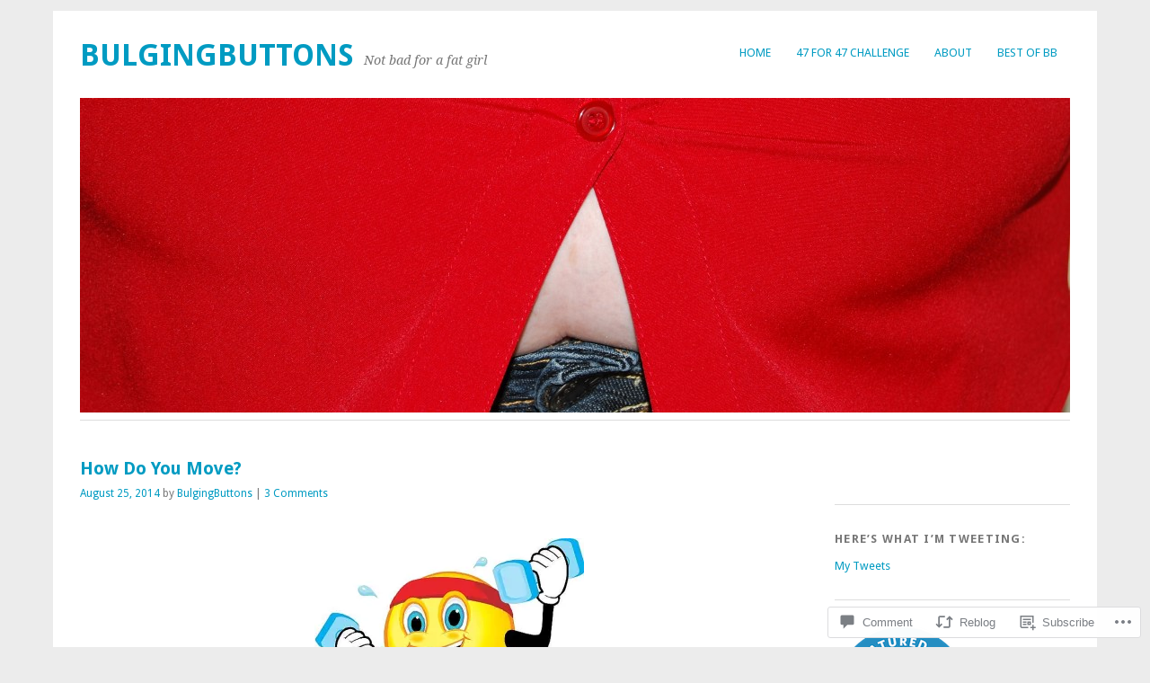

--- FILE ---
content_type: text/html; charset=UTF-8
request_url: https://bulgingbuttons.net/2014/08/25/how-do-you-move/
body_size: 34663
content:
<!DOCTYPE html>
<html lang="en">
<head>
<meta charset="UTF-8" />
<meta name="viewport" content="width=device-width">
<title>How Do You Move? | BulgingButtons</title>
<link rel="profile" href="http://gmpg.org/xfn/11" />
<link rel="pingback" href="https://bulgingbuttons.net/xmlrpc.php" />
<!--[if lt IE 9]>
<script src="https://s0.wp.com/wp-content/themes/pub/yoko/js/html5.js?m=1338255524i" type="text/javascript"></script>
<script src="https://s0.wp.com/wp-content/themes/pub/yoko/js/css3-mediaqueries.js" type="text/javascript"></script>
<![endif]-->
<meta name='robots' content='max-image-preview:large' />

<!-- Async WordPress.com Remote Login -->
<script id="wpcom_remote_login_js">
var wpcom_remote_login_extra_auth = '';
function wpcom_remote_login_remove_dom_node_id( element_id ) {
	var dom_node = document.getElementById( element_id );
	if ( dom_node ) { dom_node.parentNode.removeChild( dom_node ); }
}
function wpcom_remote_login_remove_dom_node_classes( class_name ) {
	var dom_nodes = document.querySelectorAll( '.' + class_name );
	for ( var i = 0; i < dom_nodes.length; i++ ) {
		dom_nodes[ i ].parentNode.removeChild( dom_nodes[ i ] );
	}
}
function wpcom_remote_login_final_cleanup() {
	wpcom_remote_login_remove_dom_node_classes( "wpcom_remote_login_msg" );
	wpcom_remote_login_remove_dom_node_id( "wpcom_remote_login_key" );
	wpcom_remote_login_remove_dom_node_id( "wpcom_remote_login_validate" );
	wpcom_remote_login_remove_dom_node_id( "wpcom_remote_login_js" );
	wpcom_remote_login_remove_dom_node_id( "wpcom_request_access_iframe" );
	wpcom_remote_login_remove_dom_node_id( "wpcom_request_access_styles" );
}

// Watch for messages back from the remote login
window.addEventListener( "message", function( e ) {
	if ( e.origin === "https://r-login.wordpress.com" ) {
		var data = {};
		try {
			data = JSON.parse( e.data );
		} catch( e ) {
			wpcom_remote_login_final_cleanup();
			return;
		}

		if ( data.msg === 'LOGIN' ) {
			// Clean up the login check iframe
			wpcom_remote_login_remove_dom_node_id( "wpcom_remote_login_key" );

			var id_regex = new RegExp( /^[0-9]+$/ );
			var token_regex = new RegExp( /^.*|.*|.*$/ );
			if (
				token_regex.test( data.token )
				&& id_regex.test( data.wpcomid )
			) {
				// We have everything we need to ask for a login
				var script = document.createElement( "script" );
				script.setAttribute( "id", "wpcom_remote_login_validate" );
				script.src = '/remote-login.php?wpcom_remote_login=validate'
					+ '&wpcomid=' + data.wpcomid
					+ '&token=' + encodeURIComponent( data.token )
					+ '&host=' + window.location.protocol
					+ '//' + window.location.hostname
					+ '&postid=2487'
					+ '&is_singular=1';
				document.body.appendChild( script );
			}

			return;
		}

		// Safari ITP, not logged in, so redirect
		if ( data.msg === 'LOGIN-REDIRECT' ) {
			window.location = 'https://wordpress.com/log-in?redirect_to=' + window.location.href;
			return;
		}

		// Safari ITP, storage access failed, remove the request
		if ( data.msg === 'LOGIN-REMOVE' ) {
			var css_zap = 'html { -webkit-transition: margin-top 1s; transition: margin-top 1s; } /* 9001 */ html { margin-top: 0 !important; } * html body { margin-top: 0 !important; } @media screen and ( max-width: 782px ) { html { margin-top: 0 !important; } * html body { margin-top: 0 !important; } }';
			var style_zap = document.createElement( 'style' );
			style_zap.type = 'text/css';
			style_zap.appendChild( document.createTextNode( css_zap ) );
			document.body.appendChild( style_zap );

			var e = document.getElementById( 'wpcom_request_access_iframe' );
			e.parentNode.removeChild( e );

			document.cookie = 'wordpress_com_login_access=denied; path=/; max-age=31536000';

			return;
		}

		// Safari ITP
		if ( data.msg === 'REQUEST_ACCESS' ) {
			console.log( 'request access: safari' );

			// Check ITP iframe enable/disable knob
			if ( wpcom_remote_login_extra_auth !== 'safari_itp_iframe' ) {
				return;
			}

			// If we are in a "private window" there is no ITP.
			var private_window = false;
			try {
				var opendb = window.openDatabase( null, null, null, null );
			} catch( e ) {
				private_window = true;
			}

			if ( private_window ) {
				console.log( 'private window' );
				return;
			}

			var iframe = document.createElement( 'iframe' );
			iframe.id = 'wpcom_request_access_iframe';
			iframe.setAttribute( 'scrolling', 'no' );
			iframe.setAttribute( 'sandbox', 'allow-storage-access-by-user-activation allow-scripts allow-same-origin allow-top-navigation-by-user-activation' );
			iframe.src = 'https://r-login.wordpress.com/remote-login.php?wpcom_remote_login=request_access&origin=' + encodeURIComponent( data.origin ) + '&wpcomid=' + encodeURIComponent( data.wpcomid );

			var css = 'html { -webkit-transition: margin-top 1s; transition: margin-top 1s; } /* 9001 */ html { margin-top: 46px !important; } * html body { margin-top: 46px !important; } @media screen and ( max-width: 660px ) { html { margin-top: 71px !important; } * html body { margin-top: 71px !important; } #wpcom_request_access_iframe { display: block; height: 71px !important; } } #wpcom_request_access_iframe { border: 0px; height: 46px; position: fixed; top: 0; left: 0; width: 100%; min-width: 100%; z-index: 99999; background: #23282d; } ';

			var style = document.createElement( 'style' );
			style.type = 'text/css';
			style.id = 'wpcom_request_access_styles';
			style.appendChild( document.createTextNode( css ) );
			document.body.appendChild( style );

			document.body.appendChild( iframe );
		}

		if ( data.msg === 'DONE' ) {
			wpcom_remote_login_final_cleanup();
		}
	}
}, false );

// Inject the remote login iframe after the page has had a chance to load
// more critical resources
window.addEventListener( "DOMContentLoaded", function( e ) {
	var iframe = document.createElement( "iframe" );
	iframe.style.display = "none";
	iframe.setAttribute( "scrolling", "no" );
	iframe.setAttribute( "id", "wpcom_remote_login_key" );
	iframe.src = "https://r-login.wordpress.com/remote-login.php"
		+ "?wpcom_remote_login=key"
		+ "&origin=aHR0cHM6Ly9idWxnaW5nYnV0dG9ucy5uZXQ%3D"
		+ "&wpcomid=54506773"
		+ "&time=" + Math.floor( Date.now() / 1000 );
	document.body.appendChild( iframe );
}, false );
</script>
<link rel='dns-prefetch' href='//s0.wp.com' />
<link rel='dns-prefetch' href='//widgets.wp.com' />
<link rel='dns-prefetch' href='//fonts-api.wp.com' />
<link rel="alternate" type="application/rss+xml" title="BulgingButtons &raquo; Feed" href="https://bulgingbuttons.net/feed/" />
<link rel="alternate" type="application/rss+xml" title="BulgingButtons &raquo; Comments Feed" href="https://bulgingbuttons.net/comments/feed/" />
<link rel="alternate" type="application/rss+xml" title="BulgingButtons &raquo; How Do You&nbsp;Move? Comments Feed" href="https://bulgingbuttons.net/2014/08/25/how-do-you-move/feed/" />
	<script type="text/javascript">
		/* <![CDATA[ */
		function addLoadEvent(func) {
			var oldonload = window.onload;
			if (typeof window.onload != 'function') {
				window.onload = func;
			} else {
				window.onload = function () {
					oldonload();
					func();
				}
			}
		}
		/* ]]> */
	</script>
	<link crossorigin='anonymous' rel='stylesheet' id='all-css-0-1' href='/_static/??-eJxtzEkKgDAMQNELWYNjcSGeRdog1Q7BpHh9UQRBXD74fDhImRQFo0DIinxeXGRYUWg222PgHCEkmz0y7OhnQasosXxUGuYC/o/ebfh+b135FMZKd02th77t1hMpiDR+&cssminify=yes' type='text/css' media='all' />
<style id='wp-emoji-styles-inline-css'>

	img.wp-smiley, img.emoji {
		display: inline !important;
		border: none !important;
		box-shadow: none !important;
		height: 1em !important;
		width: 1em !important;
		margin: 0 0.07em !important;
		vertical-align: -0.1em !important;
		background: none !important;
		padding: 0 !important;
	}
/*# sourceURL=wp-emoji-styles-inline-css */
</style>
<link crossorigin='anonymous' rel='stylesheet' id='all-css-2-1' href='/wp-content/plugins/gutenberg-core/v22.2.0/build/styles/block-library/style.css?m=1764855221i&cssminify=yes' type='text/css' media='all' />
<style id='wp-block-library-inline-css'>
.has-text-align-justify {
	text-align:justify;
}
.has-text-align-justify{text-align:justify;}

/*# sourceURL=wp-block-library-inline-css */
</style><style id='global-styles-inline-css'>
:root{--wp--preset--aspect-ratio--square: 1;--wp--preset--aspect-ratio--4-3: 4/3;--wp--preset--aspect-ratio--3-4: 3/4;--wp--preset--aspect-ratio--3-2: 3/2;--wp--preset--aspect-ratio--2-3: 2/3;--wp--preset--aspect-ratio--16-9: 16/9;--wp--preset--aspect-ratio--9-16: 9/16;--wp--preset--color--black: #000000;--wp--preset--color--cyan-bluish-gray: #abb8c3;--wp--preset--color--white: #ffffff;--wp--preset--color--pale-pink: #f78da7;--wp--preset--color--vivid-red: #cf2e2e;--wp--preset--color--luminous-vivid-orange: #ff6900;--wp--preset--color--luminous-vivid-amber: #fcb900;--wp--preset--color--light-green-cyan: #7bdcb5;--wp--preset--color--vivid-green-cyan: #00d084;--wp--preset--color--pale-cyan-blue: #8ed1fc;--wp--preset--color--vivid-cyan-blue: #0693e3;--wp--preset--color--vivid-purple: #9b51e0;--wp--preset--gradient--vivid-cyan-blue-to-vivid-purple: linear-gradient(135deg,rgb(6,147,227) 0%,rgb(155,81,224) 100%);--wp--preset--gradient--light-green-cyan-to-vivid-green-cyan: linear-gradient(135deg,rgb(122,220,180) 0%,rgb(0,208,130) 100%);--wp--preset--gradient--luminous-vivid-amber-to-luminous-vivid-orange: linear-gradient(135deg,rgb(252,185,0) 0%,rgb(255,105,0) 100%);--wp--preset--gradient--luminous-vivid-orange-to-vivid-red: linear-gradient(135deg,rgb(255,105,0) 0%,rgb(207,46,46) 100%);--wp--preset--gradient--very-light-gray-to-cyan-bluish-gray: linear-gradient(135deg,rgb(238,238,238) 0%,rgb(169,184,195) 100%);--wp--preset--gradient--cool-to-warm-spectrum: linear-gradient(135deg,rgb(74,234,220) 0%,rgb(151,120,209) 20%,rgb(207,42,186) 40%,rgb(238,44,130) 60%,rgb(251,105,98) 80%,rgb(254,248,76) 100%);--wp--preset--gradient--blush-light-purple: linear-gradient(135deg,rgb(255,206,236) 0%,rgb(152,150,240) 100%);--wp--preset--gradient--blush-bordeaux: linear-gradient(135deg,rgb(254,205,165) 0%,rgb(254,45,45) 50%,rgb(107,0,62) 100%);--wp--preset--gradient--luminous-dusk: linear-gradient(135deg,rgb(255,203,112) 0%,rgb(199,81,192) 50%,rgb(65,88,208) 100%);--wp--preset--gradient--pale-ocean: linear-gradient(135deg,rgb(255,245,203) 0%,rgb(182,227,212) 50%,rgb(51,167,181) 100%);--wp--preset--gradient--electric-grass: linear-gradient(135deg,rgb(202,248,128) 0%,rgb(113,206,126) 100%);--wp--preset--gradient--midnight: linear-gradient(135deg,rgb(2,3,129) 0%,rgb(40,116,252) 100%);--wp--preset--font-size--small: 13px;--wp--preset--font-size--medium: 20px;--wp--preset--font-size--large: 36px;--wp--preset--font-size--x-large: 42px;--wp--preset--font-family--albert-sans: 'Albert Sans', sans-serif;--wp--preset--font-family--alegreya: Alegreya, serif;--wp--preset--font-family--arvo: Arvo, serif;--wp--preset--font-family--bodoni-moda: 'Bodoni Moda', serif;--wp--preset--font-family--bricolage-grotesque: 'Bricolage Grotesque', sans-serif;--wp--preset--font-family--cabin: Cabin, sans-serif;--wp--preset--font-family--chivo: Chivo, sans-serif;--wp--preset--font-family--commissioner: Commissioner, sans-serif;--wp--preset--font-family--cormorant: Cormorant, serif;--wp--preset--font-family--courier-prime: 'Courier Prime', monospace;--wp--preset--font-family--crimson-pro: 'Crimson Pro', serif;--wp--preset--font-family--dm-mono: 'DM Mono', monospace;--wp--preset--font-family--dm-sans: 'DM Sans', sans-serif;--wp--preset--font-family--dm-serif-display: 'DM Serif Display', serif;--wp--preset--font-family--domine: Domine, serif;--wp--preset--font-family--eb-garamond: 'EB Garamond', serif;--wp--preset--font-family--epilogue: Epilogue, sans-serif;--wp--preset--font-family--fahkwang: Fahkwang, sans-serif;--wp--preset--font-family--figtree: Figtree, sans-serif;--wp--preset--font-family--fira-sans: 'Fira Sans', sans-serif;--wp--preset--font-family--fjalla-one: 'Fjalla One', sans-serif;--wp--preset--font-family--fraunces: Fraunces, serif;--wp--preset--font-family--gabarito: Gabarito, system-ui;--wp--preset--font-family--ibm-plex-mono: 'IBM Plex Mono', monospace;--wp--preset--font-family--ibm-plex-sans: 'IBM Plex Sans', sans-serif;--wp--preset--font-family--ibarra-real-nova: 'Ibarra Real Nova', serif;--wp--preset--font-family--instrument-serif: 'Instrument Serif', serif;--wp--preset--font-family--inter: Inter, sans-serif;--wp--preset--font-family--josefin-sans: 'Josefin Sans', sans-serif;--wp--preset--font-family--jost: Jost, sans-serif;--wp--preset--font-family--libre-baskerville: 'Libre Baskerville', serif;--wp--preset--font-family--libre-franklin: 'Libre Franklin', sans-serif;--wp--preset--font-family--literata: Literata, serif;--wp--preset--font-family--lora: Lora, serif;--wp--preset--font-family--merriweather: Merriweather, serif;--wp--preset--font-family--montserrat: Montserrat, sans-serif;--wp--preset--font-family--newsreader: Newsreader, serif;--wp--preset--font-family--noto-sans-mono: 'Noto Sans Mono', sans-serif;--wp--preset--font-family--nunito: Nunito, sans-serif;--wp--preset--font-family--open-sans: 'Open Sans', sans-serif;--wp--preset--font-family--overpass: Overpass, sans-serif;--wp--preset--font-family--pt-serif: 'PT Serif', serif;--wp--preset--font-family--petrona: Petrona, serif;--wp--preset--font-family--piazzolla: Piazzolla, serif;--wp--preset--font-family--playfair-display: 'Playfair Display', serif;--wp--preset--font-family--plus-jakarta-sans: 'Plus Jakarta Sans', sans-serif;--wp--preset--font-family--poppins: Poppins, sans-serif;--wp--preset--font-family--raleway: Raleway, sans-serif;--wp--preset--font-family--roboto: Roboto, sans-serif;--wp--preset--font-family--roboto-slab: 'Roboto Slab', serif;--wp--preset--font-family--rubik: Rubik, sans-serif;--wp--preset--font-family--rufina: Rufina, serif;--wp--preset--font-family--sora: Sora, sans-serif;--wp--preset--font-family--source-sans-3: 'Source Sans 3', sans-serif;--wp--preset--font-family--source-serif-4: 'Source Serif 4', serif;--wp--preset--font-family--space-mono: 'Space Mono', monospace;--wp--preset--font-family--syne: Syne, sans-serif;--wp--preset--font-family--texturina: Texturina, serif;--wp--preset--font-family--urbanist: Urbanist, sans-serif;--wp--preset--font-family--work-sans: 'Work Sans', sans-serif;--wp--preset--spacing--20: 0.44rem;--wp--preset--spacing--30: 0.67rem;--wp--preset--spacing--40: 1rem;--wp--preset--spacing--50: 1.5rem;--wp--preset--spacing--60: 2.25rem;--wp--preset--spacing--70: 3.38rem;--wp--preset--spacing--80: 5.06rem;--wp--preset--shadow--natural: 6px 6px 9px rgba(0, 0, 0, 0.2);--wp--preset--shadow--deep: 12px 12px 50px rgba(0, 0, 0, 0.4);--wp--preset--shadow--sharp: 6px 6px 0px rgba(0, 0, 0, 0.2);--wp--preset--shadow--outlined: 6px 6px 0px -3px rgb(255, 255, 255), 6px 6px rgb(0, 0, 0);--wp--preset--shadow--crisp: 6px 6px 0px rgb(0, 0, 0);}:where(.is-layout-flex){gap: 0.5em;}:where(.is-layout-grid){gap: 0.5em;}body .is-layout-flex{display: flex;}.is-layout-flex{flex-wrap: wrap;align-items: center;}.is-layout-flex > :is(*, div){margin: 0;}body .is-layout-grid{display: grid;}.is-layout-grid > :is(*, div){margin: 0;}:where(.wp-block-columns.is-layout-flex){gap: 2em;}:where(.wp-block-columns.is-layout-grid){gap: 2em;}:where(.wp-block-post-template.is-layout-flex){gap: 1.25em;}:where(.wp-block-post-template.is-layout-grid){gap: 1.25em;}.has-black-color{color: var(--wp--preset--color--black) !important;}.has-cyan-bluish-gray-color{color: var(--wp--preset--color--cyan-bluish-gray) !important;}.has-white-color{color: var(--wp--preset--color--white) !important;}.has-pale-pink-color{color: var(--wp--preset--color--pale-pink) !important;}.has-vivid-red-color{color: var(--wp--preset--color--vivid-red) !important;}.has-luminous-vivid-orange-color{color: var(--wp--preset--color--luminous-vivid-orange) !important;}.has-luminous-vivid-amber-color{color: var(--wp--preset--color--luminous-vivid-amber) !important;}.has-light-green-cyan-color{color: var(--wp--preset--color--light-green-cyan) !important;}.has-vivid-green-cyan-color{color: var(--wp--preset--color--vivid-green-cyan) !important;}.has-pale-cyan-blue-color{color: var(--wp--preset--color--pale-cyan-blue) !important;}.has-vivid-cyan-blue-color{color: var(--wp--preset--color--vivid-cyan-blue) !important;}.has-vivid-purple-color{color: var(--wp--preset--color--vivid-purple) !important;}.has-black-background-color{background-color: var(--wp--preset--color--black) !important;}.has-cyan-bluish-gray-background-color{background-color: var(--wp--preset--color--cyan-bluish-gray) !important;}.has-white-background-color{background-color: var(--wp--preset--color--white) !important;}.has-pale-pink-background-color{background-color: var(--wp--preset--color--pale-pink) !important;}.has-vivid-red-background-color{background-color: var(--wp--preset--color--vivid-red) !important;}.has-luminous-vivid-orange-background-color{background-color: var(--wp--preset--color--luminous-vivid-orange) !important;}.has-luminous-vivid-amber-background-color{background-color: var(--wp--preset--color--luminous-vivid-amber) !important;}.has-light-green-cyan-background-color{background-color: var(--wp--preset--color--light-green-cyan) !important;}.has-vivid-green-cyan-background-color{background-color: var(--wp--preset--color--vivid-green-cyan) !important;}.has-pale-cyan-blue-background-color{background-color: var(--wp--preset--color--pale-cyan-blue) !important;}.has-vivid-cyan-blue-background-color{background-color: var(--wp--preset--color--vivid-cyan-blue) !important;}.has-vivid-purple-background-color{background-color: var(--wp--preset--color--vivid-purple) !important;}.has-black-border-color{border-color: var(--wp--preset--color--black) !important;}.has-cyan-bluish-gray-border-color{border-color: var(--wp--preset--color--cyan-bluish-gray) !important;}.has-white-border-color{border-color: var(--wp--preset--color--white) !important;}.has-pale-pink-border-color{border-color: var(--wp--preset--color--pale-pink) !important;}.has-vivid-red-border-color{border-color: var(--wp--preset--color--vivid-red) !important;}.has-luminous-vivid-orange-border-color{border-color: var(--wp--preset--color--luminous-vivid-orange) !important;}.has-luminous-vivid-amber-border-color{border-color: var(--wp--preset--color--luminous-vivid-amber) !important;}.has-light-green-cyan-border-color{border-color: var(--wp--preset--color--light-green-cyan) !important;}.has-vivid-green-cyan-border-color{border-color: var(--wp--preset--color--vivid-green-cyan) !important;}.has-pale-cyan-blue-border-color{border-color: var(--wp--preset--color--pale-cyan-blue) !important;}.has-vivid-cyan-blue-border-color{border-color: var(--wp--preset--color--vivid-cyan-blue) !important;}.has-vivid-purple-border-color{border-color: var(--wp--preset--color--vivid-purple) !important;}.has-vivid-cyan-blue-to-vivid-purple-gradient-background{background: var(--wp--preset--gradient--vivid-cyan-blue-to-vivid-purple) !important;}.has-light-green-cyan-to-vivid-green-cyan-gradient-background{background: var(--wp--preset--gradient--light-green-cyan-to-vivid-green-cyan) !important;}.has-luminous-vivid-amber-to-luminous-vivid-orange-gradient-background{background: var(--wp--preset--gradient--luminous-vivid-amber-to-luminous-vivid-orange) !important;}.has-luminous-vivid-orange-to-vivid-red-gradient-background{background: var(--wp--preset--gradient--luminous-vivid-orange-to-vivid-red) !important;}.has-very-light-gray-to-cyan-bluish-gray-gradient-background{background: var(--wp--preset--gradient--very-light-gray-to-cyan-bluish-gray) !important;}.has-cool-to-warm-spectrum-gradient-background{background: var(--wp--preset--gradient--cool-to-warm-spectrum) !important;}.has-blush-light-purple-gradient-background{background: var(--wp--preset--gradient--blush-light-purple) !important;}.has-blush-bordeaux-gradient-background{background: var(--wp--preset--gradient--blush-bordeaux) !important;}.has-luminous-dusk-gradient-background{background: var(--wp--preset--gradient--luminous-dusk) !important;}.has-pale-ocean-gradient-background{background: var(--wp--preset--gradient--pale-ocean) !important;}.has-electric-grass-gradient-background{background: var(--wp--preset--gradient--electric-grass) !important;}.has-midnight-gradient-background{background: var(--wp--preset--gradient--midnight) !important;}.has-small-font-size{font-size: var(--wp--preset--font-size--small) !important;}.has-medium-font-size{font-size: var(--wp--preset--font-size--medium) !important;}.has-large-font-size{font-size: var(--wp--preset--font-size--large) !important;}.has-x-large-font-size{font-size: var(--wp--preset--font-size--x-large) !important;}.has-albert-sans-font-family{font-family: var(--wp--preset--font-family--albert-sans) !important;}.has-alegreya-font-family{font-family: var(--wp--preset--font-family--alegreya) !important;}.has-arvo-font-family{font-family: var(--wp--preset--font-family--arvo) !important;}.has-bodoni-moda-font-family{font-family: var(--wp--preset--font-family--bodoni-moda) !important;}.has-bricolage-grotesque-font-family{font-family: var(--wp--preset--font-family--bricolage-grotesque) !important;}.has-cabin-font-family{font-family: var(--wp--preset--font-family--cabin) !important;}.has-chivo-font-family{font-family: var(--wp--preset--font-family--chivo) !important;}.has-commissioner-font-family{font-family: var(--wp--preset--font-family--commissioner) !important;}.has-cormorant-font-family{font-family: var(--wp--preset--font-family--cormorant) !important;}.has-courier-prime-font-family{font-family: var(--wp--preset--font-family--courier-prime) !important;}.has-crimson-pro-font-family{font-family: var(--wp--preset--font-family--crimson-pro) !important;}.has-dm-mono-font-family{font-family: var(--wp--preset--font-family--dm-mono) !important;}.has-dm-sans-font-family{font-family: var(--wp--preset--font-family--dm-sans) !important;}.has-dm-serif-display-font-family{font-family: var(--wp--preset--font-family--dm-serif-display) !important;}.has-domine-font-family{font-family: var(--wp--preset--font-family--domine) !important;}.has-eb-garamond-font-family{font-family: var(--wp--preset--font-family--eb-garamond) !important;}.has-epilogue-font-family{font-family: var(--wp--preset--font-family--epilogue) !important;}.has-fahkwang-font-family{font-family: var(--wp--preset--font-family--fahkwang) !important;}.has-figtree-font-family{font-family: var(--wp--preset--font-family--figtree) !important;}.has-fira-sans-font-family{font-family: var(--wp--preset--font-family--fira-sans) !important;}.has-fjalla-one-font-family{font-family: var(--wp--preset--font-family--fjalla-one) !important;}.has-fraunces-font-family{font-family: var(--wp--preset--font-family--fraunces) !important;}.has-gabarito-font-family{font-family: var(--wp--preset--font-family--gabarito) !important;}.has-ibm-plex-mono-font-family{font-family: var(--wp--preset--font-family--ibm-plex-mono) !important;}.has-ibm-plex-sans-font-family{font-family: var(--wp--preset--font-family--ibm-plex-sans) !important;}.has-ibarra-real-nova-font-family{font-family: var(--wp--preset--font-family--ibarra-real-nova) !important;}.has-instrument-serif-font-family{font-family: var(--wp--preset--font-family--instrument-serif) !important;}.has-inter-font-family{font-family: var(--wp--preset--font-family--inter) !important;}.has-josefin-sans-font-family{font-family: var(--wp--preset--font-family--josefin-sans) !important;}.has-jost-font-family{font-family: var(--wp--preset--font-family--jost) !important;}.has-libre-baskerville-font-family{font-family: var(--wp--preset--font-family--libre-baskerville) !important;}.has-libre-franklin-font-family{font-family: var(--wp--preset--font-family--libre-franklin) !important;}.has-literata-font-family{font-family: var(--wp--preset--font-family--literata) !important;}.has-lora-font-family{font-family: var(--wp--preset--font-family--lora) !important;}.has-merriweather-font-family{font-family: var(--wp--preset--font-family--merriweather) !important;}.has-montserrat-font-family{font-family: var(--wp--preset--font-family--montserrat) !important;}.has-newsreader-font-family{font-family: var(--wp--preset--font-family--newsreader) !important;}.has-noto-sans-mono-font-family{font-family: var(--wp--preset--font-family--noto-sans-mono) !important;}.has-nunito-font-family{font-family: var(--wp--preset--font-family--nunito) !important;}.has-open-sans-font-family{font-family: var(--wp--preset--font-family--open-sans) !important;}.has-overpass-font-family{font-family: var(--wp--preset--font-family--overpass) !important;}.has-pt-serif-font-family{font-family: var(--wp--preset--font-family--pt-serif) !important;}.has-petrona-font-family{font-family: var(--wp--preset--font-family--petrona) !important;}.has-piazzolla-font-family{font-family: var(--wp--preset--font-family--piazzolla) !important;}.has-playfair-display-font-family{font-family: var(--wp--preset--font-family--playfair-display) !important;}.has-plus-jakarta-sans-font-family{font-family: var(--wp--preset--font-family--plus-jakarta-sans) !important;}.has-poppins-font-family{font-family: var(--wp--preset--font-family--poppins) !important;}.has-raleway-font-family{font-family: var(--wp--preset--font-family--raleway) !important;}.has-roboto-font-family{font-family: var(--wp--preset--font-family--roboto) !important;}.has-roboto-slab-font-family{font-family: var(--wp--preset--font-family--roboto-slab) !important;}.has-rubik-font-family{font-family: var(--wp--preset--font-family--rubik) !important;}.has-rufina-font-family{font-family: var(--wp--preset--font-family--rufina) !important;}.has-sora-font-family{font-family: var(--wp--preset--font-family--sora) !important;}.has-source-sans-3-font-family{font-family: var(--wp--preset--font-family--source-sans-3) !important;}.has-source-serif-4-font-family{font-family: var(--wp--preset--font-family--source-serif-4) !important;}.has-space-mono-font-family{font-family: var(--wp--preset--font-family--space-mono) !important;}.has-syne-font-family{font-family: var(--wp--preset--font-family--syne) !important;}.has-texturina-font-family{font-family: var(--wp--preset--font-family--texturina) !important;}.has-urbanist-font-family{font-family: var(--wp--preset--font-family--urbanist) !important;}.has-work-sans-font-family{font-family: var(--wp--preset--font-family--work-sans) !important;}
/*# sourceURL=global-styles-inline-css */
</style>

<style id='classic-theme-styles-inline-css'>
/*! This file is auto-generated */
.wp-block-button__link{color:#fff;background-color:#32373c;border-radius:9999px;box-shadow:none;text-decoration:none;padding:calc(.667em + 2px) calc(1.333em + 2px);font-size:1.125em}.wp-block-file__button{background:#32373c;color:#fff;text-decoration:none}
/*# sourceURL=/wp-includes/css/classic-themes.min.css */
</style>
<link crossorigin='anonymous' rel='stylesheet' id='all-css-4-1' href='/_static/??-eJx9jksOwjAMRC9EcCsEFQvEUVA+FqTUSRQ77fVxVbEBxMaSZ+bZA0sxPifBJEDNlKndY2LwuaLqVKyAJghDtDghaWzvmXfwG1uKMsa5UpHZ6KTYyMhDQf7HjSjF+qdRaTuxGcAtvb3bjCnkCrZJJisS/RcFXD24FqcAM1ann1VcK/Pnvna50qUfTl3XH8+HYXwBNR1jhQ==&cssminify=yes' type='text/css' media='all' />
<link rel='stylesheet' id='verbum-gutenberg-css-css' href='https://widgets.wp.com/verbum-block-editor/block-editor.css?ver=1738686361' media='all' />
<link crossorigin='anonymous' rel='stylesheet' id='all-css-6-1' href='/wp-content/themes/pub/yoko/style.css?m=1743076552i&cssminify=yes' type='text/css' media='all' />
<link rel='stylesheet' id='yoko-fonts-css' href='https://fonts-api.wp.com/css?family=Droid+Sans%3Aregular%2Cbold%7CDroid+Serif%3Aregular%2Citalic%2Cbold%2Cbolditalic&#038;subset=latin&#038;ver=6.9-RC2-61304' media='all' />
<link crossorigin='anonymous' rel='stylesheet' id='all-css-8-1' href='/_static/??-eJx9jssKwjAQRX/IOBQi6kL8liZM0tFJJuTRkr833SlId/fAOXBhS8pKrBgrhKYSN0+xQGmm2Eypkgxywizb2ZZygv/+IitmZZoxjKOunfFIz2hY/JgehvWFR5FHUSx23j/9gHI8Uz5KKTqKVDvUBcM4mJqBLm/Zm2d4TPpy1/p2nfTrA4CiZgo=&cssminify=yes' type='text/css' media='all' />
<style id='jetpack-global-styles-frontend-style-inline-css'>
:root { --font-headings: unset; --font-base: unset; --font-headings-default: -apple-system,BlinkMacSystemFont,"Segoe UI",Roboto,Oxygen-Sans,Ubuntu,Cantarell,"Helvetica Neue",sans-serif; --font-base-default: -apple-system,BlinkMacSystemFont,"Segoe UI",Roboto,Oxygen-Sans,Ubuntu,Cantarell,"Helvetica Neue",sans-serif;}
/*# sourceURL=jetpack-global-styles-frontend-style-inline-css */
</style>
<link crossorigin='anonymous' rel='stylesheet' id='all-css-10-1' href='/_static/??-eJyNjtEKwjAMRX/IGNTN4YP4KdK1tctMm7G0DP/eKXtRQfZ2D+SeG5wGsJKyTxljgYFLoKTY+zwYe18YtSSM4gp7Re3M6J1x7vGOlMLWqm5wtehKyaKKJcPAEkQ/4EeWOx/n2a7CwNIa/rc2kQs+K84nS4YwkgOTHDBpXtNt5zcUCG7CLNMXvgSXeN419WHfnI5V3T8BhmF3dg==&cssminify=yes' type='text/css' media='all' />
<script type="text/javascript" id="jetpack_related-posts-js-extra">
/* <![CDATA[ */
var related_posts_js_options = {"post_heading":"h4"};
//# sourceURL=jetpack_related-posts-js-extra
/* ]]> */
</script>
<script type="text/javascript" id="wpcom-actionbar-placeholder-js-extra">
/* <![CDATA[ */
var actionbardata = {"siteID":"54506773","postID":"2487","siteURL":"https://bulgingbuttons.net","xhrURL":"https://bulgingbuttons.net/wp-admin/admin-ajax.php","nonce":"254b6b84e8","isLoggedIn":"","statusMessage":"","subsEmailDefault":"instantly","proxyScriptUrl":"https://s0.wp.com/wp-content/js/wpcom-proxy-request.js?m=1513050504i&amp;ver=20211021","shortlink":"https://wp.me/p3GHHv-E7","i18n":{"followedText":"New posts from this site will now appear in your \u003Ca href=\"https://wordpress.com/reader\"\u003EReader\u003C/a\u003E","foldBar":"Collapse this bar","unfoldBar":"Expand this bar","shortLinkCopied":"Shortlink copied to clipboard."}};
//# sourceURL=wpcom-actionbar-placeholder-js-extra
/* ]]> */
</script>
<script type="text/javascript" id="jetpack-mu-wpcom-settings-js-before">
/* <![CDATA[ */
var JETPACK_MU_WPCOM_SETTINGS = {"assetsUrl":"https://s0.wp.com/wp-content/mu-plugins/jetpack-mu-wpcom-plugin/sun/jetpack_vendor/automattic/jetpack-mu-wpcom/src/build/"};
//# sourceURL=jetpack-mu-wpcom-settings-js-before
/* ]]> */
</script>
<script crossorigin='anonymous' type='text/javascript'  src='/_static/??-eJx9jUkOwjAMRS9EarKo2g3iKKgZqBwyWLHTwu0pEkiFBbv/9CdYSdmSxWeB1BTFNmNmCF5osrc3A7cMF8wWTMPooPo4iXeKCgt/U5cwd4EPsNsNWyaKolruj19v98nNsK1IgmWja4mxrH/iK7rZb/fhI5VpidSC/tU6p5Me+v6o9TCO4Qltq1Wx'></script>
<script type="text/javascript" id="rlt-proxy-js-after">
/* <![CDATA[ */
	rltInitialize( {"token":null,"iframeOrigins":["https:\/\/widgets.wp.com"]} );
//# sourceURL=rlt-proxy-js-after
/* ]]> */
</script>
<link rel="EditURI" type="application/rsd+xml" title="RSD" href="https://bulgingbuttons.wordpress.com/xmlrpc.php?rsd" />
<meta name="generator" content="WordPress.com" />
<link rel="canonical" href="https://bulgingbuttons.net/2014/08/25/how-do-you-move/" />
<link rel='shortlink' href='https://wp.me/p3GHHv-E7' />
<link rel="alternate" type="application/json+oembed" href="https://public-api.wordpress.com/oembed/?format=json&amp;url=https%3A%2F%2Fbulgingbuttons.net%2F2014%2F08%2F25%2Fhow-do-you-move%2F&amp;for=wpcom-auto-discovery" /><link rel="alternate" type="application/xml+oembed" href="https://public-api.wordpress.com/oembed/?format=xml&amp;url=https%3A%2F%2Fbulgingbuttons.net%2F2014%2F08%2F25%2Fhow-do-you-move%2F&amp;for=wpcom-auto-discovery" />
<!-- Jetpack Open Graph Tags -->
<meta property="og:type" content="article" />
<meta property="og:title" content="How Do You Move?" />
<meta property="og:url" content="https://bulgingbuttons.net/2014/08/25/how-do-you-move/" />
<meta property="og:description" content="I want some new activities to get me moving, not that my old ones are stale or anything, but I want to mix things up a bit. What movement activities do you most enjoy? Please weigh in with your vot…" />
<meta property="article:published_time" content="2014-08-26T04:17:23+00:00" />
<meta property="article:modified_time" content="2014-08-26T04:17:23+00:00" />
<meta property="og:site_name" content="BulgingButtons" />
<meta property="og:image" content="https://bulgingbuttons.net/wp-content/uploads/2014/08/exercise-clipart.jpg" />
<meta property="og:image:secure_url" content="https://bulgingbuttons.net/wp-content/uploads/2014/08/exercise-clipart.jpg" />
<meta property="og:image:width" content="300" />
<meta property="og:image:height" content="190" />
<meta property="og:image:alt" content="exercise-clipart" />
<meta property="og:locale" content="en_US" />
<meta property="article:publisher" content="https://www.facebook.com/WordPresscom" />
<meta name="twitter:creator" content="@HeidiWeinmann" />
<meta name="twitter:site" content="@HeidiWeinmann" />
<meta name="twitter:text:title" content="How Do You&nbsp;Move?" />
<meta name="twitter:image" content="https://bulgingbuttons.net/wp-content/uploads/2014/08/exercise-clipart.jpg?w=640" />
<meta name="twitter:image:alt" content="exercise-clipart" />
<meta name="twitter:card" content="summary_large_image" />

<!-- End Jetpack Open Graph Tags -->
<link rel="shortcut icon" type="image/x-icon" href="https://s0.wp.com/i/favicon.ico?m=1713425267i" sizes="16x16 24x24 32x32 48x48" />
<link rel="icon" type="image/x-icon" href="https://s0.wp.com/i/favicon.ico?m=1713425267i" sizes="16x16 24x24 32x32 48x48" />
<link rel="apple-touch-icon" href="https://s0.wp.com/i/webclip.png?m=1713868326i" />
<link rel='openid.server' href='https://bulgingbuttons.net/?openidserver=1' />
<link rel='openid.delegate' href='https://bulgingbuttons.net/' />
<link rel="search" type="application/opensearchdescription+xml" href="https://bulgingbuttons.net/osd.xml" title="BulgingButtons" />
<link rel="search" type="application/opensearchdescription+xml" href="https://s1.wp.com/opensearch.xml" title="WordPress.com" />
<meta name="description" content="I want some new activities to get me moving, not that my old ones are stale or anything, but I want to mix things up a bit. What movement activities do you most enjoy? Please weigh in with your vote. I would love to hear more in the comments. Thanks!" />
<link crossorigin='anonymous' rel='stylesheet' id='all-css-0-3' href='/_static/??-eJyVjssKwkAMRX/INowP1IX4KdKmg6SdScJkQn+/FR/gTpfncjhcmLVB4Rq5QvZGk9+JDcZYtcPpxWDOcCNG6JPgZGAzaSwtmm3g50CWwVM0wK6IW0wf5z382XseckrDir1hIa0kq/tFbSZ+hK/5Eo6H3fkU9mE7Lr2lXSA=&cssminify=yes' type='text/css' media='all' />
</head>
<body class="wp-singular post-template-default single single-post postid-2487 single-format-standard wp-theme-pubyoko customizer-styles-applied jetpack-reblog-enabled">
<div id="page" class="clearfix">
	<header id="branding">
		<nav id="mainnav" class="clearfix" role="navigation">
			<button class="menu-toggle">Menu</button>
			<div class="menu"><ul>
<li ><a href="https://bulgingbuttons.net/">Home</a></li><li class="page_item page-item-258"><a href="https://bulgingbuttons.net/the-yearlong-challenge-page/">47 for 47&nbsp;Challenge</a></li>
<li class="page_item page-item-1"><a href="https://bulgingbuttons.net/about/">About</a></li>
<li class="page_item page-item-2138"><a href="https://bulgingbuttons.net/best-of-bb/">Best of BB</a></li>
</ul></div>
		</nav><!-- end mainnav -->

		<hgroup id="site-title">
			<a href="https://bulgingbuttons.net/" class="site-logo-link" rel="home" itemprop="url"></a>			<h1><a href="https://bulgingbuttons.net/" title="BulgingButtons">BulgingButtons</a></h1>
			<h2 id="site-description">Not bad for a fat girl</h2>
		</hgroup><!-- end site-title -->

					<img src="https://bulgingbuttons.net/wp-content/uploads/2013/06/cropped-dsc_0026.jpg" class="headerimage" width="1102" height="350>" alt="" />
				<div class="clear"></div>

			</header><!-- end header -->
<div id="wrap">
<div id="main" class="one-sidebar">

	<div id="content" class="site-content">

		
			
<article id="post-2487" class="post-2487 post type-post status-publish format-standard hentry category-exercise category-weight-loss-2 tag-exercise-2 tag-movement tag-weight-loss">

	
	<header class="single-entry-header">
		<h1 class="entry-title">How Do You&nbsp;Move?</h1>
		<p>
			<a href="https://bulgingbuttons.net/2014/08/25/how-do-you-move/" title="9:17 pm" rel="bookmark"><time class="entry-date" datetime="2014-08-25T21:17:23-07:00" pubdate>August 25, 2014</time></a><span class="byline"> by <span class="author vcard"><a class="url fn n" href="https://bulgingbuttons.net/author/bulgingbuttons/" title="View all posts by BulgingButtons" rel="author">BulgingButtons</a></span></span>							<span class="comments-link"><a href="https://bulgingbuttons.net/2014/08/25/how-do-you-move/#comments">3 Comments</a></span>
					</p>
	</header><!-- end single-entry-header -->

	<div class="single-entry-content">

					<p><a href="https://bulgingbuttons.net/wp-content/uploads/2014/08/exercise-clipart.jpg"><img data-attachment-id="2489" data-permalink="https://bulgingbuttons.net/2014/08/25/how-do-you-move/exercise-clipart/" data-orig-file="https://bulgingbuttons.net/wp-content/uploads/2014/08/exercise-clipart.jpg" data-orig-size="573,363" data-comments-opened="1" data-image-meta="{&quot;aperture&quot;:&quot;0&quot;,&quot;credit&quot;:&quot;&quot;,&quot;camera&quot;:&quot;&quot;,&quot;caption&quot;:&quot;&quot;,&quot;created_timestamp&quot;:&quot;0&quot;,&quot;copyright&quot;:&quot;&quot;,&quot;focal_length&quot;:&quot;0&quot;,&quot;iso&quot;:&quot;0&quot;,&quot;shutter_speed&quot;:&quot;0&quot;,&quot;title&quot;:&quot;&quot;,&quot;orientation&quot;:&quot;0&quot;}" data-image-title="exercise-clipart" data-image-description="" data-image-caption="" data-medium-file="https://bulgingbuttons.net/wp-content/uploads/2014/08/exercise-clipart.jpg?w=300" data-large-file="https://bulgingbuttons.net/wp-content/uploads/2014/08/exercise-clipart.jpg?w=573" class="aligncenter size-medium wp-image-2489" src="https://bulgingbuttons.net/wp-content/uploads/2014/08/exercise-clipart.jpg?w=300&#038;h=190" alt="exercise-clipart" width="300" height="190" srcset="https://bulgingbuttons.net/wp-content/uploads/2014/08/exercise-clipart.jpg?w=300 300w, https://bulgingbuttons.net/wp-content/uploads/2014/08/exercise-clipart.jpg?w=150 150w, https://bulgingbuttons.net/wp-content/uploads/2014/08/exercise-clipart.jpg 573w" sizes="(max-width: 300px) 100vw, 300px" /></a>I want some new activities to get me moving, not that my old ones are stale or anything, but I want to mix things up a bit. What movement activities do you most enjoy? Please weigh in with your vote. I would love to hear more in the comments. Thanks!</p>
<a id="pd_a_8267365"></a><div class="CSS_Poll PDS_Poll" id="PDI_container8267365" style=""></div><div id="PD_superContainer"></div><noscript><a href="https://polldaddy.com/p/8267365" target="_blank" rel="noopener noreferrer">Take Our Poll</a></noscript>
<div id="jp-post-flair" class="sharedaddy sd-like-enabled sd-sharing-enabled"><div class="sharedaddy sd-sharing-enabled"><div class="robots-nocontent sd-block sd-social sd-social-icon-text sd-sharing"><h3 class="sd-title">Spread the word:</h3><div class="sd-content"><ul><li class="share-facebook"><a rel="nofollow noopener noreferrer"
				data-shared="sharing-facebook-2487"
				class="share-facebook sd-button share-icon"
				href="https://bulgingbuttons.net/2014/08/25/how-do-you-move/?share=facebook"
				target="_blank"
				aria-labelledby="sharing-facebook-2487"
				>
				<span id="sharing-facebook-2487" hidden>Click to share on Facebook (Opens in new window)</span>
				<span>Facebook</span>
			</a></li><li class="share-twitter"><a rel="nofollow noopener noreferrer"
				data-shared="sharing-twitter-2487"
				class="share-twitter sd-button share-icon"
				href="https://bulgingbuttons.net/2014/08/25/how-do-you-move/?share=twitter"
				target="_blank"
				aria-labelledby="sharing-twitter-2487"
				>
				<span id="sharing-twitter-2487" hidden>Click to share on X (Opens in new window)</span>
				<span>X</span>
			</a></li><li class="share-pinterest"><a rel="nofollow noopener noreferrer"
				data-shared="sharing-pinterest-2487"
				class="share-pinterest sd-button share-icon"
				href="https://bulgingbuttons.net/2014/08/25/how-do-you-move/?share=pinterest"
				target="_blank"
				aria-labelledby="sharing-pinterest-2487"
				>
				<span id="sharing-pinterest-2487" hidden>Click to share on Pinterest (Opens in new window)</span>
				<span>Pinterest</span>
			</a></li><li class="share-email"><a rel="nofollow noopener noreferrer"
				data-shared="sharing-email-2487"
				class="share-email sd-button share-icon"
				href="mailto:?subject=%5BShared%20Post%5D%20How%20Do%20You%20Move%3F&#038;body=https%3A%2F%2Fbulgingbuttons.net%2F2014%2F08%2F25%2Fhow-do-you-move%2F&#038;share=email"
				target="_blank"
				aria-labelledby="sharing-email-2487"
				data-email-share-error-title="Do you have email set up?" data-email-share-error-text="If you&#039;re having problems sharing via email, you might not have email set up for your browser. You may need to create a new email yourself." data-email-share-nonce="55a5603c11" data-email-share-track-url="https://bulgingbuttons.net/2014/08/25/how-do-you-move/?share=email">
				<span id="sharing-email-2487" hidden>Click to email a link to a friend (Opens in new window)</span>
				<span>Email</span>
			</a></li><li class="share-print"><a rel="nofollow noopener noreferrer"
				data-shared="sharing-print-2487"
				class="share-print sd-button share-icon"
				href="https://bulgingbuttons.net/2014/08/25/how-do-you-move/#print?share=print"
				target="_blank"
				aria-labelledby="sharing-print-2487"
				>
				<span id="sharing-print-2487" hidden>Click to print (Opens in new window)</span>
				<span>Print</span>
			</a></li><li class="share-end"></li></ul></div></div></div><div class='sharedaddy sd-block sd-like jetpack-likes-widget-wrapper jetpack-likes-widget-unloaded' id='like-post-wrapper-54506773-2487-69601d48617b4' data-src='//widgets.wp.com/likes/index.html?ver=20260108#blog_id=54506773&amp;post_id=2487&amp;origin=bulgingbuttons.wordpress.com&amp;obj_id=54506773-2487-69601d48617b4&amp;domain=bulgingbuttons.net' data-name='like-post-frame-54506773-2487-69601d48617b4' data-title='Like or Reblog'><div class='likes-widget-placeholder post-likes-widget-placeholder' style='height: 55px;'><span class='button'><span>Like</span></span> <span class='loading'>Loading...</span></div><span class='sd-text-color'></span><a class='sd-link-color'></a></div>
<div id='jp-relatedposts' class='jp-relatedposts' >
	<h3 class="jp-relatedposts-headline"><em>Related</em></h3>
</div></div>			<div class="clear"></div>
					
		<footer class="entry-meta">
			<p>
				Categories: <a href="https://bulgingbuttons.net/category/exercise/" rel="category tag">Exercise</a>, <a href="https://bulgingbuttons.net/category/weight-loss-2/" rel="category tag">Weight Loss</a> | Tags: <a href="https://bulgingbuttons.net/tag/exercise-2/" rel="tag">exercise</a>, <a href="https://bulgingbuttons.net/tag/movement/" rel="tag">Movement</a>, <a href="https://bulgingbuttons.net/tag/weight-loss/" rel="tag">Weight loss</a> | <a href="https://bulgingbuttons.net/2014/08/25/how-do-you-move/" title="Permalink to How Do You&nbsp;Move?" rel="bookmark">Permalink</a>.							</p>
		</footer><!-- end entry-meta -->

					<div class="author-info">
				<img referrerpolicy="no-referrer" alt='Unknown&#039;s avatar' src='https://2.gravatar.com/avatar/ebf8fc7229679f018554587fcb167ad54c319b9386fa050b9e6090f4ec06376b?s=70&#038;d=identicon&#038;r=G' srcset='https://2.gravatar.com/avatar/ebf8fc7229679f018554587fcb167ad54c319b9386fa050b9e6090f4ec06376b?s=70&#038;d=identicon&#038;r=G 1x, https://2.gravatar.com/avatar/ebf8fc7229679f018554587fcb167ad54c319b9386fa050b9e6090f4ec06376b?s=105&#038;d=identicon&#038;r=G 1.5x, https://2.gravatar.com/avatar/ebf8fc7229679f018554587fcb167ad54c319b9386fa050b9e6090f4ec06376b?s=140&#038;d=identicon&#038;r=G 2x, https://2.gravatar.com/avatar/ebf8fc7229679f018554587fcb167ad54c319b9386fa050b9e6090f4ec06376b?s=210&#038;d=identicon&#038;r=G 3x, https://2.gravatar.com/avatar/ebf8fc7229679f018554587fcb167ad54c319b9386fa050b9e6090f4ec06376b?s=280&#038;d=identicon&#038;r=G 4x' class='avatar avatar-70' height='70' width='70' loading='lazy' decoding='async' />				<div class="author-description">
					<h3>Author: <a href='https://bulgingbuttons.net/author/bulgingbuttons/' title='BulgingButtons' rel='me'>BulgingButtons</a></h3>
					<p>I'm a middle aged woman doing the things that middle aged women do and trying not to beat myself up. I'm living the life I choose with the man I love, the grown up son who impresses me all the time, and the most adorable pup ever rescued from the euthanasia list. We live in the heat of the Southwest, where I regularly sweat through my Lane Bryant bras.</p>
				</div><!-- end author-description -->
			</div><!-- end author-info -->
		
	</div><!-- end single-entry-content -->

</article>
<div class="clear"></div>			
<div id="comments">
	

	<h3 id="comments-title">
		3 thoughts on &ldquo;<span>How Do You&nbsp;Move?</span>&rdquo;	</h3>
	<p class="write-comment-link"><a href="#respond">Leave a comment</a></p>

	<ol class="commentlist">
			<li class="comment byuser comment-author-bulgingbuttons bypostauthor even thread-even depth-1" id="li-comment-3290">
		<div id="comment-3290">
			<div class="comment-gravatar"><img referrerpolicy="no-referrer" alt='BulgingButtons&#039;s avatar' src='https://2.gravatar.com/avatar/ebf8fc7229679f018554587fcb167ad54c319b9386fa050b9e6090f4ec06376b?s=65&#038;d=identicon&#038;r=G' srcset='https://2.gravatar.com/avatar/ebf8fc7229679f018554587fcb167ad54c319b9386fa050b9e6090f4ec06376b?s=65&#038;d=identicon&#038;r=G 1x, https://2.gravatar.com/avatar/ebf8fc7229679f018554587fcb167ad54c319b9386fa050b9e6090f4ec06376b?s=98&#038;d=identicon&#038;r=G 1.5x, https://2.gravatar.com/avatar/ebf8fc7229679f018554587fcb167ad54c319b9386fa050b9e6090f4ec06376b?s=130&#038;d=identicon&#038;r=G 2x, https://2.gravatar.com/avatar/ebf8fc7229679f018554587fcb167ad54c319b9386fa050b9e6090f4ec06376b?s=195&#038;d=identicon&#038;r=G 3x, https://2.gravatar.com/avatar/ebf8fc7229679f018554587fcb167ad54c319b9386fa050b9e6090f4ec06376b?s=260&#038;d=identicon&#038;r=G 4x' class='avatar avatar-65' height='65' width='65' loading='lazy' decoding='async' /></div>

			<div class="comment-body">
				<div class="comment-meta commentmetadata">
					<cite class="fn"><a href="https://bulgingbuttons.wordpress.com" class="url" rel="ugc external nofollow">BulgingButtons</a></cite><br/>
					<a href="https://bulgingbuttons.net/2014/08/25/how-do-you-move/#comment-3290">
					August 25, 2014 at 9:50 pm</a>				</div>

				<p>If you click other you HAVE to tell what it is, lol!</p>

				
				<div class="reply">
					<a rel="nofollow" class="comment-reply-link" href="https://bulgingbuttons.net/2014/08/25/how-do-you-move/?replytocom=3290#respond" data-commentid="3290" data-postid="2487" data-belowelement="comment-3290" data-respondelement="respond" data-replyto="Reply to BulgingButtons" aria-label="Reply to BulgingButtons">Reply</a>				</div>
			</div>
		</div>

	<ul class="children">
	<li class="comment odd alt depth-2" id="li-comment-3291">
		<div id="comment-3291">
			<div class="comment-gravatar"><img referrerpolicy="no-referrer" alt='Teej&#039;s avatar' src='https://0.gravatar.com/avatar/64e0ad1264383b9961ca576500fd47495af575765dfe1b59aab40f04c0b6907f?s=65&#038;d=identicon&#038;r=G' srcset='https://0.gravatar.com/avatar/64e0ad1264383b9961ca576500fd47495af575765dfe1b59aab40f04c0b6907f?s=65&#038;d=identicon&#038;r=G 1x, https://0.gravatar.com/avatar/64e0ad1264383b9961ca576500fd47495af575765dfe1b59aab40f04c0b6907f?s=98&#038;d=identicon&#038;r=G 1.5x, https://0.gravatar.com/avatar/64e0ad1264383b9961ca576500fd47495af575765dfe1b59aab40f04c0b6907f?s=130&#038;d=identicon&#038;r=G 2x, https://0.gravatar.com/avatar/64e0ad1264383b9961ca576500fd47495af575765dfe1b59aab40f04c0b6907f?s=195&#038;d=identicon&#038;r=G 3x, https://0.gravatar.com/avatar/64e0ad1264383b9961ca576500fd47495af575765dfe1b59aab40f04c0b6907f?s=260&#038;d=identicon&#038;r=G 4x' class='avatar avatar-65' height='65' width='65' loading='lazy' decoding='async' /></div>

			<div class="comment-body">
				<div class="comment-meta commentmetadata">
					<cite class="fn">Teej</cite><br/>
					<a href="https://bulgingbuttons.net/2014/08/25/how-do-you-move/#comment-3291">
					August 26, 2014 at 5:24 am</a>				</div>

				<p>Yes Mom!! 😉</p>

				
				<div class="reply">
					<a rel="nofollow" class="comment-reply-link" href="https://bulgingbuttons.net/2014/08/25/how-do-you-move/?replytocom=3291#respond" data-commentid="3291" data-postid="2487" data-belowelement="comment-3291" data-respondelement="respond" data-replyto="Reply to Teej" aria-label="Reply to Teej">Reply</a>				</div>
			</div>
		</div>

	</li><!-- #comment-## -->
</ul><!-- .children -->
</li><!-- #comment-## -->
	<li class="comment byuser comment-author-bulgingbuttons bypostauthor even thread-odd thread-alt depth-1" id="li-comment-3292">
		<div id="comment-3292">
			<div class="comment-gravatar"><img referrerpolicy="no-referrer" alt='BulgingButtons&#039;s avatar' src='https://2.gravatar.com/avatar/ebf8fc7229679f018554587fcb167ad54c319b9386fa050b9e6090f4ec06376b?s=65&#038;d=identicon&#038;r=G' srcset='https://2.gravatar.com/avatar/ebf8fc7229679f018554587fcb167ad54c319b9386fa050b9e6090f4ec06376b?s=65&#038;d=identicon&#038;r=G 1x, https://2.gravatar.com/avatar/ebf8fc7229679f018554587fcb167ad54c319b9386fa050b9e6090f4ec06376b?s=98&#038;d=identicon&#038;r=G 1.5x, https://2.gravatar.com/avatar/ebf8fc7229679f018554587fcb167ad54c319b9386fa050b9e6090f4ec06376b?s=130&#038;d=identicon&#038;r=G 2x, https://2.gravatar.com/avatar/ebf8fc7229679f018554587fcb167ad54c319b9386fa050b9e6090f4ec06376b?s=195&#038;d=identicon&#038;r=G 3x, https://2.gravatar.com/avatar/ebf8fc7229679f018554587fcb167ad54c319b9386fa050b9e6090f4ec06376b?s=260&#038;d=identicon&#038;r=G 4x' class='avatar avatar-65' height='65' width='65' loading='lazy' decoding='async' /></div>

			<div class="comment-body">
				<div class="comment-meta commentmetadata">
					<cite class="fn"><a href="https://bulgingbuttons.wordpress.com" class="url" rel="ugc external nofollow">BulgingButtons</a></cite><br/>
					<a href="https://bulgingbuttons.net/2014/08/25/how-do-you-move/#comment-3292">
					August 26, 2014 at 6:38 am</a>				</div>

				<p>Wait! People are choosing other! What is other????? Belly dance? Boxing? Jump rope? Ice skating? Please tell me.</p>

				
				<div class="reply">
					<a rel="nofollow" class="comment-reply-link" href="https://bulgingbuttons.net/2014/08/25/how-do-you-move/?replytocom=3292#respond" data-commentid="3292" data-postid="2487" data-belowelement="comment-3292" data-respondelement="respond" data-replyto="Reply to BulgingButtons" aria-label="Reply to BulgingButtons">Reply</a>				</div>
			</div>
		</div>

	</li><!-- #comment-## -->
	</ol>

	
	
		<div id="respond" class="comment-respond">
		<h3 id="reply-title" class="comment-reply-title">Leave a comment <small><a rel="nofollow" id="cancel-comment-reply-link" href="/2014/08/25/how-do-you-move/#respond" style="display:none;">Cancel reply</a></small></h3><form action="https://bulgingbuttons.net/wp-comments-post.php" method="post" id="commentform" class="comment-form">


<div class="comment-form__verbum transparent"></div><div class="verbum-form-meta"><input type='hidden' name='comment_post_ID' value='2487' id='comment_post_ID' />
<input type='hidden' name='comment_parent' id='comment_parent' value='0' />

			<input type="hidden" name="highlander_comment_nonce" id="highlander_comment_nonce" value="66b8619706" />
			<input type="hidden" name="verbum_show_subscription_modal" value="" /></div><p style="display: none;"><input type="hidden" id="akismet_comment_nonce" name="akismet_comment_nonce" value="3d38d654a3" /></p><p style="display: none !important;" class="akismet-fields-container" data-prefix="ak_"><label>&#916;<textarea name="ak_hp_textarea" cols="45" rows="8" maxlength="100"></textarea></label><input type="hidden" id="ak_js_1" name="ak_js" value="223"/><script type="text/javascript">
/* <![CDATA[ */
document.getElementById( "ak_js_1" ).setAttribute( "value", ( new Date() ).getTime() );
/* ]]> */
</script>
</p></form>	</div><!-- #respond -->
	
</div><!-- end comments -->
		
			<nav role="navigation" id="nav-below" class="site-navigation post-navigation">
		<h1 class="assistive-text">Post navigation</h1>

	
		<div class="nav-previous"><a href="https://bulgingbuttons.net/2014/08/23/walk-much/" rel="prev"><span class="meta-nav">&larr; Previous Post</span></a></div>		<div class="nav-next"><a href="https://bulgingbuttons.net/2014/08/29/what-the-tweet-is-going-on/" rel="next"><span class="meta-nav">Next Post &rarr;</span></a></div>
	
	</nav><!-- #nav-below -->
	
	</div><!-- end content -->


	<div id="secondary" class="widget-area" role="complementary">
					</div><!-- #secondary .widget-area -->
</div><!-- end main -->

<div id="tertiary" class="widget-area" role="complementary">
	<aside id="follow_button_widget-2" class="widget widget_follow_button_widget">
		<a class="wordpress-follow-button" href="https://bulgingbuttons.net" data-blog="54506773" data-lang="en" >Follow BulgingButtons on WordPress.com</a>
		<script type="text/javascript">(function(d){ window.wpcomPlatform = {"titles":{"timelines":"Embeddable Timelines","followButton":"Follow Button","wpEmbeds":"WordPress Embeds"}}; var f = d.getElementsByTagName('SCRIPT')[0], p = d.createElement('SCRIPT');p.type = 'text/javascript';p.async = true;p.src = '//widgets.wp.com/platform.js';f.parentNode.insertBefore(p,f);}(document));</script>

		</aside><aside id="twitter_timeline-2" class="widget widget_twitter_timeline"><h3 class="widget-title">Here&#8217;s what I&#8217;m tweeting:</h3><a class="twitter-timeline" data-height="400" data-theme="light" data-border-color="#e8e8e8" data-lang="EN" data-partner="jetpack" href="https://twitter.com/@HeidiWeinmann" href="https://twitter.com/@HeidiWeinmann">My Tweets</a></aside><aside id="freshly_pressed-2" class="widget widget_freshly_pressed"><a href="https://wordpress.com/discover/" title="Featured on Freshly Pressed"><img src="https://s0.wp.com/i/badges/freshly-pressed-circle.png?m=1391188133i" width="150px" height="150px" /></a>
</aside><aside id="search-2" class="widget widget_search">
<form role="search" method="get" class="searchform" action="https://bulgingbuttons.net/" >
	<div>
		<label class="screen-reader-text" for="s">Search for:</label>
		<input type="text" class="search-input" value="" name="s" id="s" />
		<input type="submit" class="searchsubmit" value="Search" />
	</div>
</form></aside><aside id="blog_subscription-2" class="widget widget_blog_subscription jetpack_subscription_widget"><h3 class="widget-title"><label for="subscribe-field">Follow Blog via Email</label></h3>

			<div class="wp-block-jetpack-subscriptions__container">
			<form
				action="https://subscribe.wordpress.com"
				method="post"
				accept-charset="utf-8"
				data-blog="54506773"
				data-post_access_level="everybody"
				id="subscribe-blog"
			>
				<p>Enter your email address to follow this blog and receive notifications of new posts by email.</p>
				<p id="subscribe-email">
					<label
						id="subscribe-field-label"
						for="subscribe-field"
						class="screen-reader-text"
					>
						Email Address:					</label>

					<input
							type="email"
							name="email"
							autocomplete="email"
							
							style="width: 95%; padding: 1px 10px"
							placeholder="Email Address"
							value=""
							id="subscribe-field"
							required
						/>				</p>

				<p id="subscribe-submit"
									>
					<input type="hidden" name="action" value="subscribe"/>
					<input type="hidden" name="blog_id" value="54506773"/>
					<input type="hidden" name="source" value="https://bulgingbuttons.net/2014/08/25/how-do-you-move/"/>
					<input type="hidden" name="sub-type" value="widget"/>
					<input type="hidden" name="redirect_fragment" value="subscribe-blog"/>
					<input type="hidden" id="_wpnonce" name="_wpnonce" value="43cd46794b" />					<button type="submit"
													class="wp-block-button__link"
																	>
						Follow					</button>
				</p>
			</form>
							<div class="wp-block-jetpack-subscriptions__subscount">
					Join 1,967 other subscribers				</div>
						</div>
			
</aside>
		<aside id="recent-posts-2" class="widget widget_recent_entries">
		<h3 class="widget-title">Recent Posts</h3>
		<ul>
											<li>
					<a href="https://bulgingbuttons.net/2025/12/03/eighty-one-pounds-gone-and-eating-cinnamon-bears-for-dinner/">Eighty-one Pounds Gone, and Eating Cinnamon Bears for&nbsp;Dinner</a>
									</li>
											<li>
					<a href="https://bulgingbuttons.net/2025/06/07/old-friends/">Old Friends</a>
									</li>
											<li>
					<a href="https://bulgingbuttons.net/2025/06/04/brave-new-world/">Brave New World</a>
									</li>
											<li>
					<a href="https://bulgingbuttons.net/2024/02/19/long-time-no-see/">Long Time, No&nbsp;See</a>
									</li>
											<li>
					<a href="https://bulgingbuttons.net/2023/09/16/happy-rosh-hashanah/">Happy Rosh Hashanah</a>
									</li>
											<li>
					<a href="https://bulgingbuttons.net/2023/08/01/welcome-to-august-and-another-school-year/">Welcome to August, and Another School&nbsp;Year</a>
									</li>
											<li>
					<a href="https://bulgingbuttons.net/2022/10/30/ive-discovered-rulers/">I&#8217;ve Discovered Rulers!</a>
									</li>
											<li>
					<a href="https://bulgingbuttons.net/2022/10/13/what-a-check-up/">What a Check&nbsp;Up</a>
									</li>
											<li>
					<a href="https://bulgingbuttons.net/2022/07/25/six-quilts-done-forty-four-to-go/">Six Quilts Done, Forty-four to&nbsp;Go</a>
									</li>
											<li>
					<a href="https://bulgingbuttons.net/2022/06/11/such-a-bright-quilt/">Such a Bright&nbsp;Quilt!</a>
									</li>
					</ul>

		</aside><aside id="archives-2" class="widget widget_archive"><h3 class="widget-title">Archives</h3>
			<ul>
					<li><a href='https://bulgingbuttons.net/2025/12/'>December 2025</a></li>
	<li><a href='https://bulgingbuttons.net/2025/06/'>June 2025</a></li>
	<li><a href='https://bulgingbuttons.net/2024/02/'>February 2024</a></li>
	<li><a href='https://bulgingbuttons.net/2023/09/'>September 2023</a></li>
	<li><a href='https://bulgingbuttons.net/2023/08/'>August 2023</a></li>
	<li><a href='https://bulgingbuttons.net/2022/10/'>October 2022</a></li>
	<li><a href='https://bulgingbuttons.net/2022/07/'>July 2022</a></li>
	<li><a href='https://bulgingbuttons.net/2022/06/'>June 2022</a></li>
	<li><a href='https://bulgingbuttons.net/2022/04/'>April 2022</a></li>
	<li><a href='https://bulgingbuttons.net/2022/02/'>February 2022</a></li>
	<li><a href='https://bulgingbuttons.net/2021/12/'>December 2021</a></li>
	<li><a href='https://bulgingbuttons.net/2021/11/'>November 2021</a></li>
	<li><a href='https://bulgingbuttons.net/2021/09/'>September 2021</a></li>
	<li><a href='https://bulgingbuttons.net/2021/08/'>August 2021</a></li>
	<li><a href='https://bulgingbuttons.net/2021/06/'>June 2021</a></li>
	<li><a href='https://bulgingbuttons.net/2021/04/'>April 2021</a></li>
	<li><a href='https://bulgingbuttons.net/2021/03/'>March 2021</a></li>
	<li><a href='https://bulgingbuttons.net/2021/01/'>January 2021</a></li>
	<li><a href='https://bulgingbuttons.net/2020/12/'>December 2020</a></li>
	<li><a href='https://bulgingbuttons.net/2020/11/'>November 2020</a></li>
	<li><a href='https://bulgingbuttons.net/2020/07/'>July 2020</a></li>
	<li><a href='https://bulgingbuttons.net/2020/06/'>June 2020</a></li>
	<li><a href='https://bulgingbuttons.net/2020/05/'>May 2020</a></li>
	<li><a href='https://bulgingbuttons.net/2020/04/'>April 2020</a></li>
	<li><a href='https://bulgingbuttons.net/2020/03/'>March 2020</a></li>
	<li><a href='https://bulgingbuttons.net/2020/02/'>February 2020</a></li>
	<li><a href='https://bulgingbuttons.net/2020/01/'>January 2020</a></li>
	<li><a href='https://bulgingbuttons.net/2019/12/'>December 2019</a></li>
	<li><a href='https://bulgingbuttons.net/2019/11/'>November 2019</a></li>
	<li><a href='https://bulgingbuttons.net/2019/10/'>October 2019</a></li>
	<li><a href='https://bulgingbuttons.net/2019/08/'>August 2019</a></li>
	<li><a href='https://bulgingbuttons.net/2019/07/'>July 2019</a></li>
	<li><a href='https://bulgingbuttons.net/2019/06/'>June 2019</a></li>
	<li><a href='https://bulgingbuttons.net/2019/05/'>May 2019</a></li>
	<li><a href='https://bulgingbuttons.net/2019/04/'>April 2019</a></li>
	<li><a href='https://bulgingbuttons.net/2019/03/'>March 2019</a></li>
	<li><a href='https://bulgingbuttons.net/2019/02/'>February 2019</a></li>
	<li><a href='https://bulgingbuttons.net/2019/01/'>January 2019</a></li>
	<li><a href='https://bulgingbuttons.net/2018/12/'>December 2018</a></li>
	<li><a href='https://bulgingbuttons.net/2018/10/'>October 2018</a></li>
	<li><a href='https://bulgingbuttons.net/2018/09/'>September 2018</a></li>
	<li><a href='https://bulgingbuttons.net/2018/08/'>August 2018</a></li>
	<li><a href='https://bulgingbuttons.net/2018/07/'>July 2018</a></li>
	<li><a href='https://bulgingbuttons.net/2018/06/'>June 2018</a></li>
	<li><a href='https://bulgingbuttons.net/2018/05/'>May 2018</a></li>
	<li><a href='https://bulgingbuttons.net/2018/04/'>April 2018</a></li>
	<li><a href='https://bulgingbuttons.net/2018/03/'>March 2018</a></li>
	<li><a href='https://bulgingbuttons.net/2018/02/'>February 2018</a></li>
	<li><a href='https://bulgingbuttons.net/2018/01/'>January 2018</a></li>
	<li><a href='https://bulgingbuttons.net/2017/12/'>December 2017</a></li>
	<li><a href='https://bulgingbuttons.net/2017/11/'>November 2017</a></li>
	<li><a href='https://bulgingbuttons.net/2017/10/'>October 2017</a></li>
	<li><a href='https://bulgingbuttons.net/2017/09/'>September 2017</a></li>
	<li><a href='https://bulgingbuttons.net/2017/08/'>August 2017</a></li>
	<li><a href='https://bulgingbuttons.net/2017/07/'>July 2017</a></li>
	<li><a href='https://bulgingbuttons.net/2017/06/'>June 2017</a></li>
	<li><a href='https://bulgingbuttons.net/2017/05/'>May 2017</a></li>
	<li><a href='https://bulgingbuttons.net/2017/04/'>April 2017</a></li>
	<li><a href='https://bulgingbuttons.net/2017/03/'>March 2017</a></li>
	<li><a href='https://bulgingbuttons.net/2017/02/'>February 2017</a></li>
	<li><a href='https://bulgingbuttons.net/2017/01/'>January 2017</a></li>
	<li><a href='https://bulgingbuttons.net/2016/12/'>December 2016</a></li>
	<li><a href='https://bulgingbuttons.net/2016/11/'>November 2016</a></li>
	<li><a href='https://bulgingbuttons.net/2016/10/'>October 2016</a></li>
	<li><a href='https://bulgingbuttons.net/2016/09/'>September 2016</a></li>
	<li><a href='https://bulgingbuttons.net/2016/08/'>August 2016</a></li>
	<li><a href='https://bulgingbuttons.net/2016/07/'>July 2016</a></li>
	<li><a href='https://bulgingbuttons.net/2016/06/'>June 2016</a></li>
	<li><a href='https://bulgingbuttons.net/2016/05/'>May 2016</a></li>
	<li><a href='https://bulgingbuttons.net/2016/04/'>April 2016</a></li>
	<li><a href='https://bulgingbuttons.net/2016/03/'>March 2016</a></li>
	<li><a href='https://bulgingbuttons.net/2016/02/'>February 2016</a></li>
	<li><a href='https://bulgingbuttons.net/2016/01/'>January 2016</a></li>
	<li><a href='https://bulgingbuttons.net/2015/12/'>December 2015</a></li>
	<li><a href='https://bulgingbuttons.net/2015/11/'>November 2015</a></li>
	<li><a href='https://bulgingbuttons.net/2015/10/'>October 2015</a></li>
	<li><a href='https://bulgingbuttons.net/2015/09/'>September 2015</a></li>
	<li><a href='https://bulgingbuttons.net/2015/08/'>August 2015</a></li>
	<li><a href='https://bulgingbuttons.net/2015/07/'>July 2015</a></li>
	<li><a href='https://bulgingbuttons.net/2015/06/'>June 2015</a></li>
	<li><a href='https://bulgingbuttons.net/2015/05/'>May 2015</a></li>
	<li><a href='https://bulgingbuttons.net/2015/04/'>April 2015</a></li>
	<li><a href='https://bulgingbuttons.net/2015/03/'>March 2015</a></li>
	<li><a href='https://bulgingbuttons.net/2015/02/'>February 2015</a></li>
	<li><a href='https://bulgingbuttons.net/2015/01/'>January 2015</a></li>
	<li><a href='https://bulgingbuttons.net/2014/12/'>December 2014</a></li>
	<li><a href='https://bulgingbuttons.net/2014/11/'>November 2014</a></li>
	<li><a href='https://bulgingbuttons.net/2014/10/'>October 2014</a></li>
	<li><a href='https://bulgingbuttons.net/2014/09/'>September 2014</a></li>
	<li><a href='https://bulgingbuttons.net/2014/08/'>August 2014</a></li>
	<li><a href='https://bulgingbuttons.net/2014/07/'>July 2014</a></li>
	<li><a href='https://bulgingbuttons.net/2014/06/'>June 2014</a></li>
	<li><a href='https://bulgingbuttons.net/2014/05/'>May 2014</a></li>
	<li><a href='https://bulgingbuttons.net/2014/04/'>April 2014</a></li>
	<li><a href='https://bulgingbuttons.net/2014/03/'>March 2014</a></li>
	<li><a href='https://bulgingbuttons.net/2014/02/'>February 2014</a></li>
	<li><a href='https://bulgingbuttons.net/2014/01/'>January 2014</a></li>
	<li><a href='https://bulgingbuttons.net/2013/12/'>December 2013</a></li>
	<li><a href='https://bulgingbuttons.net/2013/11/'>November 2013</a></li>
	<li><a href='https://bulgingbuttons.net/2013/10/'>October 2013</a></li>
	<li><a href='https://bulgingbuttons.net/2013/09/'>September 2013</a></li>
	<li><a href='https://bulgingbuttons.net/2013/08/'>August 2013</a></li>
	<li><a href='https://bulgingbuttons.net/2013/07/'>July 2013</a></li>
	<li><a href='https://bulgingbuttons.net/2013/06/'>June 2013</a></li>
			</ul>

			</aside><aside id="blog-stats-2" class="widget widget_blog-stats"><h3 class="widget-title">BulgingButtons has been seen this many times:</h3>		<ul>
			<li>74,664 views</li>
		</ul>
		</aside><aside id="jetpack_my_community-2" class="widget widget_jetpack_my_community"><div class='widgets-multi-column-grid'><ul><li><a href="http://jennareganblog.wordpress.com"><img referrerpolicy="no-referrer" alt='jenniferkregan&#039;s avatar' src='https://0.gravatar.com/avatar/3789d97c4bf05df950da7d996f42894fb8ff601959b0cab6a037f6444cc8ae03?s=48&#038;d=identicon&#038;r=G' srcset='https://0.gravatar.com/avatar/3789d97c4bf05df950da7d996f42894fb8ff601959b0cab6a037f6444cc8ae03?s=48&#038;d=identicon&#038;r=G 1x, https://0.gravatar.com/avatar/3789d97c4bf05df950da7d996f42894fb8ff601959b0cab6a037f6444cc8ae03?s=72&#038;d=identicon&#038;r=G 1.5x, https://0.gravatar.com/avatar/3789d97c4bf05df950da7d996f42894fb8ff601959b0cab6a037f6444cc8ae03?s=96&#038;d=identicon&#038;r=G 2x, https://0.gravatar.com/avatar/3789d97c4bf05df950da7d996f42894fb8ff601959b0cab6a037f6444cc8ae03?s=144&#038;d=identicon&#038;r=G 3x, https://0.gravatar.com/avatar/3789d97c4bf05df950da7d996f42894fb8ff601959b0cab6a037f6444cc8ae03?s=192&#038;d=identicon&#038;r=G 4x' class='avatar avatar-48' height='48' width='48' loading='lazy' decoding='async' /></a></li><li><a href=""><img referrerpolicy="no-referrer" alt='Baha Health Club&#039;s avatar' src='https://1.gravatar.com/avatar/41a0fdeca7aa6d486dce7238407bc342bd6d2003178f2f46b8dfb2538c0881bb?s=48&#038;d=identicon&#038;r=G' srcset='https://1.gravatar.com/avatar/41a0fdeca7aa6d486dce7238407bc342bd6d2003178f2f46b8dfb2538c0881bb?s=48&#038;d=identicon&#038;r=G 1x, https://1.gravatar.com/avatar/41a0fdeca7aa6d486dce7238407bc342bd6d2003178f2f46b8dfb2538c0881bb?s=72&#038;d=identicon&#038;r=G 1.5x, https://1.gravatar.com/avatar/41a0fdeca7aa6d486dce7238407bc342bd6d2003178f2f46b8dfb2538c0881bb?s=96&#038;d=identicon&#038;r=G 2x, https://1.gravatar.com/avatar/41a0fdeca7aa6d486dce7238407bc342bd6d2003178f2f46b8dfb2538c0881bb?s=144&#038;d=identicon&#038;r=G 3x, https://1.gravatar.com/avatar/41a0fdeca7aa6d486dce7238407bc342bd6d2003178f2f46b8dfb2538c0881bb?s=192&#038;d=identicon&#038;r=G 4x' class='avatar avatar-48' height='48' width='48' loading='lazy' decoding='async' /></a></li><li><a href=""><img referrerpolicy="no-referrer" alt='activehealthcentral&#039;s avatar' src='https://1.gravatar.com/avatar/1a0cddfcfd966be3a44af4765023d98b6afb8b21a86551a5e68233f324ad4388?s=48&#038;d=identicon&#038;r=G' srcset='https://1.gravatar.com/avatar/1a0cddfcfd966be3a44af4765023d98b6afb8b21a86551a5e68233f324ad4388?s=48&#038;d=identicon&#038;r=G 1x, https://1.gravatar.com/avatar/1a0cddfcfd966be3a44af4765023d98b6afb8b21a86551a5e68233f324ad4388?s=72&#038;d=identicon&#038;r=G 1.5x, https://1.gravatar.com/avatar/1a0cddfcfd966be3a44af4765023d98b6afb8b21a86551a5e68233f324ad4388?s=96&#038;d=identicon&#038;r=G 2x, https://1.gravatar.com/avatar/1a0cddfcfd966be3a44af4765023d98b6afb8b21a86551a5e68233f324ad4388?s=144&#038;d=identicon&#038;r=G 3x, https://1.gravatar.com/avatar/1a0cddfcfd966be3a44af4765023d98b6afb8b21a86551a5e68233f324ad4388?s=192&#038;d=identicon&#038;r=G 4x' class='avatar avatar-48' height='48' width='48' loading='lazy' decoding='async' /></a></li><li><a href="https://www.thewolfofonlinemarketing.com/"><img referrerpolicy="no-referrer" alt='Marc Gray&#039;s avatar' src='https://2.gravatar.com/avatar/e0ddee224b99f09288d34716d5afd8c90a6fe5fec299ea47fedc983003b96d6a?s=48&#038;d=identicon&#038;r=G' srcset='https://2.gravatar.com/avatar/e0ddee224b99f09288d34716d5afd8c90a6fe5fec299ea47fedc983003b96d6a?s=48&#038;d=identicon&#038;r=G 1x, https://2.gravatar.com/avatar/e0ddee224b99f09288d34716d5afd8c90a6fe5fec299ea47fedc983003b96d6a?s=72&#038;d=identicon&#038;r=G 1.5x, https://2.gravatar.com/avatar/e0ddee224b99f09288d34716d5afd8c90a6fe5fec299ea47fedc983003b96d6a?s=96&#038;d=identicon&#038;r=G 2x, https://2.gravatar.com/avatar/e0ddee224b99f09288d34716d5afd8c90a6fe5fec299ea47fedc983003b96d6a?s=144&#038;d=identicon&#038;r=G 3x, https://2.gravatar.com/avatar/e0ddee224b99f09288d34716d5afd8c90a6fe5fec299ea47fedc983003b96d6a?s=192&#038;d=identicon&#038;r=G 4x' class='avatar avatar-48' height='48' width='48' loading='lazy' decoding='async' /></a></li><li><a href="https://travelphilippinesidea.wordpress.com"><img referrerpolicy="no-referrer" alt='Unknown&#039;s avatar' src='https://1.gravatar.com/avatar/490cb4a202c30e3734dae305faae0c9d56ae6f8ce4d207f7c46c0bf5b6956dd9?s=48&#038;d=identicon&#038;r=G' srcset='https://1.gravatar.com/avatar/490cb4a202c30e3734dae305faae0c9d56ae6f8ce4d207f7c46c0bf5b6956dd9?s=48&#038;d=identicon&#038;r=G 1x, https://1.gravatar.com/avatar/490cb4a202c30e3734dae305faae0c9d56ae6f8ce4d207f7c46c0bf5b6956dd9?s=72&#038;d=identicon&#038;r=G 1.5x, https://1.gravatar.com/avatar/490cb4a202c30e3734dae305faae0c9d56ae6f8ce4d207f7c46c0bf5b6956dd9?s=96&#038;d=identicon&#038;r=G 2x, https://1.gravatar.com/avatar/490cb4a202c30e3734dae305faae0c9d56ae6f8ce4d207f7c46c0bf5b6956dd9?s=144&#038;d=identicon&#038;r=G 3x, https://1.gravatar.com/avatar/490cb4a202c30e3734dae305faae0c9d56ae6f8ce4d207f7c46c0bf5b6956dd9?s=192&#038;d=identicon&#038;r=G 4x' class='avatar avatar-48' height='48' width='48' loading='lazy' decoding='async' /></a></li><li><a href=''><img referrerpolicy="no-referrer" alt='Unknown&#039;s avatar' src='https://0.gravatar.com/avatar/63899edef0a7b33621c70996a916b3d905dc987f6199d6d91626b3c8eedb13e6?s=48&#038;d=identicon&#038;r=G' srcset='https://0.gravatar.com/avatar/63899edef0a7b33621c70996a916b3d905dc987f6199d6d91626b3c8eedb13e6?s=48&#038;d=identicon&#038;r=G 1x, https://0.gravatar.com/avatar/63899edef0a7b33621c70996a916b3d905dc987f6199d6d91626b3c8eedb13e6?s=72&#038;d=identicon&#038;r=G 1.5x, https://0.gravatar.com/avatar/63899edef0a7b33621c70996a916b3d905dc987f6199d6d91626b3c8eedb13e6?s=96&#038;d=identicon&#038;r=G 2x, https://0.gravatar.com/avatar/63899edef0a7b33621c70996a916b3d905dc987f6199d6d91626b3c8eedb13e6?s=144&#038;d=identicon&#038;r=G 3x, https://0.gravatar.com/avatar/63899edef0a7b33621c70996a916b3d905dc987f6199d6d91626b3c8eedb13e6?s=192&#038;d=identicon&#038;r=G 4x' class='avatar avatar-48' height='48' width='48' loading='lazy' decoding='async' /></a></li><li><a href=""><img referrerpolicy="no-referrer" alt='thinrr&#039;s avatar' src='https://2.gravatar.com/avatar/baee271369c20ea2c6683ebb4321ca0269a24117c973690bff5e29956e3aa5fd?s=48&#038;d=identicon&#038;r=G' srcset='https://2.gravatar.com/avatar/baee271369c20ea2c6683ebb4321ca0269a24117c973690bff5e29956e3aa5fd?s=48&#038;d=identicon&#038;r=G 1x, https://2.gravatar.com/avatar/baee271369c20ea2c6683ebb4321ca0269a24117c973690bff5e29956e3aa5fd?s=72&#038;d=identicon&#038;r=G 1.5x, https://2.gravatar.com/avatar/baee271369c20ea2c6683ebb4321ca0269a24117c973690bff5e29956e3aa5fd?s=96&#038;d=identicon&#038;r=G 2x, https://2.gravatar.com/avatar/baee271369c20ea2c6683ebb4321ca0269a24117c973690bff5e29956e3aa5fd?s=144&#038;d=identicon&#038;r=G 3x, https://2.gravatar.com/avatar/baee271369c20ea2c6683ebb4321ca0269a24117c973690bff5e29956e3aa5fd?s=192&#038;d=identicon&#038;r=G 4x' class='avatar avatar-48' height='48' width='48' loading='lazy' decoding='async' /></a></li><li><a href="http://jilywily.wordpress.com"><img referrerpolicy="no-referrer" alt='Unknown&#039;s avatar' src='https://1.gravatar.com/avatar/4a20ef9ab493f843a97ce763a8877c342ecf80e764bfcc0aa376744f61d12694?s=48&#038;d=identicon&#038;r=G' srcset='https://1.gravatar.com/avatar/4a20ef9ab493f843a97ce763a8877c342ecf80e764bfcc0aa376744f61d12694?s=48&#038;d=identicon&#038;r=G 1x, https://1.gravatar.com/avatar/4a20ef9ab493f843a97ce763a8877c342ecf80e764bfcc0aa376744f61d12694?s=72&#038;d=identicon&#038;r=G 1.5x, https://1.gravatar.com/avatar/4a20ef9ab493f843a97ce763a8877c342ecf80e764bfcc0aa376744f61d12694?s=96&#038;d=identicon&#038;r=G 2x, https://1.gravatar.com/avatar/4a20ef9ab493f843a97ce763a8877c342ecf80e764bfcc0aa376744f61d12694?s=144&#038;d=identicon&#038;r=G 3x, https://1.gravatar.com/avatar/4a20ef9ab493f843a97ce763a8877c342ecf80e764bfcc0aa376744f61d12694?s=192&#038;d=identicon&#038;r=G 4x' class='avatar avatar-48' height='48' width='48' loading='lazy' decoding='async' /></a></li><li><a href="https://www.compostablecoffeepod.com"><img referrerpolicy="no-referrer" alt='Compostable Coffee Pods&#039;s avatar' src='https://0.gravatar.com/avatar/f27532342490b47331bb60beb4ece56737171ec86324014771f8ea74e3d79155?s=48&#038;d=identicon&#038;r=G' srcset='https://0.gravatar.com/avatar/f27532342490b47331bb60beb4ece56737171ec86324014771f8ea74e3d79155?s=48&#038;d=identicon&#038;r=G 1x, https://0.gravatar.com/avatar/f27532342490b47331bb60beb4ece56737171ec86324014771f8ea74e3d79155?s=72&#038;d=identicon&#038;r=G 1.5x, https://0.gravatar.com/avatar/f27532342490b47331bb60beb4ece56737171ec86324014771f8ea74e3d79155?s=96&#038;d=identicon&#038;r=G 2x, https://0.gravatar.com/avatar/f27532342490b47331bb60beb4ece56737171ec86324014771f8ea74e3d79155?s=144&#038;d=identicon&#038;r=G 3x, https://0.gravatar.com/avatar/f27532342490b47331bb60beb4ece56737171ec86324014771f8ea74e3d79155?s=192&#038;d=identicon&#038;r=G 4x' class='avatar avatar-48' height='48' width='48' loading='lazy' decoding='async' /></a></li><li><a href=""><img referrerpolicy="no-referrer" alt='Unknown&#039;s avatar' src='https://2.gravatar.com/avatar/b16cbe7eac04e64865204a90ab33a6bbe61ccae0809363ef6520a03e59e797a4?s=48&#038;d=identicon&#038;r=G' srcset='https://2.gravatar.com/avatar/b16cbe7eac04e64865204a90ab33a6bbe61ccae0809363ef6520a03e59e797a4?s=48&#038;d=identicon&#038;r=G 1x, https://2.gravatar.com/avatar/b16cbe7eac04e64865204a90ab33a6bbe61ccae0809363ef6520a03e59e797a4?s=72&#038;d=identicon&#038;r=G 1.5x, https://2.gravatar.com/avatar/b16cbe7eac04e64865204a90ab33a6bbe61ccae0809363ef6520a03e59e797a4?s=96&#038;d=identicon&#038;r=G 2x, https://2.gravatar.com/avatar/b16cbe7eac04e64865204a90ab33a6bbe61ccae0809363ef6520a03e59e797a4?s=144&#038;d=identicon&#038;r=G 3x, https://2.gravatar.com/avatar/b16cbe7eac04e64865204a90ab33a6bbe61ccae0809363ef6520a03e59e797a4?s=192&#038;d=identicon&#038;r=G 4x' class='avatar avatar-48' height='48' width='48' loading='lazy' decoding='async' /></a></li><li><a href=""><img referrerpolicy="no-referrer" alt='maxiglobal5&#039;s avatar' src='https://1.gravatar.com/avatar/468309f4dcd812c2c5d1491bbd16b4bf1de51b4eba00152635a56ff06c3f074c?s=48&#038;d=identicon&#038;r=G' srcset='https://1.gravatar.com/avatar/468309f4dcd812c2c5d1491bbd16b4bf1de51b4eba00152635a56ff06c3f074c?s=48&#038;d=identicon&#038;r=G 1x, https://1.gravatar.com/avatar/468309f4dcd812c2c5d1491bbd16b4bf1de51b4eba00152635a56ff06c3f074c?s=72&#038;d=identicon&#038;r=G 1.5x, https://1.gravatar.com/avatar/468309f4dcd812c2c5d1491bbd16b4bf1de51b4eba00152635a56ff06c3f074c?s=96&#038;d=identicon&#038;r=G 2x, https://1.gravatar.com/avatar/468309f4dcd812c2c5d1491bbd16b4bf1de51b4eba00152635a56ff06c3f074c?s=144&#038;d=identicon&#038;r=G 3x, https://1.gravatar.com/avatar/468309f4dcd812c2c5d1491bbd16b4bf1de51b4eba00152635a56ff06c3f074c?s=192&#038;d=identicon&#038;r=G 4x' class='avatar avatar-48' height='48' width='48' loading='lazy' decoding='async' /></a></li><li><a href='http://galeweithers.wordpress.com'><img referrerpolicy="no-referrer" alt='Unknown&#039;s avatar' src='https://2.gravatar.com/avatar/b98a5c8c1d42fad9a80d779e3f58af6eaf45e9429b3a51f78de9231aba23d167?s=48&#038;d=identicon&#038;r=G' srcset='https://2.gravatar.com/avatar/b98a5c8c1d42fad9a80d779e3f58af6eaf45e9429b3a51f78de9231aba23d167?s=48&#038;d=identicon&#038;r=G 1x, https://2.gravatar.com/avatar/b98a5c8c1d42fad9a80d779e3f58af6eaf45e9429b3a51f78de9231aba23d167?s=72&#038;d=identicon&#038;r=G 1.5x, https://2.gravatar.com/avatar/b98a5c8c1d42fad9a80d779e3f58af6eaf45e9429b3a51f78de9231aba23d167?s=96&#038;d=identicon&#038;r=G 2x, https://2.gravatar.com/avatar/b98a5c8c1d42fad9a80d779e3f58af6eaf45e9429b3a51f78de9231aba23d167?s=144&#038;d=identicon&#038;r=G 3x, https://2.gravatar.com/avatar/b98a5c8c1d42fad9a80d779e3f58af6eaf45e9429b3a51f78de9231aba23d167?s=192&#038;d=identicon&#038;r=G 4x' class='avatar avatar-48' height='48' width='48' loading='lazy' decoding='async' /></a></li><li><a href=''><img referrerpolicy="no-referrer" alt='Unknown&#039;s avatar' src='https://0.gravatar.com/avatar/9685449ae7be8321d92aff80d65ffb73e1300c073dd4dc6e5d62f9ce5d74b011?s=48&#038;d=identicon&#038;r=G' srcset='https://0.gravatar.com/avatar/9685449ae7be8321d92aff80d65ffb73e1300c073dd4dc6e5d62f9ce5d74b011?s=48&#038;d=identicon&#038;r=G 1x, https://0.gravatar.com/avatar/9685449ae7be8321d92aff80d65ffb73e1300c073dd4dc6e5d62f9ce5d74b011?s=72&#038;d=identicon&#038;r=G 1.5x, https://0.gravatar.com/avatar/9685449ae7be8321d92aff80d65ffb73e1300c073dd4dc6e5d62f9ce5d74b011?s=96&#038;d=identicon&#038;r=G 2x, https://0.gravatar.com/avatar/9685449ae7be8321d92aff80d65ffb73e1300c073dd4dc6e5d62f9ce5d74b011?s=144&#038;d=identicon&#038;r=G 3x, https://0.gravatar.com/avatar/9685449ae7be8321d92aff80d65ffb73e1300c073dd4dc6e5d62f9ce5d74b011?s=192&#038;d=identicon&#038;r=G 4x' class='avatar avatar-48' height='48' width='48' loading='lazy' decoding='async' /></a></li><li><a href='http://www.espirational.com'><img referrerpolicy="no-referrer" alt='Unknown&#039;s avatar' src='https://0.gravatar.com/avatar/f74a35e383cc9b4b38be0748674dffa2727f397534b4ab10210a501f92d4aeb2?s=48&#038;d=identicon&#038;r=G' srcset='https://0.gravatar.com/avatar/f74a35e383cc9b4b38be0748674dffa2727f397534b4ab10210a501f92d4aeb2?s=48&#038;d=identicon&#038;r=G 1x, https://0.gravatar.com/avatar/f74a35e383cc9b4b38be0748674dffa2727f397534b4ab10210a501f92d4aeb2?s=72&#038;d=identicon&#038;r=G 1.5x, https://0.gravatar.com/avatar/f74a35e383cc9b4b38be0748674dffa2727f397534b4ab10210a501f92d4aeb2?s=96&#038;d=identicon&#038;r=G 2x, https://0.gravatar.com/avatar/f74a35e383cc9b4b38be0748674dffa2727f397534b4ab10210a501f92d4aeb2?s=144&#038;d=identicon&#038;r=G 3x, https://0.gravatar.com/avatar/f74a35e383cc9b4b38be0748674dffa2727f397534b4ab10210a501f92d4aeb2?s=192&#038;d=identicon&#038;r=G 4x' class='avatar avatar-48' height='48' width='48' loading='lazy' decoding='async' /></a></li><li><a href='http://puppy1952.wordpress.com'><img referrerpolicy="no-referrer" alt='Unknown&#039;s avatar' src='https://0.gravatar.com/avatar/9d402325eee61b8a6a7a3780004674086df8918f4f0749ce1f362a3df2da0672?s=48&#038;d=identicon&#038;r=G' srcset='https://0.gravatar.com/avatar/9d402325eee61b8a6a7a3780004674086df8918f4f0749ce1f362a3df2da0672?s=48&#038;d=identicon&#038;r=G 1x, https://0.gravatar.com/avatar/9d402325eee61b8a6a7a3780004674086df8918f4f0749ce1f362a3df2da0672?s=72&#038;d=identicon&#038;r=G 1.5x, https://0.gravatar.com/avatar/9d402325eee61b8a6a7a3780004674086df8918f4f0749ce1f362a3df2da0672?s=96&#038;d=identicon&#038;r=G 2x, https://0.gravatar.com/avatar/9d402325eee61b8a6a7a3780004674086df8918f4f0749ce1f362a3df2da0672?s=144&#038;d=identicon&#038;r=G 3x, https://0.gravatar.com/avatar/9d402325eee61b8a6a7a3780004674086df8918f4f0749ce1f362a3df2da0672?s=192&#038;d=identicon&#038;r=G 4x' class='avatar avatar-48' height='48' width='48' loading='lazy' decoding='async' /></a></li><li><a href='http://thephoblography.com'><img referrerpolicy="no-referrer" alt='Unknown&#039;s avatar' src='https://1.gravatar.com/avatar/423e7da03f2e91a6fde5da489d8732369cf9827fd3bbcc6cf74e44784937b50e?s=48&#038;d=identicon&#038;r=G' srcset='https://1.gravatar.com/avatar/423e7da03f2e91a6fde5da489d8732369cf9827fd3bbcc6cf74e44784937b50e?s=48&#038;d=identicon&#038;r=G 1x, https://1.gravatar.com/avatar/423e7da03f2e91a6fde5da489d8732369cf9827fd3bbcc6cf74e44784937b50e?s=72&#038;d=identicon&#038;r=G 1.5x, https://1.gravatar.com/avatar/423e7da03f2e91a6fde5da489d8732369cf9827fd3bbcc6cf74e44784937b50e?s=96&#038;d=identicon&#038;r=G 2x, https://1.gravatar.com/avatar/423e7da03f2e91a6fde5da489d8732369cf9827fd3bbcc6cf74e44784937b50e?s=144&#038;d=identicon&#038;r=G 3x, https://1.gravatar.com/avatar/423e7da03f2e91a6fde5da489d8732369cf9827fd3bbcc6cf74e44784937b50e?s=192&#038;d=identicon&#038;r=G 4x' class='avatar avatar-48' height='48' width='48' loading='lazy' decoding='async' /></a></li><li><a href=""><img referrerpolicy="no-referrer" alt='Unknown&#039;s avatar' src='https://1.gravatar.com/avatar/a76c2c5d55bd9fed833c617ca77f0fb3f0e62bd4cd724265561a42f398b2ac81?s=48&#038;d=identicon&#038;r=G' srcset='https://1.gravatar.com/avatar/a76c2c5d55bd9fed833c617ca77f0fb3f0e62bd4cd724265561a42f398b2ac81?s=48&#038;d=identicon&#038;r=G 1x, https://1.gravatar.com/avatar/a76c2c5d55bd9fed833c617ca77f0fb3f0e62bd4cd724265561a42f398b2ac81?s=72&#038;d=identicon&#038;r=G 1.5x, https://1.gravatar.com/avatar/a76c2c5d55bd9fed833c617ca77f0fb3f0e62bd4cd724265561a42f398b2ac81?s=96&#038;d=identicon&#038;r=G 2x, https://1.gravatar.com/avatar/a76c2c5d55bd9fed833c617ca77f0fb3f0e62bd4cd724265561a42f398b2ac81?s=144&#038;d=identicon&#038;r=G 3x, https://1.gravatar.com/avatar/a76c2c5d55bd9fed833c617ca77f0fb3f0e62bd4cd724265561a42f398b2ac81?s=192&#038;d=identicon&#038;r=G 4x' class='avatar avatar-48' height='48' width='48' loading='lazy' decoding='async' /></a></li><li><a href="http://theketoweightlossblog.com"><img referrerpolicy="no-referrer" alt='wealthoptions209&#039;s avatar' src='https://1.gravatar.com/avatar/d3e09286ba90582f91962928d3323a1f93739df507b6fed8d46d54ccf0403355?s=48&#038;d=identicon&#038;r=G' srcset='https://1.gravatar.com/avatar/d3e09286ba90582f91962928d3323a1f93739df507b6fed8d46d54ccf0403355?s=48&#038;d=identicon&#038;r=G 1x, https://1.gravatar.com/avatar/d3e09286ba90582f91962928d3323a1f93739df507b6fed8d46d54ccf0403355?s=72&#038;d=identicon&#038;r=G 1.5x, https://1.gravatar.com/avatar/d3e09286ba90582f91962928d3323a1f93739df507b6fed8d46d54ccf0403355?s=96&#038;d=identicon&#038;r=G 2x, https://1.gravatar.com/avatar/d3e09286ba90582f91962928d3323a1f93739df507b6fed8d46d54ccf0403355?s=144&#038;d=identicon&#038;r=G 3x, https://1.gravatar.com/avatar/d3e09286ba90582f91962928d3323a1f93739df507b6fed8d46d54ccf0403355?s=192&#038;d=identicon&#038;r=G 4x' class='avatar avatar-48' height='48' width='48' loading='lazy' decoding='async' /></a></li><li><a href="http://mynoodlejuice.wordpress.com"><img referrerpolicy="no-referrer" alt='Unknown&#039;s avatar' src='https://1.gravatar.com/avatar/a5f8ac420fababc206469c43860b6990e5d4a89b9938b33145d829efcd34af1e?s=48&#038;d=identicon&#038;r=G' srcset='https://1.gravatar.com/avatar/a5f8ac420fababc206469c43860b6990e5d4a89b9938b33145d829efcd34af1e?s=48&#038;d=identicon&#038;r=G 1x, https://1.gravatar.com/avatar/a5f8ac420fababc206469c43860b6990e5d4a89b9938b33145d829efcd34af1e?s=72&#038;d=identicon&#038;r=G 1.5x, https://1.gravatar.com/avatar/a5f8ac420fababc206469c43860b6990e5d4a89b9938b33145d829efcd34af1e?s=96&#038;d=identicon&#038;r=G 2x, https://1.gravatar.com/avatar/a5f8ac420fababc206469c43860b6990e5d4a89b9938b33145d829efcd34af1e?s=144&#038;d=identicon&#038;r=G 3x, https://1.gravatar.com/avatar/a5f8ac420fababc206469c43860b6990e5d4a89b9938b33145d829efcd34af1e?s=192&#038;d=identicon&#038;r=G 4x' class='avatar avatar-48' height='48' width='48' loading='lazy' decoding='async' /></a></li><li><a href='http://snowwhitesboutiquehome.wordpress.com'><img referrerpolicy="no-referrer" alt='Unknown&#039;s avatar' src='https://0.gravatar.com/avatar/91446a282d8057514245d29b7a66e0deef00d846b0a3ff710e30fb8252df4c7b?s=48&#038;d=identicon&#038;r=G' srcset='https://0.gravatar.com/avatar/91446a282d8057514245d29b7a66e0deef00d846b0a3ff710e30fb8252df4c7b?s=48&#038;d=identicon&#038;r=G 1x, https://0.gravatar.com/avatar/91446a282d8057514245d29b7a66e0deef00d846b0a3ff710e30fb8252df4c7b?s=72&#038;d=identicon&#038;r=G 1.5x, https://0.gravatar.com/avatar/91446a282d8057514245d29b7a66e0deef00d846b0a3ff710e30fb8252df4c7b?s=96&#038;d=identicon&#038;r=G 2x, https://0.gravatar.com/avatar/91446a282d8057514245d29b7a66e0deef00d846b0a3ff710e30fb8252df4c7b?s=144&#038;d=identicon&#038;r=G 3x, https://0.gravatar.com/avatar/91446a282d8057514245d29b7a66e0deef00d846b0a3ff710e30fb8252df4c7b?s=192&#038;d=identicon&#038;r=G 4x' class='avatar avatar-48' height='48' width='48' loading='lazy' decoding='async' /></a></li><li><a href=''><img referrerpolicy="no-referrer" alt='Unknown&#039;s avatar' src='https://2.gravatar.com/avatar/b9a99685d1ef4e2a12027fd75b6306e5308733257f469ee756d39ab6c832dac0?s=48&#038;d=identicon&#038;r=G' srcset='https://2.gravatar.com/avatar/b9a99685d1ef4e2a12027fd75b6306e5308733257f469ee756d39ab6c832dac0?s=48&#038;d=identicon&#038;r=G 1x, https://2.gravatar.com/avatar/b9a99685d1ef4e2a12027fd75b6306e5308733257f469ee756d39ab6c832dac0?s=72&#038;d=identicon&#038;r=G 1.5x, https://2.gravatar.com/avatar/b9a99685d1ef4e2a12027fd75b6306e5308733257f469ee756d39ab6c832dac0?s=96&#038;d=identicon&#038;r=G 2x, https://2.gravatar.com/avatar/b9a99685d1ef4e2a12027fd75b6306e5308733257f469ee756d39ab6c832dac0?s=144&#038;d=identicon&#038;r=G 3x, https://2.gravatar.com/avatar/b9a99685d1ef4e2a12027fd75b6306e5308733257f469ee756d39ab6c832dac0?s=192&#038;d=identicon&#038;r=G 4x' class='avatar avatar-48' height='48' width='48' loading='lazy' decoding='async' /></a></li><li><a href="https://healthylifemechanism.com/"><img referrerpolicy="no-referrer" alt='healthylifemechanism&#039;s avatar' src='https://1.gravatar.com/avatar/4d5b794cc189a50894b05fe73f5c69beaad1e2d036ae401b5a542726413889b1?s=48&#038;d=identicon&#038;r=G' srcset='https://1.gravatar.com/avatar/4d5b794cc189a50894b05fe73f5c69beaad1e2d036ae401b5a542726413889b1?s=48&#038;d=identicon&#038;r=G 1x, https://1.gravatar.com/avatar/4d5b794cc189a50894b05fe73f5c69beaad1e2d036ae401b5a542726413889b1?s=72&#038;d=identicon&#038;r=G 1.5x, https://1.gravatar.com/avatar/4d5b794cc189a50894b05fe73f5c69beaad1e2d036ae401b5a542726413889b1?s=96&#038;d=identicon&#038;r=G 2x, https://1.gravatar.com/avatar/4d5b794cc189a50894b05fe73f5c69beaad1e2d036ae401b5a542726413889b1?s=144&#038;d=identicon&#038;r=G 3x, https://1.gravatar.com/avatar/4d5b794cc189a50894b05fe73f5c69beaad1e2d036ae401b5a542726413889b1?s=192&#038;d=identicon&#038;r=G 4x' class='avatar avatar-48' height='48' width='48' loading='lazy' decoding='async' /></a></li><li><a href=""><img referrerpolicy="no-referrer" alt='ketodietreviews&#039;s avatar' src='https://2.gravatar.com/avatar/e472c6e80e242a44144f702d0a3a131165e8cb555aabd6a7e4a25de0b56d7c0c?s=48&#038;d=identicon&#038;r=G' srcset='https://2.gravatar.com/avatar/e472c6e80e242a44144f702d0a3a131165e8cb555aabd6a7e4a25de0b56d7c0c?s=48&#038;d=identicon&#038;r=G 1x, https://2.gravatar.com/avatar/e472c6e80e242a44144f702d0a3a131165e8cb555aabd6a7e4a25de0b56d7c0c?s=72&#038;d=identicon&#038;r=G 1.5x, https://2.gravatar.com/avatar/e472c6e80e242a44144f702d0a3a131165e8cb555aabd6a7e4a25de0b56d7c0c?s=96&#038;d=identicon&#038;r=G 2x, https://2.gravatar.com/avatar/e472c6e80e242a44144f702d0a3a131165e8cb555aabd6a7e4a25de0b56d7c0c?s=144&#038;d=identicon&#038;r=G 3x, https://2.gravatar.com/avatar/e472c6e80e242a44144f702d0a3a131165e8cb555aabd6a7e4a25de0b56d7c0c?s=192&#038;d=identicon&#038;r=G 4x' class='avatar avatar-48' height='48' width='48' loading='lazy' decoding='async' /></a></li><li><a href="https://themtrips.com"><img referrerpolicy="no-referrer" alt='Unknown&#039;s avatar' src='https://2.gravatar.com/avatar/ec96a8e759c0ec9fef255e55d3f309844bcdf33491a42d1dc592049cacc3678b?s=48&#038;d=identicon&#038;r=G' srcset='https://2.gravatar.com/avatar/ec96a8e759c0ec9fef255e55d3f309844bcdf33491a42d1dc592049cacc3678b?s=48&#038;d=identicon&#038;r=G 1x, https://2.gravatar.com/avatar/ec96a8e759c0ec9fef255e55d3f309844bcdf33491a42d1dc592049cacc3678b?s=72&#038;d=identicon&#038;r=G 1.5x, https://2.gravatar.com/avatar/ec96a8e759c0ec9fef255e55d3f309844bcdf33491a42d1dc592049cacc3678b?s=96&#038;d=identicon&#038;r=G 2x, https://2.gravatar.com/avatar/ec96a8e759c0ec9fef255e55d3f309844bcdf33491a42d1dc592049cacc3678b?s=144&#038;d=identicon&#038;r=G 3x, https://2.gravatar.com/avatar/ec96a8e759c0ec9fef255e55d3f309844bcdf33491a42d1dc592049cacc3678b?s=192&#038;d=identicon&#038;r=G 4x' class='avatar avatar-48' height='48' width='48' loading='lazy' decoding='async' /></a></li><li><a href=''><img referrerpolicy="no-referrer" alt='Unknown&#039;s avatar' src='https://2.gravatar.com/avatar/b9a99685d1ef4e2a12027fd75b6306e5308733257f469ee756d39ab6c832dac0?s=48&#038;d=identicon&#038;r=G' srcset='https://2.gravatar.com/avatar/b9a99685d1ef4e2a12027fd75b6306e5308733257f469ee756d39ab6c832dac0?s=48&#038;d=identicon&#038;r=G 1x, https://2.gravatar.com/avatar/b9a99685d1ef4e2a12027fd75b6306e5308733257f469ee756d39ab6c832dac0?s=72&#038;d=identicon&#038;r=G 1.5x, https://2.gravatar.com/avatar/b9a99685d1ef4e2a12027fd75b6306e5308733257f469ee756d39ab6c832dac0?s=96&#038;d=identicon&#038;r=G 2x, https://2.gravatar.com/avatar/b9a99685d1ef4e2a12027fd75b6306e5308733257f469ee756d39ab6c832dac0?s=144&#038;d=identicon&#038;r=G 3x, https://2.gravatar.com/avatar/b9a99685d1ef4e2a12027fd75b6306e5308733257f469ee756d39ab6c832dac0?s=192&#038;d=identicon&#038;r=G 4x' class='avatar avatar-48' height='48' width='48' loading='lazy' decoding='async' /></a></li><li><a href=''><img referrerpolicy="no-referrer" alt='Unknown&#039;s avatar' src='https://0.gravatar.com/avatar/914d7563e0d284e0c1ddbc9aa1e85b1a80f9f7a04d8e1647a24050037e80f800?s=48&#038;d=identicon&#038;r=G' srcset='https://0.gravatar.com/avatar/914d7563e0d284e0c1ddbc9aa1e85b1a80f9f7a04d8e1647a24050037e80f800?s=48&#038;d=identicon&#038;r=G 1x, https://0.gravatar.com/avatar/914d7563e0d284e0c1ddbc9aa1e85b1a80f9f7a04d8e1647a24050037e80f800?s=72&#038;d=identicon&#038;r=G 1.5x, https://0.gravatar.com/avatar/914d7563e0d284e0c1ddbc9aa1e85b1a80f9f7a04d8e1647a24050037e80f800?s=96&#038;d=identicon&#038;r=G 2x, https://0.gravatar.com/avatar/914d7563e0d284e0c1ddbc9aa1e85b1a80f9f7a04d8e1647a24050037e80f800?s=144&#038;d=identicon&#038;r=G 3x, https://0.gravatar.com/avatar/914d7563e0d284e0c1ddbc9aa1e85b1a80f9f7a04d8e1647a24050037e80f800?s=192&#038;d=identicon&#038;r=G 4x' class='avatar avatar-48' height='48' width='48' loading='lazy' decoding='async' /></a></li><li><a href=""><img referrerpolicy="no-referrer" alt='The Good Life Now&#039;s avatar' src='https://1.gravatar.com/avatar/473ce16e0c06672d92448501923b5245c9700db76b771f56bf1115f941816ac3?s=48&#038;d=identicon&#038;r=G' srcset='https://1.gravatar.com/avatar/473ce16e0c06672d92448501923b5245c9700db76b771f56bf1115f941816ac3?s=48&#038;d=identicon&#038;r=G 1x, https://1.gravatar.com/avatar/473ce16e0c06672d92448501923b5245c9700db76b771f56bf1115f941816ac3?s=72&#038;d=identicon&#038;r=G 1.5x, https://1.gravatar.com/avatar/473ce16e0c06672d92448501923b5245c9700db76b771f56bf1115f941816ac3?s=96&#038;d=identicon&#038;r=G 2x, https://1.gravatar.com/avatar/473ce16e0c06672d92448501923b5245c9700db76b771f56bf1115f941816ac3?s=144&#038;d=identicon&#038;r=G 3x, https://1.gravatar.com/avatar/473ce16e0c06672d92448501923b5245c9700db76b771f56bf1115f941816ac3?s=192&#038;d=identicon&#038;r=G 4x' class='avatar avatar-48' height='48' width='48' loading='lazy' decoding='async' /></a></li><li><a href="https://realwellnessclub.com"><img referrerpolicy="no-referrer" alt='realwellnessclub&#039;s avatar' src='https://1.gravatar.com/avatar/72a05ff310a0982eaad90e6607a9e7b43ba2bb8e77dd5b60bf2e8c109886525f?s=48&#038;d=identicon&#038;r=G' srcset='https://1.gravatar.com/avatar/72a05ff310a0982eaad90e6607a9e7b43ba2bb8e77dd5b60bf2e8c109886525f?s=48&#038;d=identicon&#038;r=G 1x, https://1.gravatar.com/avatar/72a05ff310a0982eaad90e6607a9e7b43ba2bb8e77dd5b60bf2e8c109886525f?s=72&#038;d=identicon&#038;r=G 1.5x, https://1.gravatar.com/avatar/72a05ff310a0982eaad90e6607a9e7b43ba2bb8e77dd5b60bf2e8c109886525f?s=96&#038;d=identicon&#038;r=G 2x, https://1.gravatar.com/avatar/72a05ff310a0982eaad90e6607a9e7b43ba2bb8e77dd5b60bf2e8c109886525f?s=144&#038;d=identicon&#038;r=G 3x, https://1.gravatar.com/avatar/72a05ff310a0982eaad90e6607a9e7b43ba2bb8e77dd5b60bf2e8c109886525f?s=192&#038;d=identicon&#038;r=G 4x' class='avatar avatar-48' height='48' width='48' loading='lazy' decoding='async' /></a></li><li><a href="http://rickmallery.wordpress.com"><img referrerpolicy="no-referrer" alt='Rick Mallery&#039;s avatar' src='https://0.gravatar.com/avatar/3f0e1271aed19b6dff434b6daba22beb37e7f8849574f1c00135786f937df535?s=48&#038;d=identicon&#038;r=G' srcset='https://0.gravatar.com/avatar/3f0e1271aed19b6dff434b6daba22beb37e7f8849574f1c00135786f937df535?s=48&#038;d=identicon&#038;r=G 1x, https://0.gravatar.com/avatar/3f0e1271aed19b6dff434b6daba22beb37e7f8849574f1c00135786f937df535?s=72&#038;d=identicon&#038;r=G 1.5x, https://0.gravatar.com/avatar/3f0e1271aed19b6dff434b6daba22beb37e7f8849574f1c00135786f937df535?s=96&#038;d=identicon&#038;r=G 2x, https://0.gravatar.com/avatar/3f0e1271aed19b6dff434b6daba22beb37e7f8849574f1c00135786f937df535?s=144&#038;d=identicon&#038;r=G 3x, https://0.gravatar.com/avatar/3f0e1271aed19b6dff434b6daba22beb37e7f8849574f1c00135786f937df535?s=192&#038;d=identicon&#038;r=G 4x' class='avatar avatar-48' height='48' width='48' loading='lazy' decoding='async' /></a></li><li><a href="https://Incubatedthemovie.com/"><img referrerpolicy="no-referrer" alt='Unknown&#039;s avatar' src='https://0.gravatar.com/avatar/62337ee18d5a60b9aba23bc370bbc8d1a42b86f96b50f91912e4c78cce983206?s=48&#038;d=identicon&#038;r=G' srcset='https://0.gravatar.com/avatar/62337ee18d5a60b9aba23bc370bbc8d1a42b86f96b50f91912e4c78cce983206?s=48&#038;d=identicon&#038;r=G 1x, https://0.gravatar.com/avatar/62337ee18d5a60b9aba23bc370bbc8d1a42b86f96b50f91912e4c78cce983206?s=72&#038;d=identicon&#038;r=G 1.5x, https://0.gravatar.com/avatar/62337ee18d5a60b9aba23bc370bbc8d1a42b86f96b50f91912e4c78cce983206?s=96&#038;d=identicon&#038;r=G 2x, https://0.gravatar.com/avatar/62337ee18d5a60b9aba23bc370bbc8d1a42b86f96b50f91912e4c78cce983206?s=144&#038;d=identicon&#038;r=G 3x, https://0.gravatar.com/avatar/62337ee18d5a60b9aba23bc370bbc8d1a42b86f96b50f91912e4c78cce983206?s=192&#038;d=identicon&#038;r=G 4x' class='avatar avatar-48' height='48' width='48' loading='lazy' decoding='async' /></a></li><li><a href=""><img referrerpolicy="no-referrer" alt='modnlife&#039;s avatar' src='https://0.gravatar.com/avatar/3000ba7a86cf4db4ba1a0936b9f2c1599c53d0441ef4a7a2bbed9992b87d3bf9?s=48&#038;d=identicon&#038;r=G' srcset='https://0.gravatar.com/avatar/3000ba7a86cf4db4ba1a0936b9f2c1599c53d0441ef4a7a2bbed9992b87d3bf9?s=48&#038;d=identicon&#038;r=G 1x, https://0.gravatar.com/avatar/3000ba7a86cf4db4ba1a0936b9f2c1599c53d0441ef4a7a2bbed9992b87d3bf9?s=72&#038;d=identicon&#038;r=G 1.5x, https://0.gravatar.com/avatar/3000ba7a86cf4db4ba1a0936b9f2c1599c53d0441ef4a7a2bbed9992b87d3bf9?s=96&#038;d=identicon&#038;r=G 2x, https://0.gravatar.com/avatar/3000ba7a86cf4db4ba1a0936b9f2c1599c53d0441ef4a7a2bbed9992b87d3bf9?s=144&#038;d=identicon&#038;r=G 3x, https://0.gravatar.com/avatar/3000ba7a86cf4db4ba1a0936b9f2c1599c53d0441ef4a7a2bbed9992b87d3bf9?s=192&#038;d=identicon&#038;r=G 4x' class='avatar avatar-48' height='48' width='48' loading='lazy' decoding='async' /></a></li><li><a href="http://schoolnearme.wordpress.com"><img referrerpolicy="no-referrer" alt='Unknown&#039;s avatar' src='https://1.gravatar.com/avatar/d86a75b6a53f8713bf5f24c327a0f622ca2819229966847d063e1143def2c23c?s=48&#038;d=identicon&#038;r=G' srcset='https://1.gravatar.com/avatar/d86a75b6a53f8713bf5f24c327a0f622ca2819229966847d063e1143def2c23c?s=48&#038;d=identicon&#038;r=G 1x, https://1.gravatar.com/avatar/d86a75b6a53f8713bf5f24c327a0f622ca2819229966847d063e1143def2c23c?s=72&#038;d=identicon&#038;r=G 1.5x, https://1.gravatar.com/avatar/d86a75b6a53f8713bf5f24c327a0f622ca2819229966847d063e1143def2c23c?s=96&#038;d=identicon&#038;r=G 2x, https://1.gravatar.com/avatar/d86a75b6a53f8713bf5f24c327a0f622ca2819229966847d063e1143def2c23c?s=144&#038;d=identicon&#038;r=G 3x, https://1.gravatar.com/avatar/d86a75b6a53f8713bf5f24c327a0f622ca2819229966847d063e1143def2c23c?s=192&#038;d=identicon&#038;r=G 4x' class='avatar avatar-48' height='48' width='48' loading='lazy' decoding='async' /></a></li><li><a href=""><img referrerpolicy="no-referrer" alt='bellyflatxtreme&#039;s avatar' src='https://0.gravatar.com/avatar/6b4b19f98bc97e0b332f7e08fbe7e1eeed9dde7966265535714da77180061f81?s=48&#038;d=identicon&#038;r=G' srcset='https://0.gravatar.com/avatar/6b4b19f98bc97e0b332f7e08fbe7e1eeed9dde7966265535714da77180061f81?s=48&#038;d=identicon&#038;r=G 1x, https://0.gravatar.com/avatar/6b4b19f98bc97e0b332f7e08fbe7e1eeed9dde7966265535714da77180061f81?s=72&#038;d=identicon&#038;r=G 1.5x, https://0.gravatar.com/avatar/6b4b19f98bc97e0b332f7e08fbe7e1eeed9dde7966265535714da77180061f81?s=96&#038;d=identicon&#038;r=G 2x, https://0.gravatar.com/avatar/6b4b19f98bc97e0b332f7e08fbe7e1eeed9dde7966265535714da77180061f81?s=144&#038;d=identicon&#038;r=G 3x, https://0.gravatar.com/avatar/6b4b19f98bc97e0b332f7e08fbe7e1eeed9dde7966265535714da77180061f81?s=192&#038;d=identicon&#038;r=G 4x' class='avatar avatar-48' height='48' width='48' loading='lazy' decoding='async' /></a></li><li><a href="https://gohealthyeating.com"><img referrerpolicy="no-referrer" alt='Go Healthy Eating&#039;s avatar' src='https://1.gravatar.com/avatar/11d72d1c3b005b0286ac65b395fefd6f89e518e9849818580fabfb08115bf55a?s=48&#038;d=identicon&#038;r=G' srcset='https://1.gravatar.com/avatar/11d72d1c3b005b0286ac65b395fefd6f89e518e9849818580fabfb08115bf55a?s=48&#038;d=identicon&#038;r=G 1x, https://1.gravatar.com/avatar/11d72d1c3b005b0286ac65b395fefd6f89e518e9849818580fabfb08115bf55a?s=72&#038;d=identicon&#038;r=G 1.5x, https://1.gravatar.com/avatar/11d72d1c3b005b0286ac65b395fefd6f89e518e9849818580fabfb08115bf55a?s=96&#038;d=identicon&#038;r=G 2x, https://1.gravatar.com/avatar/11d72d1c3b005b0286ac65b395fefd6f89e518e9849818580fabfb08115bf55a?s=144&#038;d=identicon&#038;r=G 3x, https://1.gravatar.com/avatar/11d72d1c3b005b0286ac65b395fefd6f89e518e9849818580fabfb08115bf55a?s=192&#038;d=identicon&#038;r=G 4x' class='avatar avatar-48' height='48' width='48' loading='lazy' decoding='async' /></a></li><li><a href="http://thenewweightloss.com/"><img referrerpolicy="no-referrer" alt='The New Weight Loss&#039;s avatar' src='https://0.gravatar.com/avatar/68b4c8f951aa75cfd233857929671dc843a5f41ca7f9afea2ff36f6d337c845e?s=48&#038;d=identicon&#038;r=G' srcset='https://0.gravatar.com/avatar/68b4c8f951aa75cfd233857929671dc843a5f41ca7f9afea2ff36f6d337c845e?s=48&#038;d=identicon&#038;r=G 1x, https://0.gravatar.com/avatar/68b4c8f951aa75cfd233857929671dc843a5f41ca7f9afea2ff36f6d337c845e?s=72&#038;d=identicon&#038;r=G 1.5x, https://0.gravatar.com/avatar/68b4c8f951aa75cfd233857929671dc843a5f41ca7f9afea2ff36f6d337c845e?s=96&#038;d=identicon&#038;r=G 2x, https://0.gravatar.com/avatar/68b4c8f951aa75cfd233857929671dc843a5f41ca7f9afea2ff36f6d337c845e?s=144&#038;d=identicon&#038;r=G 3x, https://0.gravatar.com/avatar/68b4c8f951aa75cfd233857929671dc843a5f41ca7f9afea2ff36f6d337c845e?s=192&#038;d=identicon&#038;r=G 4x' class='avatar avatar-48' height='48' width='48' loading='lazy' decoding='async' /></a></li><li><a href="https://bestwriter.blog"><img referrerpolicy="no-referrer" alt='Unknown&#039;s avatar' src='https://0.gravatar.com/avatar/9a524866fb8a8681173db9708c19186369bed0761a2332879aef5b31e2ae4b96?s=48&#038;d=identicon&#038;r=G' srcset='https://0.gravatar.com/avatar/9a524866fb8a8681173db9708c19186369bed0761a2332879aef5b31e2ae4b96?s=48&#038;d=identicon&#038;r=G 1x, https://0.gravatar.com/avatar/9a524866fb8a8681173db9708c19186369bed0761a2332879aef5b31e2ae4b96?s=72&#038;d=identicon&#038;r=G 1.5x, https://0.gravatar.com/avatar/9a524866fb8a8681173db9708c19186369bed0761a2332879aef5b31e2ae4b96?s=96&#038;d=identicon&#038;r=G 2x, https://0.gravatar.com/avatar/9a524866fb8a8681173db9708c19186369bed0761a2332879aef5b31e2ae4b96?s=144&#038;d=identicon&#038;r=G 3x, https://0.gravatar.com/avatar/9a524866fb8a8681173db9708c19186369bed0761a2332879aef5b31e2ae4b96?s=192&#038;d=identicon&#038;r=G 4x' class='avatar avatar-48' height='48' width='48' loading='lazy' decoding='async' /></a></li><li><a href='http://ididnthavemyglasseson.wordpress.com'><img referrerpolicy="no-referrer" alt='Unknown&#039;s avatar' src='https://1.gravatar.com/avatar/4ce5b82f2d0bec264cb2255cf786755a2fc208101ae4cef4701546eced6892d8?s=48&#038;d=identicon&#038;r=G' srcset='https://1.gravatar.com/avatar/4ce5b82f2d0bec264cb2255cf786755a2fc208101ae4cef4701546eced6892d8?s=48&#038;d=identicon&#038;r=G 1x, https://1.gravatar.com/avatar/4ce5b82f2d0bec264cb2255cf786755a2fc208101ae4cef4701546eced6892d8?s=72&#038;d=identicon&#038;r=G 1.5x, https://1.gravatar.com/avatar/4ce5b82f2d0bec264cb2255cf786755a2fc208101ae4cef4701546eced6892d8?s=96&#038;d=identicon&#038;r=G 2x, https://1.gravatar.com/avatar/4ce5b82f2d0bec264cb2255cf786755a2fc208101ae4cef4701546eced6892d8?s=144&#038;d=identicon&#038;r=G 3x, https://1.gravatar.com/avatar/4ce5b82f2d0bec264cb2255cf786755a2fc208101ae4cef4701546eced6892d8?s=192&#038;d=identicon&#038;r=G 4x' class='avatar avatar-48' height='48' width='48' loading='lazy' decoding='async' /></a></li><li><a href=""><img referrerpolicy="no-referrer" alt='SANJUKTA DASH&#039;s avatar' src='https://2.gravatar.com/avatar/2836fca4908a17cd07f07607ebb7b8c6cfa8abba0d53258c9bb00676d7d159c4?s=48&#038;d=identicon&#038;r=G' srcset='https://2.gravatar.com/avatar/2836fca4908a17cd07f07607ebb7b8c6cfa8abba0d53258c9bb00676d7d159c4?s=48&#038;d=identicon&#038;r=G 1x, https://2.gravatar.com/avatar/2836fca4908a17cd07f07607ebb7b8c6cfa8abba0d53258c9bb00676d7d159c4?s=72&#038;d=identicon&#038;r=G 1.5x, https://2.gravatar.com/avatar/2836fca4908a17cd07f07607ebb7b8c6cfa8abba0d53258c9bb00676d7d159c4?s=96&#038;d=identicon&#038;r=G 2x, https://2.gravatar.com/avatar/2836fca4908a17cd07f07607ebb7b8c6cfa8abba0d53258c9bb00676d7d159c4?s=144&#038;d=identicon&#038;r=G 3x, https://2.gravatar.com/avatar/2836fca4908a17cd07f07607ebb7b8c6cfa8abba0d53258c9bb00676d7d159c4?s=192&#038;d=identicon&#038;r=G 4x' class='avatar avatar-48' height='48' width='48' loading='lazy' decoding='async' /></a></li><li><a href="https://howtoteachakidtoread.com/"><img referrerpolicy="no-referrer" alt='Unknown&#039;s avatar' src='https://1.gravatar.com/avatar/d81da161ceb5a7388a1527b18d7304a7fea1e8fd41fa81f263b25739153f3fd0?s=48&#038;d=identicon&#038;r=G' srcset='https://1.gravatar.com/avatar/d81da161ceb5a7388a1527b18d7304a7fea1e8fd41fa81f263b25739153f3fd0?s=48&#038;d=identicon&#038;r=G 1x, https://1.gravatar.com/avatar/d81da161ceb5a7388a1527b18d7304a7fea1e8fd41fa81f263b25739153f3fd0?s=72&#038;d=identicon&#038;r=G 1.5x, https://1.gravatar.com/avatar/d81da161ceb5a7388a1527b18d7304a7fea1e8fd41fa81f263b25739153f3fd0?s=96&#038;d=identicon&#038;r=G 2x, https://1.gravatar.com/avatar/d81da161ceb5a7388a1527b18d7304a7fea1e8fd41fa81f263b25739153f3fd0?s=144&#038;d=identicon&#038;r=G 3x, https://1.gravatar.com/avatar/d81da161ceb5a7388a1527b18d7304a7fea1e8fd41fa81f263b25739153f3fd0?s=192&#038;d=identicon&#038;r=G 4x' class='avatar avatar-48' height='48' width='48' loading='lazy' decoding='async' /></a></li><li><a href=""><img referrerpolicy="no-referrer" alt='Unknown&#039;s avatar' src='https://1.gravatar.com/avatar/1315ded2b2355d2f002b9607a47c9eb2213c7a38709c69069626cd48579d2ff5?s=48&#038;d=identicon&#038;r=G' srcset='https://1.gravatar.com/avatar/1315ded2b2355d2f002b9607a47c9eb2213c7a38709c69069626cd48579d2ff5?s=48&#038;d=identicon&#038;r=G 1x, https://1.gravatar.com/avatar/1315ded2b2355d2f002b9607a47c9eb2213c7a38709c69069626cd48579d2ff5?s=72&#038;d=identicon&#038;r=G 1.5x, https://1.gravatar.com/avatar/1315ded2b2355d2f002b9607a47c9eb2213c7a38709c69069626cd48579d2ff5?s=96&#038;d=identicon&#038;r=G 2x, https://1.gravatar.com/avatar/1315ded2b2355d2f002b9607a47c9eb2213c7a38709c69069626cd48579d2ff5?s=144&#038;d=identicon&#038;r=G 3x, https://1.gravatar.com/avatar/1315ded2b2355d2f002b9607a47c9eb2213c7a38709c69069626cd48579d2ff5?s=192&#038;d=identicon&#038;r=G 4x' class='avatar avatar-48' height='48' width='48' loading='lazy' decoding='async' /></a></li><li><a href="https://www.marcelooleas.com/"><img referrerpolicy="no-referrer" alt='Marcelo Oleas&#039;s avatar' src='https://1.gravatar.com/avatar/7a50d0ac826f08bde0e9a197ca743481cd11f0ff9ab4f45bf175d17d95b1b6b5?s=48&#038;d=identicon&#038;r=G' srcset='https://1.gravatar.com/avatar/7a50d0ac826f08bde0e9a197ca743481cd11f0ff9ab4f45bf175d17d95b1b6b5?s=48&#038;d=identicon&#038;r=G 1x, https://1.gravatar.com/avatar/7a50d0ac826f08bde0e9a197ca743481cd11f0ff9ab4f45bf175d17d95b1b6b5?s=72&#038;d=identicon&#038;r=G 1.5x, https://1.gravatar.com/avatar/7a50d0ac826f08bde0e9a197ca743481cd11f0ff9ab4f45bf175d17d95b1b6b5?s=96&#038;d=identicon&#038;r=G 2x, https://1.gravatar.com/avatar/7a50d0ac826f08bde0e9a197ca743481cd11f0ff9ab4f45bf175d17d95b1b6b5?s=144&#038;d=identicon&#038;r=G 3x, https://1.gravatar.com/avatar/7a50d0ac826f08bde0e9a197ca743481cd11f0ff9ab4f45bf175d17d95b1b6b5?s=192&#038;d=identicon&#038;r=G 4x' class='avatar avatar-48' height='48' width='48' loading='lazy' decoding='async' /></a></li><li><a href="https://cellulitewarriors.com"><img referrerpolicy="no-referrer" alt='cellulitewarriors&#039;s avatar' src='https://2.gravatar.com/avatar/81ba43a1d89a4a259865e01ae894617483e32f0c7ddeaf4830c95ff9a6498191?s=48&#038;d=identicon&#038;r=G' srcset='https://2.gravatar.com/avatar/81ba43a1d89a4a259865e01ae894617483e32f0c7ddeaf4830c95ff9a6498191?s=48&#038;d=identicon&#038;r=G 1x, https://2.gravatar.com/avatar/81ba43a1d89a4a259865e01ae894617483e32f0c7ddeaf4830c95ff9a6498191?s=72&#038;d=identicon&#038;r=G 1.5x, https://2.gravatar.com/avatar/81ba43a1d89a4a259865e01ae894617483e32f0c7ddeaf4830c95ff9a6498191?s=96&#038;d=identicon&#038;r=G 2x, https://2.gravatar.com/avatar/81ba43a1d89a4a259865e01ae894617483e32f0c7ddeaf4830c95ff9a6498191?s=144&#038;d=identicon&#038;r=G 3x, https://2.gravatar.com/avatar/81ba43a1d89a4a259865e01ae894617483e32f0c7ddeaf4830c95ff9a6498191?s=192&#038;d=identicon&#038;r=G 4x' class='avatar avatar-48' height='48' width='48' loading='lazy' decoding='async' /></a></li><li><a href='http://momshieb.wordpress.com'><img referrerpolicy="no-referrer" alt='Unknown&#039;s avatar' src='https://0.gravatar.com/avatar/ce88c8a8dddc7a14cbec0f0c102c83ea0fffe6123d536c6105428e3df1662c0f?s=48&#038;d=identicon&#038;r=G' srcset='https://0.gravatar.com/avatar/ce88c8a8dddc7a14cbec0f0c102c83ea0fffe6123d536c6105428e3df1662c0f?s=48&#038;d=identicon&#038;r=G 1x, https://0.gravatar.com/avatar/ce88c8a8dddc7a14cbec0f0c102c83ea0fffe6123d536c6105428e3df1662c0f?s=72&#038;d=identicon&#038;r=G 1.5x, https://0.gravatar.com/avatar/ce88c8a8dddc7a14cbec0f0c102c83ea0fffe6123d536c6105428e3df1662c0f?s=96&#038;d=identicon&#038;r=G 2x, https://0.gravatar.com/avatar/ce88c8a8dddc7a14cbec0f0c102c83ea0fffe6123d536c6105428e3df1662c0f?s=144&#038;d=identicon&#038;r=G 3x, https://0.gravatar.com/avatar/ce88c8a8dddc7a14cbec0f0c102c83ea0fffe6123d536c6105428e3df1662c0f?s=192&#038;d=identicon&#038;r=G 4x' class='avatar avatar-48' height='48' width='48' loading='lazy' decoding='async' /></a></li><li><a href="https://www.beingfitstartnow.com"><img referrerpolicy="no-referrer" alt='startnowbeingfit&#039;s avatar' src='https://0.gravatar.com/avatar/67824d3a8959c344becde6bc325c6d106ecc9b77dc50939ce1f6a9578fa84a2b?s=48&#038;d=identicon&#038;r=G' srcset='https://0.gravatar.com/avatar/67824d3a8959c344becde6bc325c6d106ecc9b77dc50939ce1f6a9578fa84a2b?s=48&#038;d=identicon&#038;r=G 1x, https://0.gravatar.com/avatar/67824d3a8959c344becde6bc325c6d106ecc9b77dc50939ce1f6a9578fa84a2b?s=72&#038;d=identicon&#038;r=G 1.5x, https://0.gravatar.com/avatar/67824d3a8959c344becde6bc325c6d106ecc9b77dc50939ce1f6a9578fa84a2b?s=96&#038;d=identicon&#038;r=G 2x, https://0.gravatar.com/avatar/67824d3a8959c344becde6bc325c6d106ecc9b77dc50939ce1f6a9578fa84a2b?s=144&#038;d=identicon&#038;r=G 3x, https://0.gravatar.com/avatar/67824d3a8959c344becde6bc325c6d106ecc9b77dc50939ce1f6a9578fa84a2b?s=192&#038;d=identicon&#038;r=G 4x' class='avatar avatar-48' height='48' width='48' loading='lazy' decoding='async' /></a></li><li><a href="https://dolosefat.com"><img referrerpolicy="no-referrer" alt='dolosefat&#039;s avatar' src='https://2.gravatar.com/avatar/e85ebb2dfaea2b46015f33d6136ce006c1926a166b1df678b06f7b1150906d40?s=48&#038;d=identicon&#038;r=G' srcset='https://2.gravatar.com/avatar/e85ebb2dfaea2b46015f33d6136ce006c1926a166b1df678b06f7b1150906d40?s=48&#038;d=identicon&#038;r=G 1x, https://2.gravatar.com/avatar/e85ebb2dfaea2b46015f33d6136ce006c1926a166b1df678b06f7b1150906d40?s=72&#038;d=identicon&#038;r=G 1.5x, https://2.gravatar.com/avatar/e85ebb2dfaea2b46015f33d6136ce006c1926a166b1df678b06f7b1150906d40?s=96&#038;d=identicon&#038;r=G 2x, https://2.gravatar.com/avatar/e85ebb2dfaea2b46015f33d6136ce006c1926a166b1df678b06f7b1150906d40?s=144&#038;d=identicon&#038;r=G 3x, https://2.gravatar.com/avatar/e85ebb2dfaea2b46015f33d6136ce006c1926a166b1df678b06f7b1150906d40?s=192&#038;d=identicon&#038;r=G 4x' class='avatar avatar-48' height='48' width='48' loading='lazy' decoding='async' /></a></li><li><a href="https://nextweightloss.com/"><img referrerpolicy="no-referrer" alt='Unknown&#039;s avatar' src='https://1.gravatar.com/avatar/a564b90e2928731ca11a5099b4fc7d6a5c207332517d45a3eb19c6fd33787b36?s=48&#038;d=identicon&#038;r=G' srcset='https://1.gravatar.com/avatar/a564b90e2928731ca11a5099b4fc7d6a5c207332517d45a3eb19c6fd33787b36?s=48&#038;d=identicon&#038;r=G 1x, https://1.gravatar.com/avatar/a564b90e2928731ca11a5099b4fc7d6a5c207332517d45a3eb19c6fd33787b36?s=72&#038;d=identicon&#038;r=G 1.5x, https://1.gravatar.com/avatar/a564b90e2928731ca11a5099b4fc7d6a5c207332517d45a3eb19c6fd33787b36?s=96&#038;d=identicon&#038;r=G 2x, https://1.gravatar.com/avatar/a564b90e2928731ca11a5099b4fc7d6a5c207332517d45a3eb19c6fd33787b36?s=144&#038;d=identicon&#038;r=G 3x, https://1.gravatar.com/avatar/a564b90e2928731ca11a5099b4fc7d6a5c207332517d45a3eb19c6fd33787b36?s=192&#038;d=identicon&#038;r=G 4x' class='avatar avatar-48' height='48' width='48' loading='lazy' decoding='async' /></a></li><li><a href=''><img referrerpolicy="no-referrer" alt='Unknown&#039;s avatar' src='https://0.gravatar.com/avatar/01697440ef83129d9a7d23a1ef848211b1da6e7022512649cbab6ccef228a5b1?s=48&#038;d=identicon&#038;r=G' srcset='https://0.gravatar.com/avatar/01697440ef83129d9a7d23a1ef848211b1da6e7022512649cbab6ccef228a5b1?s=48&#038;d=identicon&#038;r=G 1x, https://0.gravatar.com/avatar/01697440ef83129d9a7d23a1ef848211b1da6e7022512649cbab6ccef228a5b1?s=72&#038;d=identicon&#038;r=G 1.5x, https://0.gravatar.com/avatar/01697440ef83129d9a7d23a1ef848211b1da6e7022512649cbab6ccef228a5b1?s=96&#038;d=identicon&#038;r=G 2x, https://0.gravatar.com/avatar/01697440ef83129d9a7d23a1ef848211b1da6e7022512649cbab6ccef228a5b1?s=144&#038;d=identicon&#038;r=G 3x, https://0.gravatar.com/avatar/01697440ef83129d9a7d23a1ef848211b1da6e7022512649cbab6ccef228a5b1?s=192&#038;d=identicon&#038;r=G 4x' class='avatar avatar-48' height='48' width='48' loading='lazy' decoding='async' /></a></li><li><a href="https://isatoribrian.com"><img referrerpolicy="no-referrer" alt='isatoribrian&#039;s avatar' src='https://2.gravatar.com/avatar/ea10fca4e927db94784e0c6d1ef017fe1a57c7583500167161b0b246a89721bd?s=48&#038;d=identicon&#038;r=G' srcset='https://2.gravatar.com/avatar/ea10fca4e927db94784e0c6d1ef017fe1a57c7583500167161b0b246a89721bd?s=48&#038;d=identicon&#038;r=G 1x, https://2.gravatar.com/avatar/ea10fca4e927db94784e0c6d1ef017fe1a57c7583500167161b0b246a89721bd?s=72&#038;d=identicon&#038;r=G 1.5x, https://2.gravatar.com/avatar/ea10fca4e927db94784e0c6d1ef017fe1a57c7583500167161b0b246a89721bd?s=96&#038;d=identicon&#038;r=G 2x, https://2.gravatar.com/avatar/ea10fca4e927db94784e0c6d1ef017fe1a57c7583500167161b0b246a89721bd?s=144&#038;d=identicon&#038;r=G 3x, https://2.gravatar.com/avatar/ea10fca4e927db94784e0c6d1ef017fe1a57c7583500167161b0b246a89721bd?s=192&#038;d=identicon&#038;r=G 4x' class='avatar avatar-48' height='48' width='48' loading='lazy' decoding='async' /></a></li><li><a href="https://myfatdiminished.com/"><img referrerpolicy="no-referrer" alt='fatdiminished&#039;s avatar' src='https://0.gravatar.com/avatar/09de82c82bb621d8e00eb1f6d77d3c38919321eec2bb52d05e51bad439123aa3?s=48&#038;d=identicon&#038;r=G' srcset='https://0.gravatar.com/avatar/09de82c82bb621d8e00eb1f6d77d3c38919321eec2bb52d05e51bad439123aa3?s=48&#038;d=identicon&#038;r=G 1x, https://0.gravatar.com/avatar/09de82c82bb621d8e00eb1f6d77d3c38919321eec2bb52d05e51bad439123aa3?s=72&#038;d=identicon&#038;r=G 1.5x, https://0.gravatar.com/avatar/09de82c82bb621d8e00eb1f6d77d3c38919321eec2bb52d05e51bad439123aa3?s=96&#038;d=identicon&#038;r=G 2x, https://0.gravatar.com/avatar/09de82c82bb621d8e00eb1f6d77d3c38919321eec2bb52d05e51bad439123aa3?s=144&#038;d=identicon&#038;r=G 3x, https://0.gravatar.com/avatar/09de82c82bb621d8e00eb1f6d77d3c38919321eec2bb52d05e51bad439123aa3?s=192&#038;d=identicon&#038;r=G 4x' class='avatar avatar-48' height='48' width='48' loading='lazy' decoding='async' /></a></li><li><a href="https://www.owners-guide.com/"><img referrerpolicy="no-referrer" alt='Unknown&#039;s avatar' src='https://1.gravatar.com/avatar/116936a31acd07f7a280e7c471e9e1d6c62ebd294ee5bdd3f0c107f12662b71f?s=48&#038;d=identicon&#038;r=G' srcset='https://1.gravatar.com/avatar/116936a31acd07f7a280e7c471e9e1d6c62ebd294ee5bdd3f0c107f12662b71f?s=48&#038;d=identicon&#038;r=G 1x, https://1.gravatar.com/avatar/116936a31acd07f7a280e7c471e9e1d6c62ebd294ee5bdd3f0c107f12662b71f?s=72&#038;d=identicon&#038;r=G 1.5x, https://1.gravatar.com/avatar/116936a31acd07f7a280e7c471e9e1d6c62ebd294ee5bdd3f0c107f12662b71f?s=96&#038;d=identicon&#038;r=G 2x, https://1.gravatar.com/avatar/116936a31acd07f7a280e7c471e9e1d6c62ebd294ee5bdd3f0c107f12662b71f?s=144&#038;d=identicon&#038;r=G 3x, https://1.gravatar.com/avatar/116936a31acd07f7a280e7c471e9e1d6c62ebd294ee5bdd3f0c107f12662b71f?s=192&#038;d=identicon&#038;r=G 4x' class='avatar avatar-48' height='48' width='48' loading='lazy' decoding='async' /></a></li></ul></div></aside><aside id="wp_tag_cloud-2" class="widget wp_widget_tag_cloud"><h3 class="widget-title">Tags</h3><a href="https://bulgingbuttons.net/tag/adoptee/" class="tag-cloud-link tag-link-292775 tag-link-position-1" style="font-size: 8pt;" aria-label="adoptee (9 items)">adoptee</a>
<a href="https://bulgingbuttons.net/tag/back-to-school/" class="tag-cloud-link tag-link-1185 tag-link-position-2" style="font-size: 8pt;" aria-label="back to school (9 items)">back to school</a>
<a href="https://bulgingbuttons.net/tag/blog/" class="tag-cloud-link tag-link-273 tag-link-position-3" style="font-size: 10.058823529412pt;" aria-label="Blog (13 items)">Blog</a>
<a href="https://bulgingbuttons.net/tag/blogging/" class="tag-cloud-link tag-link-91 tag-link-position-4" style="font-size: 16.78431372549pt;" aria-label="blogging (43 items)">blogging</a>
<a href="https://bulgingbuttons.net/tag/body-image/" class="tag-cloud-link tag-link-52040 tag-link-position-5" style="font-size: 10.745098039216pt;" aria-label="body image (15 items)">body image</a>
<a href="https://bulgingbuttons.net/tag/books/" class="tag-cloud-link tag-link-178 tag-link-position-6" style="font-size: 8.5490196078431pt;" aria-label="books (10 items)">books</a>
<a href="https://bulgingbuttons.net/tag/challenge/" class="tag-cloud-link tag-link-19867 tag-link-position-7" style="font-size: 12.392156862745pt;" aria-label="challenge (20 items)">challenge</a>
<a href="https://bulgingbuttons.net/tag/childhood/" class="tag-cloud-link tag-link-28433 tag-link-position-8" style="font-size: 9.5098039215686pt;" aria-label="Childhood (12 items)">Childhood</a>
<a href="https://bulgingbuttons.net/tag/christmas/" class="tag-cloud-link tag-link-15607 tag-link-position-9" style="font-size: 15.274509803922pt;" aria-label="Christmas (33 items)">Christmas</a>
<a href="https://bulgingbuttons.net/tag/clothing/" class="tag-cloud-link tag-link-22794 tag-link-position-10" style="font-size: 9.0980392156863pt;" aria-label="Clothing (11 items)">Clothing</a>
<a href="https://bulgingbuttons.net/tag/college/" class="tag-cloud-link tag-link-2016 tag-link-position-11" style="font-size: 13.490196078431pt;" aria-label="college (24 items)">college</a>
<a href="https://bulgingbuttons.net/tag/daily-prompt/" class="tag-cloud-link tag-link-1717049 tag-link-position-12" style="font-size: 8pt;" aria-label="daily prompt (9 items)">daily prompt</a>
<a href="https://bulgingbuttons.net/tag/dance/" class="tag-cloud-link tag-link-3990 tag-link-position-13" style="font-size: 10.470588235294pt;" aria-label="Dance (14 items)">Dance</a>
<a href="https://bulgingbuttons.net/tag/diet/" class="tag-cloud-link tag-link-9227 tag-link-position-14" style="font-size: 12.117647058824pt;" aria-label="diet (19 items)">diet</a>
<a href="https://bulgingbuttons.net/tag/divorce/" class="tag-cloud-link tag-link-12139 tag-link-position-15" style="font-size: 9.0980392156863pt;" aria-label="divorce (11 items)">divorce</a>
<a href="https://bulgingbuttons.net/tag/dog/" class="tag-cloud-link tag-link-1798 tag-link-position-16" style="font-size: 9.5098039215686pt;" aria-label="Dog (12 items)">Dog</a>
<a href="https://bulgingbuttons.net/tag/eating/" class="tag-cloud-link tag-link-4001 tag-link-position-17" style="font-size: 15.411764705882pt;" aria-label="eating (34 items)">eating</a>
<a href="https://bulgingbuttons.net/tag/education/" class="tag-cloud-link tag-link-1342 tag-link-position-18" style="font-size: 16.098039215686pt;" aria-label="Education (38 items)">Education</a>
<a href="https://bulgingbuttons.net/tag/exercise-2/" class="tag-cloud-link tag-link-5504238 tag-link-position-19" style="font-size: 17.882352941176pt;" aria-label="exercise (51 items)">exercise</a>
<a href="https://bulgingbuttons.net/tag/facebook/" class="tag-cloud-link tag-link-81819 tag-link-position-20" style="font-size: 9.5098039215686pt;" aria-label="Facebook (12 items)">Facebook</a>
<a href="https://bulgingbuttons.net/tag/family/" class="tag-cloud-link tag-link-406 tag-link-position-21" style="font-size: 18.705882352941pt;" aria-label="family (59 items)">family</a>
<a href="https://bulgingbuttons.net/tag/fashion/" class="tag-cloud-link tag-link-3737 tag-link-position-22" style="font-size: 10.058823529412pt;" aria-label="fashion (13 items)">fashion</a>
<a href="https://bulgingbuttons.net/tag/fat/" class="tag-cloud-link tag-link-5159 tag-link-position-23" style="font-size: 15.960784313725pt;" aria-label="fat (37 items)">fat</a>
<a href="https://bulgingbuttons.net/tag/fear/" class="tag-cloud-link tag-link-32976 tag-link-position-24" style="font-size: 9.0980392156863pt;" aria-label="Fear (11 items)">Fear</a>
<a href="https://bulgingbuttons.net/tag/fitness/" class="tag-cloud-link tag-link-5189 tag-link-position-25" style="font-size: 10.470588235294pt;" aria-label="fitness (14 items)">fitness</a>
<a href="https://bulgingbuttons.net/tag/food/" class="tag-cloud-link tag-link-586 tag-link-position-26" style="font-size: 20.21568627451pt;" aria-label="Food (76 items)">Food</a>
<a href="https://bulgingbuttons.net/tag/fourth-grade/" class="tag-cloud-link tag-link-132192 tag-link-position-27" style="font-size: 12.666666666667pt;" aria-label="fourth grade (21 items)">fourth grade</a>
<a href="https://bulgingbuttons.net/tag/fun/" class="tag-cloud-link tag-link-272 tag-link-position-28" style="font-size: 9.0980392156863pt;" aria-label="fun (11 items)">fun</a>
<a href="https://bulgingbuttons.net/tag/goals/" class="tag-cloud-link tag-link-11870 tag-link-position-29" style="font-size: 8pt;" aria-label="goals (9 items)">goals</a>
<a href="https://bulgingbuttons.net/tag/gratitude/" class="tag-cloud-link tag-link-5411 tag-link-position-30" style="font-size: 9.5098039215686pt;" aria-label="Gratitude (12 items)">Gratitude</a>
<a href="https://bulgingbuttons.net/tag/halloween/" class="tag-cloud-link tag-link-6168 tag-link-position-31" style="font-size: 9.5098039215686pt;" aria-label="Halloween (12 items)">Halloween</a>
<a href="https://bulgingbuttons.net/tag/hanukkah/" class="tag-cloud-link tag-link-462715 tag-link-position-32" style="font-size: 10.058823529412pt;" aria-label="Hanukkah (13 items)">Hanukkah</a>
<a href="https://bulgingbuttons.net/tag/health/" class="tag-cloud-link tag-link-337 tag-link-position-33" style="font-size: 19.254901960784pt;" aria-label="health (65 items)">health</a>
<a href="https://bulgingbuttons.net/tag/holidays/" class="tag-cloud-link tag-link-4325 tag-link-position-34" style="font-size: 13.21568627451pt;" aria-label="Holidays (23 items)">Holidays</a>
<a href="https://bulgingbuttons.net/tag/home/" class="tag-cloud-link tag-link-400 tag-link-position-35" style="font-size: 12.666666666667pt;" aria-label="Home (21 items)">Home</a>
<a href="https://bulgingbuttons.net/tag/learning/" class="tag-cloud-link tag-link-264 tag-link-position-36" style="font-size: 11.156862745098pt;" aria-label="Learning (16 items)">Learning</a>
<a href="https://bulgingbuttons.net/tag/love/" class="tag-cloud-link tag-link-3785 tag-link-position-37" style="font-size: 11.56862745098pt;" aria-label="love (17 items)">love</a>
<a href="https://bulgingbuttons.net/tag/mother/" class="tag-cloud-link tag-link-4118 tag-link-position-38" style="font-size: 10.470588235294pt;" aria-label="mother (14 items)">mother</a>
<a href="https://bulgingbuttons.net/tag/moving/" class="tag-cloud-link tag-link-10049 tag-link-position-39" style="font-size: 9.5098039215686pt;" aria-label="moving (12 items)">moving</a>
<a href="https://bulgingbuttons.net/tag/music/" class="tag-cloud-link tag-link-18 tag-link-position-40" style="font-size: 10.470588235294pt;" aria-label="music (14 items)">music</a>
<a href="https://bulgingbuttons.net/tag/nablopomo/" class="tag-cloud-link tag-link-412657 tag-link-position-41" style="font-size: 16.372549019608pt;" aria-label="NaBloPoMo (40 items)">NaBloPoMo</a>
<a href="https://bulgingbuttons.net/tag/nanowrimo/" class="tag-cloud-link tag-link-2359 tag-link-position-42" style="font-size: 12.117647058824pt;" aria-label="NaNoWriMo (19 items)">NaNoWriMo</a>
<a href="https://bulgingbuttons.net/tag/national-novel-writing-month/" class="tag-cloud-link tag-link-451220 tag-link-position-43" style="font-size: 10.745098039216pt;" aria-label="National Novel Writing Month (15 items)">National Novel Writing Month</a>
<a href="https://bulgingbuttons.net/tag/new-year/" class="tag-cloud-link tag-link-29743 tag-link-position-44" style="font-size: 9.0980392156863pt;" aria-label="New Year (11 items)">New Year</a>
<a href="https://bulgingbuttons.net/tag/november/" class="tag-cloud-link tag-link-22119 tag-link-position-45" style="font-size: 8.5490196078431pt;" aria-label="November (10 items)">November</a>
<a href="https://bulgingbuttons.net/tag/overeating/" class="tag-cloud-link tag-link-211794 tag-link-position-46" style="font-size: 9.5098039215686pt;" aria-label="overeating (12 items)">overeating</a>
<a href="https://bulgingbuttons.net/tag/parenting/" class="tag-cloud-link tag-link-5309 tag-link-position-47" style="font-size: 16.509803921569pt;" aria-label="parenting (41 items)">parenting</a>
<a href="https://bulgingbuttons.net/tag/pinterest/" class="tag-cloud-link tag-link-36592502 tag-link-position-48" style="font-size: 8pt;" aria-label="Pinterest (9 items)">Pinterest</a>
<a href="https://bulgingbuttons.net/tag/procrastination/" class="tag-cloud-link tag-link-13550 tag-link-position-49" style="font-size: 11.56862745098pt;" aria-label="procrastination (17 items)">procrastination</a>
<a href="https://bulgingbuttons.net/tag/quilt/" class="tag-cloud-link tag-link-50689 tag-link-position-50" style="font-size: 8.5490196078431pt;" aria-label="Quilt (10 items)">Quilt</a>
<a href="https://bulgingbuttons.net/tag/quilting/" class="tag-cloud-link tag-link-17447 tag-link-position-51" style="font-size: 13.490196078431pt;" aria-label="quilting (24 items)">quilting</a>
<a href="https://bulgingbuttons.net/tag/reading/" class="tag-cloud-link tag-link-1473 tag-link-position-52" style="font-size: 13.627450980392pt;" aria-label="reading (25 items)">reading</a>
<a href="https://bulgingbuttons.net/tag/real-estate/" class="tag-cloud-link tag-link-3225 tag-link-position-53" style="font-size: 11.56862745098pt;" aria-label="Real Estate (17 items)">Real Estate</a>
<a href="https://bulgingbuttons.net/tag/relationships/" class="tag-cloud-link tag-link-197 tag-link-position-54" style="font-size: 8.5490196078431pt;" aria-label="Relationships (10 items)">Relationships</a>
<a href="https://bulgingbuttons.net/tag/school/" class="tag-cloud-link tag-link-130 tag-link-position-55" style="font-size: 16.235294117647pt;" aria-label="school (39 items)">school</a>
<a href="https://bulgingbuttons.net/tag/self-talk/" class="tag-cloud-link tag-link-21778 tag-link-position-56" style="font-size: 8pt;" aria-label="self talk (9 items)">self talk</a>
<a href="https://bulgingbuttons.net/tag/sell-this-house/" class="tag-cloud-link tag-link-887839 tag-link-position-57" style="font-size: 13.490196078431pt;" aria-label="Sell This House (24 items)">Sell This House</a>
<a href="https://bulgingbuttons.net/tag/shopping/" class="tag-cloud-link tag-link-1508 tag-link-position-58" style="font-size: 13.21568627451pt;" aria-label="shopping (23 items)">shopping</a>
<a href="https://bulgingbuttons.net/tag/sleep/" class="tag-cloud-link tag-link-2224 tag-link-position-59" style="font-size: 8.5490196078431pt;" aria-label="sleep (10 items)">sleep</a>
<a href="https://bulgingbuttons.net/tag/starbucks/" class="tag-cloud-link tag-link-21311 tag-link-position-60" style="font-size: 8.5490196078431pt;" aria-label="Starbucks (10 items)">Starbucks</a>
<a href="https://bulgingbuttons.net/tag/stress/" class="tag-cloud-link tag-link-2616 tag-link-position-61" style="font-size: 9.5098039215686pt;" aria-label="Stress (12 items)">Stress</a>
<a href="https://bulgingbuttons.net/tag/summer/" class="tag-cloud-link tag-link-22302 tag-link-position-62" style="font-size: 11.56862745098pt;" aria-label="summer (17 items)">summer</a>
<a href="https://bulgingbuttons.net/tag/summer-vacation/" class="tag-cloud-link tag-link-99401 tag-link-position-63" style="font-size: 10.745098039216pt;" aria-label="summer vacation (15 items)">summer vacation</a>
<a href="https://bulgingbuttons.net/tag/teacher/" class="tag-cloud-link tag-link-84569 tag-link-position-64" style="font-size: 13.627450980392pt;" aria-label="Teacher (25 items)">Teacher</a>
<a href="https://bulgingbuttons.net/tag/teaching/" class="tag-cloud-link tag-link-1591 tag-link-position-65" style="font-size: 20.21568627451pt;" aria-label="teaching (77 items)">teaching</a>
<a href="https://bulgingbuttons.net/tag/technology/" class="tag-cloud-link tag-link-6 tag-link-position-66" style="font-size: 9.5098039215686pt;" aria-label="technology (12 items)">technology</a>
<a href="https://bulgingbuttons.net/tag/testing/" class="tag-cloud-link tag-link-12 tag-link-position-67" style="font-size: 8.5490196078431pt;" aria-label="Testing (10 items)">Testing</a>
<a href="https://bulgingbuttons.net/tag/thanksgiving/" class="tag-cloud-link tag-link-15318 tag-link-position-68" style="font-size: 12.392156862745pt;" aria-label="Thanksgiving (20 items)">Thanksgiving</a>
<a href="https://bulgingbuttons.net/tag/throwback-thursday/" class="tag-cloud-link tag-link-1090471 tag-link-position-69" style="font-size: 11.156862745098pt;" aria-label="Throwback Thursday (16 items)">Throwback Thursday</a>
<a href="https://bulgingbuttons.net/tag/travel/" class="tag-cloud-link tag-link-200 tag-link-position-70" style="font-size: 13.627450980392pt;" aria-label="travel (25 items)">travel</a>
<a href="https://bulgingbuttons.net/tag/vacation/" class="tag-cloud-link tag-link-5001 tag-link-position-71" style="font-size: 13.490196078431pt;" aria-label="vacation (24 items)">vacation</a>
<a href="https://bulgingbuttons.net/tag/walking/" class="tag-cloud-link tag-link-30309 tag-link-position-72" style="font-size: 9.0980392156863pt;" aria-label="Walking (11 items)">Walking</a>
<a href="https://bulgingbuttons.net/tag/weight-loss/" class="tag-cloud-link tag-link-2303 tag-link-position-73" style="font-size: 19.117647058824pt;" aria-label="Weight loss (64 items)">Weight loss</a>
<a href="https://bulgingbuttons.net/tag/work/" class="tag-cloud-link tag-link-131 tag-link-position-74" style="font-size: 11.56862745098pt;" aria-label="work (17 items)">work</a>
<a href="https://bulgingbuttons.net/tag/writing/" class="tag-cloud-link tag-link-349 tag-link-position-75" style="font-size: 22pt;" aria-label="writing (103 items)">writing</a></aside><aside id="categories-2" class="widget widget_categories"><h3 class="widget-title">Categories</h3>
			<ul>
					<li class="cat-item cat-item-187422417"><a href="https://bulgingbuttons.net/category/47-for-47-challenge/">47 for 47 Challenge</a>
</li>
	<li class="cat-item cat-item-6758"><a href="https://bulgingbuttons.net/category/awards/">Awards</a>
</li>
	<li class="cat-item cat-item-193186571"><a href="https://bulgingbuttons.net/category/daily-passion-prompt/">Daily Passion Prompt</a>
</li>
	<li class="cat-item cat-item-59803360"><a href="https://bulgingbuttons.net/category/daily-prompt-2/">Daily Prompt</a>
</li>
	<li class="cat-item cat-item-1342"><a href="https://bulgingbuttons.net/category/education/">Education</a>
</li>
	<li class="cat-item cat-item-4125"><a href="https://bulgingbuttons.net/category/exercise/">Exercise</a>
</li>
	<li class="cat-item cat-item-24218731"><a href="https://bulgingbuttons.net/category/family-2/">Family</a>
</li>
	<li class="cat-item cat-item-1857103"><a href="https://bulgingbuttons.net/category/fashion-2/">Fashion</a>
</li>
	<li class="cat-item cat-item-586"><a href="https://bulgingbuttons.net/category/food/">Food</a>
</li>
	<li class="cat-item cat-item-27109551"><a href="https://bulgingbuttons.net/category/health-2/">Health</a>
</li>
	<li class="cat-item cat-item-412657"><a href="https://bulgingbuttons.net/category/writing-2/nablopomo/">NaBloPoMo</a>
</li>
	<li class="cat-item cat-item-2359"><a href="https://bulgingbuttons.net/category/writing-2/nanowrimo/">NaNoWriMo</a>
</li>
	<li class="cat-item cat-item-71559"><a href="https://bulgingbuttons.net/category/other-thoughts/">Other Thoughts</a>
</li>
	<li class="cat-item cat-item-34920942"><a href="https://bulgingbuttons.net/category/parenting-2/">Parenting</a>
</li>
	<li class="cat-item cat-item-15213886"><a href="https://bulgingbuttons.net/category/projects-2/">Projects</a>
</li>
	<li class="cat-item cat-item-34970641"><a href="https://bulgingbuttons.net/category/quilting-2/">Quilting</a>
</li>
	<li class="cat-item cat-item-34922221"><a href="https://bulgingbuttons.net/category/scrapbooking-2/">Scrapbooking</a>
</li>
	<li class="cat-item cat-item-341405"><a href="https://bulgingbuttons.net/category/simple-things/">Simple Things</a>
</li>
	<li class="cat-item cat-item-34928606"><a href="https://bulgingbuttons.net/category/teaching-2/">Teaching</a>
</li>
	<li class="cat-item cat-item-1090471"><a href="https://bulgingbuttons.net/category/throwback-thursday/">Throwback Thursday</a>
</li>
	<li class="cat-item cat-item-1"><a href="https://bulgingbuttons.net/category/uncategorized/">Uncategorized</a>
</li>
	<li class="cat-item cat-item-349374"><a href="https://bulgingbuttons.net/category/wednesday-wisdom/">Wednesday Wisdom</a>
</li>
	<li class="cat-item cat-item-1871274"><a href="https://bulgingbuttons.net/category/weight-loss-2/">Weight Loss</a>
</li>
	<li class="cat-item cat-item-10452022"><a href="https://bulgingbuttons.net/category/writing-2/">Writing</a>
</li>
			</ul>

			</aside><aside id="media_image-2" class="widget widget_media_image"><style>.widget.widget_media_image { overflow: hidden; }.widget.widget_media_image img { height: auto; max-width: 100%; }</style><a href="http://nanowrimo.org/"><img class="image alignnone" src="http://cfiles.nanowrimo.org/nano-2013/files/2013/09/2013-Participant-Square-Button.png" alt="" width="125" height="125" /></a></aside><aside id="media_image-3" class="widget widget_media_image"><style>.widget.widget_media_image { overflow: hidden; }.widget.widget_media_image img { height: auto; max-width: 100%; }</style><img class="image alignnone" src="http://cfiles.nanowrimo.org/nano-2013/files/2013/11/2013-Winner-Facebook-Profile.png" alt="" width="180" height="180" /></aside><aside id="jp_blogs_i_follow-2" class="widget widget_jp_blogs_i_follow"><h3 class="widget-title">Blogs I Follow</h3><ul><li><a href="http://bulgingbuttons.net" class="bump-view" data-bump-view="bif">BulgingButtons</a></li><li><a href="http://amherst200.wordpress.com" class="bump-view" data-bump-view="bif">Amherst 200</a></li><li><a href="http://burritoboss.wordpress.com" class="bump-view" data-bump-view="bif">Burrito Boss</a></li><li><a href="http://riddlefromthemiddle.com" class="bump-view" data-bump-view="bif">Riddle from the Middle</a></li><li><a href="http://www.elizabethmarianaranjo.com/" class="bump-view" data-bump-view="bif">Elizabeth Maria Naranjo</a></li><li><a href="http://nerdybookclub.wordpress.com" class="bump-view" data-bump-view="bif">Nerdy Book Club</a></li><li><a href="http://drericperry.wordpress.com" class="bump-view" data-bump-view="bif">Dr. Eric Perry’s Blog</a></li><li><a href="http://kvilter.wordpress.com" class="bump-view" data-bump-view="bif">Kvilter&#039;s Blog</a></li><li><a href="http://discover.wordpress.com" class="bump-view" data-bump-view="bif">Discover WordPress</a></li><li><a href="http://themeatandpotatoesoflife.com/" class="bump-view" data-bump-view="bif">The Meat &amp; Potatoes of Life</a></li><li><a href="http://adventurousretiree.blog" class="bump-view" data-bump-view="bif">Diary of an Adventurous Retiree</a></li><li><a href="http://pedalforpounds.wordpress.com" class="bump-view" data-bump-view="bif">Pedal for Pounds</a></li><li><a href="http://davidkanigan.wordpress.com/" class="bump-view" data-bump-view="bif">Live &amp; Learn</a></li><li><a href="http://quirkycatsblog.wordpress.com" class="bump-view" data-bump-view="bif">Foster Cat Chats</a></li><li><a href="http://saradagen.com" class="bump-view" data-bump-view="bif">All Things Work Together</a></li><li><a href="http://misssophiablog.com/" class="bump-view" data-bump-view="bif">http://misssophiablog.com</a></li><li><a href="http://acookingpotandtwistedtales.com" class="bump-view" data-bump-view="bif">a cooking pot and twisted tales</a></li><li><a href="http://thistlesandwhistles.wordpress.com" class="bump-view" data-bump-view="bif">Thistles and Whistles</a></li><li><a href="http://retiredruth.wordpress.com" class="bump-view" data-bump-view="bif">Retired Ruth</a></li><li><a href="http://jackewilson.com" class="bump-view" data-bump-view="bif">Jacke Wilson</a></li><li><a href="http://journeytohealthyyou.wordpress.com" class="bump-view" data-bump-view="bif">Be the Best You</a></li><li><a href="http://www.notthrowingstones.today/" class="bump-view" data-bump-view="bif">notthrowingstones.today</a></li><li><a href="http://adoptmomof6.wordpress.com" class="bump-view" data-bump-view="bif">Adoptmomof6&#039;s Blog</a></li><li><a href="http://megaspecial.co.uk" class="bump-view" data-bump-view="bif">Living life the MegaSpecial way!</a></li><li><a href="http://choff777.wordpress.com" class="bump-view" data-bump-view="bif">Jacqueline Cioffa</a></li><li><a href="http://thedadletters.wordpress.com" class="bump-view" data-bump-view="bif">thedadletters.wordpress.com/</a></li><li><a href="http://angloswisscat.wordpress.com" class="bump-view" data-bump-view="bif">The Cat Chronicles</a></li><li><a href="http://consciousandbreathing.wordpress.com" class="bump-view" data-bump-view="bif">Conscious and Breathing</a></li><li><a href="http://www.sewkatiedid.com/blog/" class="bump-view" data-bump-view="bif">SEW KATIE DID</a></li><li><a href="http://5kidswdisabilities.wordpress.com" class="bump-view" data-bump-view="bif">Raising 5 Kids With Disabilities and Remaining Sane Blog</a></li></ul></aside><aside id="meta-2" class="widget widget_meta"><h3 class="widget-title">Meta</h3>
		<ul>
			<li><a class="click-register" href="https://wordpress.com/start?ref=wplogin">Create account</a></li>			<li><a href="https://bulgingbuttons.wordpress.com/wp-login.php">Log in</a></li>
			<li><a href="https://bulgingbuttons.net/feed/">Entries feed</a></li>
			<li><a href="https://bulgingbuttons.net/comments/feed/">Comments feed</a></li>

			<li><a href="https://wordpress.com/" title="Powered by WordPress, state-of-the-art semantic personal publishing platform.">WordPress.com</a></li>
		</ul>

		</aside></div><!-- end tertiary .widget-area -->
	</div><!-- end wrap -->

	<footer id="colophon" class="clearfix">
		<p><a href="https://wordpress.com/?ref=footer_blog" rel="nofollow">Blog at WordPress.com.</a></p>
		<a href="#page" class="top">Top</a>
	</footer><!-- end colophon -->
<!--  -->
<script type="speculationrules">
{"prefetch":[{"source":"document","where":{"and":[{"href_matches":"/*"},{"not":{"href_matches":["/wp-*.php","/wp-admin/*","/files/*","/wp-content/*","/wp-content/plugins/*","/wp-content/themes/pub/yoko/*","/*\\?(.+)"]}},{"not":{"selector_matches":"a[rel~=\"nofollow\"]"}},{"not":{"selector_matches":".no-prefetch, .no-prefetch a"}}]},"eagerness":"conservative"}]}
</script>
<div id="wpcom-follow-bubbles-jp_blogs_i_follow-2" class="wpcom-follow-bubbles"><div id="wpcom-bubble-jp_blogs_i_follow-2-1" class="wpcom-bubble wpcom-follow-bubble"><div class="bubble-txt"><a href="http://bulgingbuttons.net" class="bump-view" data-bump-view="bif">BulgingButtons</a><p><small>Not bad for a fat girl</small></p></div></div><div id="wpcom-bubble-jp_blogs_i_follow-2-2" class="wpcom-bubble wpcom-follow-bubble"><div class="bubble-txt"><a href="http://amherst200.wordpress.com" class="bump-view" data-bump-view="bif">Amherst 200</a><p><small>The Bicentennial</small></p></div></div><div id="wpcom-bubble-jp_blogs_i_follow-2-3" class="wpcom-bubble wpcom-follow-bubble"><div class="bubble-txt"><a href="http://burritoboss.wordpress.com" class="bump-view" data-bump-view="bif">Burrito Boss</a><p><small>An 8 yr olds&#039; quest to find the best burrito in the world</small></p></div></div><div id="wpcom-bubble-jp_blogs_i_follow-2-4" class="wpcom-bubble wpcom-follow-bubble"><div class="bubble-txt"><a href="http://riddlefromthemiddle.com" class="bump-view" data-bump-view="bif">Riddle from the Middle</a><p><small>real life with a side of snark</small></p></div></div><div id="wpcom-bubble-jp_blogs_i_follow-2-5" class="wpcom-bubble wpcom-follow-bubble"><div class="bubble-txt"><a href="http://www.elizabethmarianaranjo.com/" class="bump-view" data-bump-view="bif">Elizabeth Maria Naranjo</a><p></p></div></div><div id="wpcom-bubble-jp_blogs_i_follow-2-6" class="wpcom-bubble wpcom-follow-bubble"><div class="bubble-txt"><a href="http://nerdybookclub.wordpress.com" class="bump-view" data-bump-view="bif">Nerdy Book Club</a><p><small>A community of readers</small></p></div></div><div id="wpcom-bubble-jp_blogs_i_follow-2-7" class="wpcom-bubble wpcom-follow-bubble"><div class="bubble-txt"><a href="http://drericperry.wordpress.com" class="bump-view" data-bump-view="bif">Dr. Eric Perry’s Blog</a><p><small>Motivate | Inspire | Uplift</small></p></div></div><div id="wpcom-bubble-jp_blogs_i_follow-2-8" class="wpcom-bubble wpcom-follow-bubble"><div class="bubble-txt"><a href="http://kvilter.wordpress.com" class="bump-view" data-bump-view="bif">Kvilter&#039;s Blog</a><p><small>Just another WordPress.com weblog</small></p></div></div><div id="wpcom-bubble-jp_blogs_i_follow-2-9" class="wpcom-bubble wpcom-follow-bubble"><div class="bubble-txt"><a href="http://discover.wordpress.com" class="bump-view" data-bump-view="bif">Discover WordPress</a><p><small>A daily selection of the best content published on WordPress, collected for you by humans who love to read.</small></p></div></div><div id="wpcom-bubble-jp_blogs_i_follow-2-10" class="wpcom-bubble wpcom-follow-bubble"><div class="bubble-txt"><a href="http://themeatandpotatoesoflife.com/" class="bump-view" data-bump-view="bif">The Meat &amp; Potatoes of Life</a><p><small>By Lisa Smith Molinari</small></p></div></div><div id="wpcom-bubble-jp_blogs_i_follow-2-11" class="wpcom-bubble wpcom-follow-bubble"><div class="bubble-txt"><a href="http://adventurousretiree.blog" class="bump-view" data-bump-view="bif">Diary of an Adventurous Retiree</a><p><small>Making the most of the South African Lifestyle</small></p></div></div><div id="wpcom-bubble-jp_blogs_i_follow-2-12" class="wpcom-bubble wpcom-follow-bubble"><div class="bubble-txt"><a href="http://pedalforpounds.wordpress.com" class="bump-view" data-bump-view="bif">Pedal for Pounds</a><p><small>A morbidly obese man pedaling his way to a healthier life</small></p></div></div><div id="wpcom-bubble-jp_blogs_i_follow-2-13" class="wpcom-bubble wpcom-follow-bubble"><div class="bubble-txt"><a href="http://davidkanigan.wordpress.com/" class="bump-view" data-bump-view="bif">Live &amp; Learn</a><p><small>I can&#039;t sleep...</small></p></div></div><div id="wpcom-bubble-jp_blogs_i_follow-2-14" class="wpcom-bubble wpcom-follow-bubble"><div class="bubble-txt"><a href="http://quirkycatsblog.wordpress.com" class="bump-view" data-bump-view="bif">Foster Cat Chats</a><p><small>Inside Buddy Foster&#039;s World</small></p></div></div><div id="wpcom-bubble-jp_blogs_i_follow-2-15" class="wpcom-bubble wpcom-follow-bubble"><div class="bubble-txt"><a href="http://saradagen.com" class="bump-view" data-bump-view="bif">All Things Work Together</a><p><small>Home of All Things Work Together &amp; Sara&#039;s Shorts</small></p></div></div><div id="wpcom-bubble-jp_blogs_i_follow-2-16" class="wpcom-bubble wpcom-follow-bubble"><div class="bubble-txt"><a href="http://misssophiablog.com/" class="bump-view" data-bump-view="bif">http://misssophiablog.com</a><p></p></div></div><div id="wpcom-bubble-jp_blogs_i_follow-2-17" class="wpcom-bubble wpcom-follow-bubble"><div class="bubble-txt"><a href="http://acookingpotandtwistedtales.com" class="bump-view" data-bump-view="bif">a cooking pot and twisted tales</a><p><small>Thoughts and Tales...A Lifestyle Blog with a Zing.</small></p></div></div><div id="wpcom-bubble-jp_blogs_i_follow-2-18" class="wpcom-bubble wpcom-follow-bubble"><div class="bubble-txt"><a href="http://thistlesandwhistles.wordpress.com" class="bump-view" data-bump-view="bif">Thistles and Whistles</a><p></p></div></div><div id="wpcom-bubble-jp_blogs_i_follow-2-19" class="wpcom-bubble wpcom-follow-bubble"><div class="bubble-txt"><a href="http://retiredruth.wordpress.com" class="bump-view" data-bump-view="bif">Retired Ruth</a><p><small>Memories From a Boomer</small></p></div></div><div id="wpcom-bubble-jp_blogs_i_follow-2-20" class="wpcom-bubble wpcom-follow-bubble"><div class="bubble-txt"><a href="http://jackewilson.com" class="bump-view" data-bump-view="bif">Jacke Wilson</a><p><small>Author</small></p></div></div><div id="wpcom-bubble-jp_blogs_i_follow-2-21" class="wpcom-bubble wpcom-follow-bubble"><div class="bubble-txt"><a href="http://journeytohealthyyou.wordpress.com" class="bump-view" data-bump-view="bif">Be the Best You</a><p><small>Helping us all be the best versions of ourselves!</small></p></div></div><div id="wpcom-bubble-jp_blogs_i_follow-2-22" class="wpcom-bubble wpcom-follow-bubble"><div class="bubble-txt"><a href="http://www.notthrowingstones.today/" class="bump-view" data-bump-view="bif">notthrowingstones.today</a><p><small>(but maybe tomorrow)</small></p></div></div><div id="wpcom-bubble-jp_blogs_i_follow-2-23" class="wpcom-bubble wpcom-follow-bubble"><div class="bubble-txt"><a href="http://adoptmomof6.wordpress.com" class="bump-view" data-bump-view="bif">Adoptmomof6&#039;s Blog</a><p><small>Just another WordPress.com site</small></p></div></div><div id="wpcom-bubble-jp_blogs_i_follow-2-24" class="wpcom-bubble wpcom-follow-bubble"><div class="bubble-txt"><a href="http://megaspecial.co.uk" class="bump-view" data-bump-view="bif">Living life the MegaSpecial way!</a><p><small>*MegaSpecial = awesome people that have MS/Multiple Sclerosis*</small></p></div></div><div id="wpcom-bubble-jp_blogs_i_follow-2-25" class="wpcom-bubble wpcom-follow-bubble"><div class="bubble-txt"><a href="http://choff777.wordpress.com" class="bump-view" data-bump-view="bif">Jacqueline Cioffa</a><p><small>I am nothing if not my word.</small></p></div></div><div id="wpcom-bubble-jp_blogs_i_follow-2-26" class="wpcom-bubble wpcom-follow-bubble"><div class="bubble-txt"><a href="http://thedadletters.wordpress.com" class="bump-view" data-bump-view="bif">thedadletters.wordpress.com/</a><p><small>Life, Love and the Absurd through the Lens of Fatherhood</small></p></div></div><div id="wpcom-bubble-jp_blogs_i_follow-2-27" class="wpcom-bubble wpcom-follow-bubble"><div class="bubble-txt"><a href="http://angloswisscat.wordpress.com" class="bump-view" data-bump-view="bif">The Cat Chronicles</a><p><small>Welcome to the Feline World of Nera, Tabby and Fluffy</small></p></div></div><div id="wpcom-bubble-jp_blogs_i_follow-2-28" class="wpcom-bubble wpcom-follow-bubble"><div class="bubble-txt"><a href="http://consciousandbreathing.wordpress.com" class="bump-view" data-bump-view="bif">Conscious and Breathing</a><p><small>Discovering Life In My Thirties</small></p></div></div><div id="wpcom-bubble-jp_blogs_i_follow-2-29" class="wpcom-bubble wpcom-follow-bubble"><div class="bubble-txt"><a href="http://www.sewkatiedid.com/blog/" class="bump-view" data-bump-view="bif">SEW KATIE DID</a><p><small>because thread is the best glue.</small></p></div></div><div id="wpcom-bubble-jp_blogs_i_follow-2-30" class="wpcom-bubble wpcom-follow-bubble"><div class="bubble-txt"><a href="http://5kidswdisabilities.wordpress.com" class="bump-view" data-bump-view="bif">Raising 5 Kids With Disabilities and Remaining Sane Blog</a><p></p></div></div></div><script type="text/javascript" src="//0.gravatar.com/js/hovercards/hovercards.min.js?ver=202602924dcd77a86c6f1d3698ec27fc5da92b28585ddad3ee636c0397cf312193b2a1" id="grofiles-cards-js"></script>
<script type="text/javascript" id="wpgroho-js-extra">
/* <![CDATA[ */
var WPGroHo = {"my_hash":""};
//# sourceURL=wpgroho-js-extra
/* ]]> */
</script>
<script crossorigin='anonymous' type='text/javascript'  src='/wp-content/mu-plugins/gravatar-hovercards/wpgroho.js?m=1610363240i'></script>

	<script>
		// Initialize and attach hovercards to all gravatars
		( function() {
			function init() {
				if ( typeof Gravatar === 'undefined' ) {
					return;
				}

				if ( typeof Gravatar.init !== 'function' ) {
					return;
				}

				Gravatar.profile_cb = function ( hash, id ) {
					WPGroHo.syncProfileData( hash, id );
				};

				Gravatar.my_hash = WPGroHo.my_hash;
				Gravatar.init(
					'body',
					'#wp-admin-bar-my-account',
					{
						i18n: {
							'Edit your profile →': 'Edit your profile →',
							'View profile →': 'View profile →',
							'Contact': 'Contact',
							'Send money': 'Send money',
							'Sorry, we are unable to load this Gravatar profile.': 'Sorry, we are unable to load this Gravatar profile.',
							'Gravatar not found.': 'Gravatar not found.',
							'Too Many Requests.': 'Too Many Requests.',
							'Internal Server Error.': 'Internal Server Error.',
							'Is this you?': 'Is this you?',
							'Claim your free profile.': 'Claim your free profile.',
							'Email': 'Email',
							'Home Phone': 'Home Phone',
							'Work Phone': 'Work Phone',
							'Cell Phone': 'Cell Phone',
							'Contact Form': 'Contact Form',
							'Calendar': 'Calendar',
						},
					}
				);
			}

			if ( document.readyState !== 'loading' ) {
				init();
			} else {
				document.addEventListener( 'DOMContentLoaded', init );
			}
		} )();
	</script>

		<div style="display:none">
	<div class="grofile-hash-map-c13e1a9e42585c9ee2377b7121fec060">
	</div>
	<div class="grofile-hash-map-c13e1a9e42585c9ee2377b7121fec060">
	</div>
	<div class="grofile-hash-map-44ea3c01c0aab979018dcf061fd5c881">
	</div>
	</div>
		<div id="actionbar" dir="ltr" style="display: none;"
			class="actnbr-pub-yoko actnbr-has-follow actnbr-has-actions">
		<ul>
								<li class="actnbr-btn actnbr-hidden">
						<a class="actnbr-action actnbr-actn-comment" href="https://bulgingbuttons.net/2014/08/25/how-do-you-move/#comments">
							<svg class="gridicon gridicons-comment" height="20" width="20" xmlns="http://www.w3.org/2000/svg" viewBox="0 0 24 24"><g><path d="M12 16l-5 5v-5H5c-1.1 0-2-.9-2-2V5c0-1.1.9-2 2-2h14c1.1 0 2 .9 2 2v9c0 1.1-.9 2-2 2h-7z"/></g></svg>							<span>Comment						</span>
						</a>
					</li>
									<li class="actnbr-btn actnbr-hidden">
						<a class="actnbr-action actnbr-actn-reblog" href="">
							<svg class="gridicon gridicons-reblog" height="20" width="20" xmlns="http://www.w3.org/2000/svg" viewBox="0 0 24 24"><g><path d="M22.086 9.914L20 7.828V18c0 1.105-.895 2-2 2h-7v-2h7V7.828l-2.086 2.086L14.5 8.5 19 4l4.5 4.5-1.414 1.414zM6 16.172V6h7V4H6c-1.105 0-2 .895-2 2v10.172l-2.086-2.086L.5 15.5 5 20l4.5-4.5-1.414-1.414L6 16.172z"/></g></svg><span>Reblog</span>
						</a>
					</li>
									<li class="actnbr-btn actnbr-hidden">
								<a class="actnbr-action actnbr-actn-follow " href="">
			<svg class="gridicon" height="20" width="20" xmlns="http://www.w3.org/2000/svg" viewBox="0 0 20 20"><path clip-rule="evenodd" d="m4 4.5h12v6.5h1.5v-6.5-1.5h-1.5-12-1.5v1.5 10.5c0 1.1046.89543 2 2 2h7v-1.5h-7c-.27614 0-.5-.2239-.5-.5zm10.5 2h-9v1.5h9zm-5 3h-4v1.5h4zm3.5 1.5h-1v1h1zm-1-1.5h-1.5v1.5 1 1.5h1.5 1 1.5v-1.5-1-1.5h-1.5zm-2.5 2.5h-4v1.5h4zm6.5 1.25h1.5v2.25h2.25v1.5h-2.25v2.25h-1.5v-2.25h-2.25v-1.5h2.25z"  fill-rule="evenodd"></path></svg>
			<span>Subscribe</span>
		</a>
		<a class="actnbr-action actnbr-actn-following  no-display" href="">
			<svg class="gridicon" height="20" width="20" xmlns="http://www.w3.org/2000/svg" viewBox="0 0 20 20"><path fill-rule="evenodd" clip-rule="evenodd" d="M16 4.5H4V15C4 15.2761 4.22386 15.5 4.5 15.5H11.5V17H4.5C3.39543 17 2.5 16.1046 2.5 15V4.5V3H4H16H17.5V4.5V12.5H16V4.5ZM5.5 6.5H14.5V8H5.5V6.5ZM5.5 9.5H9.5V11H5.5V9.5ZM12 11H13V12H12V11ZM10.5 9.5H12H13H14.5V11V12V13.5H13H12H10.5V12V11V9.5ZM5.5 12H9.5V13.5H5.5V12Z" fill="#008A20"></path><path class="following-icon-tick" d="M13.5 16L15.5 18L19 14.5" stroke="#008A20" stroke-width="1.5"></path></svg>
			<span>Subscribed</span>
		</a>
							<div class="actnbr-popover tip tip-top-left actnbr-notice" id="follow-bubble">
							<div class="tip-arrow"></div>
							<div class="tip-inner actnbr-follow-bubble">
															<ul>
											<li class="actnbr-sitename">
			<a href="https://bulgingbuttons.net">
				<img loading='lazy' alt='' src='https://s0.wp.com/i/logo/wpcom-gray-white.png?m=1479929237i' srcset='https://s0.wp.com/i/logo/wpcom-gray-white.png 1x' class='avatar avatar-50' height='50' width='50' />				BulgingButtons			</a>
		</li>
										<div class="actnbr-message no-display"></div>
									<form method="post" action="https://subscribe.wordpress.com" accept-charset="utf-8" style="display: none;">
																						<div class="actnbr-follow-count">Join 1,967 other subscribers</div>
																					<div>
										<input type="email" name="email" placeholder="Enter your email address" class="actnbr-email-field" aria-label="Enter your email address" />
										</div>
										<input type="hidden" name="action" value="subscribe" />
										<input type="hidden" name="blog_id" value="54506773" />
										<input type="hidden" name="source" value="https://bulgingbuttons.net/2014/08/25/how-do-you-move/" />
										<input type="hidden" name="sub-type" value="actionbar-follow" />
										<input type="hidden" id="_wpnonce" name="_wpnonce" value="43cd46794b" />										<div class="actnbr-button-wrap">
											<button type="submit" value="Sign me up">
												Sign me up											</button>
										</div>
									</form>
									<li class="actnbr-login-nudge">
										<div>
											Already have a WordPress.com account? <a href="https://wordpress.com/log-in?redirect_to=https%3A%2F%2Fr-login.wordpress.com%2Fremote-login.php%3Faction%3Dlink%26back%3Dhttps%253A%252F%252Fbulgingbuttons.net%252F2014%252F08%252F25%252Fhow-do-you-move%252F">Log in now.</a>										</div>
									</li>
								</ul>
															</div>
						</div>
					</li>
							<li class="actnbr-ellipsis actnbr-hidden">
				<svg class="gridicon gridicons-ellipsis" height="24" width="24" xmlns="http://www.w3.org/2000/svg" viewBox="0 0 24 24"><g><path d="M7 12c0 1.104-.896 2-2 2s-2-.896-2-2 .896-2 2-2 2 .896 2 2zm12-2c-1.104 0-2 .896-2 2s.896 2 2 2 2-.896 2-2-.896-2-2-2zm-7 0c-1.104 0-2 .896-2 2s.896 2 2 2 2-.896 2-2-.896-2-2-2z"/></g></svg>				<div class="actnbr-popover tip tip-top-left actnbr-more">
					<div class="tip-arrow"></div>
					<div class="tip-inner">
						<ul>
								<li class="actnbr-sitename">
			<a href="https://bulgingbuttons.net">
				<img loading='lazy' alt='' src='https://s0.wp.com/i/logo/wpcom-gray-white.png?m=1479929237i' srcset='https://s0.wp.com/i/logo/wpcom-gray-white.png 1x' class='avatar avatar-50' height='50' width='50' />				BulgingButtons			</a>
		</li>
								<li class="actnbr-folded-follow">
										<a class="actnbr-action actnbr-actn-follow " href="">
			<svg class="gridicon" height="20" width="20" xmlns="http://www.w3.org/2000/svg" viewBox="0 0 20 20"><path clip-rule="evenodd" d="m4 4.5h12v6.5h1.5v-6.5-1.5h-1.5-12-1.5v1.5 10.5c0 1.1046.89543 2 2 2h7v-1.5h-7c-.27614 0-.5-.2239-.5-.5zm10.5 2h-9v1.5h9zm-5 3h-4v1.5h4zm3.5 1.5h-1v1h1zm-1-1.5h-1.5v1.5 1 1.5h1.5 1 1.5v-1.5-1-1.5h-1.5zm-2.5 2.5h-4v1.5h4zm6.5 1.25h1.5v2.25h2.25v1.5h-2.25v2.25h-1.5v-2.25h-2.25v-1.5h2.25z"  fill-rule="evenodd"></path></svg>
			<span>Subscribe</span>
		</a>
		<a class="actnbr-action actnbr-actn-following  no-display" href="">
			<svg class="gridicon" height="20" width="20" xmlns="http://www.w3.org/2000/svg" viewBox="0 0 20 20"><path fill-rule="evenodd" clip-rule="evenodd" d="M16 4.5H4V15C4 15.2761 4.22386 15.5 4.5 15.5H11.5V17H4.5C3.39543 17 2.5 16.1046 2.5 15V4.5V3H4H16H17.5V4.5V12.5H16V4.5ZM5.5 6.5H14.5V8H5.5V6.5ZM5.5 9.5H9.5V11H5.5V9.5ZM12 11H13V12H12V11ZM10.5 9.5H12H13H14.5V11V12V13.5H13H12H10.5V12V11V9.5ZM5.5 12H9.5V13.5H5.5V12Z" fill="#008A20"></path><path class="following-icon-tick" d="M13.5 16L15.5 18L19 14.5" stroke="#008A20" stroke-width="1.5"></path></svg>
			<span>Subscribed</span>
		</a>
								</li>
														<li class="actnbr-signup"><a href="https://wordpress.com/start/">Sign up</a></li>
							<li class="actnbr-login"><a href="https://wordpress.com/log-in?redirect_to=https%3A%2F%2Fr-login.wordpress.com%2Fremote-login.php%3Faction%3Dlink%26back%3Dhttps%253A%252F%252Fbulgingbuttons.net%252F2014%252F08%252F25%252Fhow-do-you-move%252F">Log in</a></li>
																<li class="actnbr-shortlink">
										<a href="https://wp.me/p3GHHv-E7">
											<span class="actnbr-shortlink__text">Copy shortlink</span>
											<span class="actnbr-shortlink__icon"><svg class="gridicon gridicons-checkmark" height="16" width="16" xmlns="http://www.w3.org/2000/svg" viewBox="0 0 24 24"><g><path d="M9 19.414l-6.707-6.707 1.414-1.414L9 16.586 20.293 5.293l1.414 1.414"/></g></svg></span>
										</a>
									</li>
																<li class="flb-report">
									<a href="https://wordpress.com/abuse/?report_url=https://bulgingbuttons.net/2014/08/25/how-do-you-move/" target="_blank" rel="noopener noreferrer">
										Report this content									</a>
								</li>
															<li class="actnbr-reader">
									<a href="https://wordpress.com/reader/blogs/54506773/posts/2487">
										View post in Reader									</a>
								</li>
															<li class="actnbr-subs">
									<a href="https://subscribe.wordpress.com/">Manage subscriptions</a>
								</li>
																<li class="actnbr-fold"><a href="">Collapse this bar</a></li>
														</ul>
					</div>
				</div>
			</li>
		</ul>
	</div>
	
<script>
window.addEventListener( "DOMContentLoaded", function( event ) {
	var link = document.createElement( "link" );
	link.href = "/wp-content/mu-plugins/actionbar/actionbar.css?v=20250116";
	link.type = "text/css";
	link.rel = "stylesheet";
	document.head.appendChild( link );

	var script = document.createElement( "script" );
	script.src = "/wp-content/mu-plugins/actionbar/actionbar.js?v=20250204";
	document.body.appendChild( script );
} );
</script>

			<div id="jp-carousel-loading-overlay">
			<div id="jp-carousel-loading-wrapper">
				<span id="jp-carousel-library-loading">&nbsp;</span>
			</div>
		</div>
		<div class="jp-carousel-overlay" style="display: none;">

		<div class="jp-carousel-container">
			<!-- The Carousel Swiper -->
			<div
				class="jp-carousel-wrap swiper jp-carousel-swiper-container jp-carousel-transitions"
				itemscope
				itemtype="https://schema.org/ImageGallery">
				<div class="jp-carousel swiper-wrapper"></div>
				<div class="jp-swiper-button-prev swiper-button-prev">
					<svg width="25" height="24" viewBox="0 0 25 24" fill="none" xmlns="http://www.w3.org/2000/svg">
						<mask id="maskPrev" mask-type="alpha" maskUnits="userSpaceOnUse" x="8" y="6" width="9" height="12">
							<path d="M16.2072 16.59L11.6496 12L16.2072 7.41L14.8041 6L8.8335 12L14.8041 18L16.2072 16.59Z" fill="white"/>
						</mask>
						<g mask="url(#maskPrev)">
							<rect x="0.579102" width="23.8823" height="24" fill="#FFFFFF"/>
						</g>
					</svg>
				</div>
				<div class="jp-swiper-button-next swiper-button-next">
					<svg width="25" height="24" viewBox="0 0 25 24" fill="none" xmlns="http://www.w3.org/2000/svg">
						<mask id="maskNext" mask-type="alpha" maskUnits="userSpaceOnUse" x="8" y="6" width="8" height="12">
							<path d="M8.59814 16.59L13.1557 12L8.59814 7.41L10.0012 6L15.9718 12L10.0012 18L8.59814 16.59Z" fill="white"/>
						</mask>
						<g mask="url(#maskNext)">
							<rect x="0.34375" width="23.8822" height="24" fill="#FFFFFF"/>
						</g>
					</svg>
				</div>
			</div>
			<!-- The main close buton -->
			<div class="jp-carousel-close-hint">
				<svg width="25" height="24" viewBox="0 0 25 24" fill="none" xmlns="http://www.w3.org/2000/svg">
					<mask id="maskClose" mask-type="alpha" maskUnits="userSpaceOnUse" x="5" y="5" width="15" height="14">
						<path d="M19.3166 6.41L17.9135 5L12.3509 10.59L6.78834 5L5.38525 6.41L10.9478 12L5.38525 17.59L6.78834 19L12.3509 13.41L17.9135 19L19.3166 17.59L13.754 12L19.3166 6.41Z" fill="white"/>
					</mask>
					<g mask="url(#maskClose)">
						<rect x="0.409668" width="23.8823" height="24" fill="#FFFFFF"/>
					</g>
				</svg>
			</div>
			<!-- Image info, comments and meta -->
			<div class="jp-carousel-info">
				<div class="jp-carousel-info-footer">
					<div class="jp-carousel-pagination-container">
						<div class="jp-swiper-pagination swiper-pagination"></div>
						<div class="jp-carousel-pagination"></div>
					</div>
					<div class="jp-carousel-photo-title-container">
						<h2 class="jp-carousel-photo-caption"></h2>
					</div>
					<div class="jp-carousel-photo-icons-container">
						<a href="#" class="jp-carousel-icon-btn jp-carousel-icon-info" aria-label="Toggle photo metadata visibility">
							<span class="jp-carousel-icon">
								<svg width="25" height="24" viewBox="0 0 25 24" fill="none" xmlns="http://www.w3.org/2000/svg">
									<mask id="maskInfo" mask-type="alpha" maskUnits="userSpaceOnUse" x="2" y="2" width="21" height="20">
										<path fill-rule="evenodd" clip-rule="evenodd" d="M12.7537 2C7.26076 2 2.80273 6.48 2.80273 12C2.80273 17.52 7.26076 22 12.7537 22C18.2466 22 22.7046 17.52 22.7046 12C22.7046 6.48 18.2466 2 12.7537 2ZM11.7586 7V9H13.7488V7H11.7586ZM11.7586 11V17H13.7488V11H11.7586ZM4.79292 12C4.79292 16.41 8.36531 20 12.7537 20C17.142 20 20.7144 16.41 20.7144 12C20.7144 7.59 17.142 4 12.7537 4C8.36531 4 4.79292 7.59 4.79292 12Z" fill="white"/>
									</mask>
									<g mask="url(#maskInfo)">
										<rect x="0.8125" width="23.8823" height="24" fill="#FFFFFF"/>
									</g>
								</svg>
							</span>
						</a>
												<a href="#" class="jp-carousel-icon-btn jp-carousel-icon-comments" aria-label="Toggle photo comments visibility">
							<span class="jp-carousel-icon">
								<svg width="25" height="24" viewBox="0 0 25 24" fill="none" xmlns="http://www.w3.org/2000/svg">
									<mask id="maskComments" mask-type="alpha" maskUnits="userSpaceOnUse" x="2" y="2" width="21" height="20">
										<path fill-rule="evenodd" clip-rule="evenodd" d="M4.3271 2H20.2486C21.3432 2 22.2388 2.9 22.2388 4V16C22.2388 17.1 21.3432 18 20.2486 18H6.31729L2.33691 22V4C2.33691 2.9 3.2325 2 4.3271 2ZM6.31729 16H20.2486V4H4.3271V18L6.31729 16Z" fill="white"/>
									</mask>
									<g mask="url(#maskComments)">
										<rect x="0.34668" width="23.8823" height="24" fill="#FFFFFF"/>
									</g>
								</svg>

								<span class="jp-carousel-has-comments-indicator" aria-label="This image has comments."></span>
							</span>
						</a>
											</div>
				</div>
				<div class="jp-carousel-info-extra">
					<div class="jp-carousel-info-content-wrapper">
						<div class="jp-carousel-photo-title-container">
							<h2 class="jp-carousel-photo-title"></h2>
						</div>
						<div class="jp-carousel-comments-wrapper">
															<div id="jp-carousel-comments-loading">
									<span>Loading Comments...</span>
								</div>
								<div class="jp-carousel-comments"></div>
								<div id="jp-carousel-comment-form-container">
									<span id="jp-carousel-comment-form-spinner">&nbsp;</span>
									<div id="jp-carousel-comment-post-results"></div>
																														<form id="jp-carousel-comment-form">
												<label for="jp-carousel-comment-form-comment-field" class="screen-reader-text">Write a Comment...</label>
												<textarea
													name="comment"
													class="jp-carousel-comment-form-field jp-carousel-comment-form-textarea"
													id="jp-carousel-comment-form-comment-field"
													placeholder="Write a Comment..."
												></textarea>
												<div id="jp-carousel-comment-form-submit-and-info-wrapper">
													<div id="jp-carousel-comment-form-commenting-as">
																													<fieldset>
																<label for="jp-carousel-comment-form-email-field">Email (Required)</label>
																<input type="text" name="email" class="jp-carousel-comment-form-field jp-carousel-comment-form-text-field" id="jp-carousel-comment-form-email-field" />
															</fieldset>
															<fieldset>
																<label for="jp-carousel-comment-form-author-field">Name (Required)</label>
																<input type="text" name="author" class="jp-carousel-comment-form-field jp-carousel-comment-form-text-field" id="jp-carousel-comment-form-author-field" />
															</fieldset>
															<fieldset>
																<label for="jp-carousel-comment-form-url-field">Website</label>
																<input type="text" name="url" class="jp-carousel-comment-form-field jp-carousel-comment-form-text-field" id="jp-carousel-comment-form-url-field" />
															</fieldset>
																											</div>
													<input
														type="submit"
														name="submit"
														class="jp-carousel-comment-form-button"
														id="jp-carousel-comment-form-button-submit"
														value="Post Comment" />
												</div>
											</form>
																											</div>
													</div>
						<div class="jp-carousel-image-meta">
							<div class="jp-carousel-title-and-caption">
								<div class="jp-carousel-photo-info">
									<h3 class="jp-carousel-caption" itemprop="caption description"></h3>
								</div>

								<div class="jp-carousel-photo-description"></div>
							</div>
							<ul class="jp-carousel-image-exif" style="display: none;"></ul>
							<a class="jp-carousel-image-download" href="#" target="_blank" style="display: none;">
								<svg width="25" height="24" viewBox="0 0 25 24" fill="none" xmlns="http://www.w3.org/2000/svg">
									<mask id="mask0" mask-type="alpha" maskUnits="userSpaceOnUse" x="3" y="3" width="19" height="18">
										<path fill-rule="evenodd" clip-rule="evenodd" d="M5.84615 5V19H19.7775V12H21.7677V19C21.7677 20.1 20.8721 21 19.7775 21H5.84615C4.74159 21 3.85596 20.1 3.85596 19V5C3.85596 3.9 4.74159 3 5.84615 3H12.8118V5H5.84615ZM14.802 5V3H21.7677V10H19.7775V6.41L9.99569 16.24L8.59261 14.83L18.3744 5H14.802Z" fill="white"/>
									</mask>
									<g mask="url(#mask0)">
										<rect x="0.870605" width="23.8823" height="24" fill="#FFFFFF"/>
									</g>
								</svg>
								<span class="jp-carousel-download-text"></span>
							</a>
							<div class="jp-carousel-image-map" style="display: none;"></div>
						</div>
					</div>
				</div>
			</div>
		</div>

		</div>
		
	<script type="text/javascript">
		window.WPCOM_sharing_counts = {"https://bulgingbuttons.net/2014/08/25/how-do-you-move/":2487};
	</script>
						
	<script type="text/javascript">
		(function () {
			var wpcom_reblog = {
				source: 'toolbar',

				toggle_reblog_box_flair: function (obj_id, post_id) {

					// Go to site selector. This will redirect to their blog if they only have one.
					const postEndpoint = `https://wordpress.com/post`;

					// Ideally we would use the permalink here, but fortunately this will be replaced with the 
					// post permalink in the editor.
					const originalURL = `${ document.location.href }?page_id=${ post_id }`; 
					
					const url =
						postEndpoint +
						'?url=' +
						encodeURIComponent( originalURL ) +
						'&is_post_share=true' +
						'&v=5';

					const redirect = function () {
						if (
							! window.open( url, '_blank' )
						) {
							location.href = url;
						}
					};

					if ( /Firefox/.test( navigator.userAgent ) ) {
						setTimeout( redirect, 0 );
					} else {
						redirect();
					}
				},
			};

			window.wpcom_reblog = wpcom_reblog;
		})();
	</script>
<script crossorigin='anonymous' type='text/javascript'  src='/wp-content/mu-plugins/likes/queuehandler.js?m=1741961244i'></script>
<script type="text/javascript" src="/wp-content/plugins/gutenberg-core/v22.2.0/build/scripts/hooks/index.min.js?m=1764855221i&amp;ver=1764773745495" id="wp-hooks-js"></script>
<script type="text/javascript" src="/wp-content/plugins/gutenberg-core/v22.2.0/build/scripts/i18n/index.min.js?m=1764855221i&amp;ver=1764773747362" id="wp-i18n-js"></script>
<script type="text/javascript" id="wp-i18n-js-after">
/* <![CDATA[ */
wp.i18n.setLocaleData( { 'text direction\u0004ltr': [ 'ltr' ] } );
//# sourceURL=wp-i18n-js-after
/* ]]> */
</script>
<script type="text/javascript" id="verbum-settings-js-before">
/* <![CDATA[ */
window.VerbumComments = {"Log in or provide your name and email to leave a reply.":"Log in or provide your name and email to leave a reply.","Log in or provide your name and email to leave a comment.":"Log in or provide your name and email to leave a comment.","Receive web and mobile notifications for posts on this site.":"Receive web and mobile notifications for posts on this site.","Name":"Name","Email (address never made public)":"Email (address never made public)","Website (optional)":"Website (optional)","Leave a reply. (log in optional)":"Leave a reply. (log in optional)","Leave a comment. (log in optional)":"Leave a comment. (log in optional)","Log in to leave a reply.":"Log in to leave a reply.","Log in to leave a comment.":"Log in to leave a comment.","Logged in via %s":"Logged in via %s","Log out":"Log out","Email":"Email","(Address never made public)":"(Address never made public)","Instantly":"Instantly","Daily":"Daily","Reply":"Reply","Comment":"Comment","WordPress":"WordPress","Weekly":"Weekly","Notify me of new posts":"Notify me of new posts","Email me new posts":"Email me new posts","Email me new comments":"Email me new comments","Cancel":"Cancel","Write a comment...":"Write a comment...","Write a reply...":"Write a reply...","Website":"Website","Optional":"Optional","We'll keep you in the loop!":"We'll keep you in the loop!","Loading your comment...":"Loading your comment...","Discover more from":"Discover more from BulgingButtons","Subscribe now to keep reading and get access to the full archive.":"Subscribe now to keep reading and get access to the full archive.","Continue reading":"Continue reading","Never miss a beat!":"Never miss a beat!","Interested in getting blog post updates? Simply click the button below to stay in the loop!":"Interested in getting blog post updates? Simply click the button below to stay in the loop!","Enter your email address":"Enter your email address","Subscribe":"Subscribe","Comment sent successfully":"Comment sent successfully","Save my name, email, and website in this browser for the next time I comment.":"Save my name, email, and website in this browser for the next time I comment.","hovercardi18n":{"Edit your profile \u2192":"Edit your profile \u2192","View profile \u2192":"View profile \u2192","Contact":"Contact","Send money":"Send money","Profile not found.":"Profile not found.","Too Many Requests.":"Too Many Requests.","Internal Server Error.":"Internal Server Error.","Sorry, we are unable to load this Gravatar profile.":"Sorry, we are unable to load this Gravatar profile."},"siteId":54506773,"postId":2487,"mustLogIn":false,"requireNameEmail":true,"commentRegistration":false,"connectURL":"https://bulgingbuttons.wordpress.com/public.api/connect/?action=request\u0026domain=bulgingbuttons.net","logoutURL":"https://bulgingbuttons.wordpress.com/wp-login.php?action=logout\u0026_wpnonce=b2f92b04a7","homeURL":"https://bulgingbuttons.net/","subscribeToBlog":true,"subscribeToComment":true,"isJetpackCommentsLoggedIn":false,"jetpackUsername":"","jetpackUserId":0,"jetpackSignature":"","jetpackAvatar":"https://0.gravatar.com/avatar/?s=96\u0026amp;d=identicon\u0026amp;r=G","enableBlocks":true,"enableSubscriptionModal":true,"currentLocale":"en","isJetpackComments":false,"allowedBlocks":["core/paragraph","core/list","core/code","core/list-item","core/quote","core/image","core/embed","core/quote","core/code"],"embedNonce":"f267544167","verbumBundleUrl":"/wp-content/mu-plugins/jetpack-mu-wpcom-plugin/sun/jetpack_vendor/automattic/jetpack-mu-wpcom/src/features/verbum-comments/dist/index.js","isRTL":false,"vbeCacheBuster":1738686361,"iframeUniqueId":0,"colorScheme":false}
//# sourceURL=verbum-settings-js-before
/* ]]> */
</script>
<script type="text/javascript" src="/wp-content/mu-plugins/jetpack-mu-wpcom-plugin/sun/jetpack_vendor/automattic/jetpack-mu-wpcom/src/build/verbum-comments/assets/dynamic-loader.js?m=1755011788i&amp;minify=false&amp;ver=adc3e7b923a66edb437b" id="verbum-dynamic-loader-js" defer="defer" data-wp-strategy="defer"></script>
<script type="text/javascript" id="jetpack-carousel-js-extra">
/* <![CDATA[ */
var jetpackSwiperLibraryPath = {"url":"/wp-content/mu-plugins/jetpack-plugin/sun/_inc/blocks/swiper.js"};
var jetpackCarouselStrings = {"widths":[370,700,1000,1200,1400,2000],"is_logged_in":"","lang":"en","ajaxurl":"https://bulgingbuttons.net/wp-admin/admin-ajax.php","nonce":"6e8ae1ab06","display_exif":"1","display_comments":"1","single_image_gallery":"1","single_image_gallery_media_file":"","background_color":"black","comment":"Comment","post_comment":"Post Comment","write_comment":"Write a Comment...","loading_comments":"Loading Comments...","image_label":"Open image in full-screen.","download_original":"View full size \u003Cspan class=\"photo-size\"\u003E{0}\u003Cspan class=\"photo-size-times\"\u003E\u00d7\u003C/span\u003E{1}\u003C/span\u003E","no_comment_text":"Please be sure to submit some text with your comment.","no_comment_email":"Please provide an email address to comment.","no_comment_author":"Please provide your name to comment.","comment_post_error":"Sorry, but there was an error posting your comment. Please try again later.","comment_approved":"Your comment was approved.","comment_unapproved":"Your comment is in moderation.","camera":"Camera","aperture":"Aperture","shutter_speed":"Shutter Speed","focal_length":"Focal Length","copyright":"Copyright","comment_registration":"0","require_name_email":"1","login_url":"https://bulgingbuttons.wordpress.com/wp-login.php?redirect_to=https%3A%2F%2Fbulgingbuttons.net%2F2014%2F08%2F25%2Fhow-do-you-move%2F","blog_id":"54506773","meta_data":["camera","aperture","shutter_speed","focal_length","copyright"],"stats_query_args":"blog=54506773&v=wpcom&tz=-7&user_id=0&subd=bulgingbuttons","is_public":"1"};
//# sourceURL=jetpack-carousel-js-extra
/* ]]> */
</script>
<script type="text/javascript" id="jetpack-script-data-js-before">
/* <![CDATA[ */
window.JetpackScriptData = {"site":{"host":"wpcom","is_wpcom_platform":true}};
//# sourceURL=jetpack-script-data-js-before
/* ]]> */
</script>
<script crossorigin='anonymous' type='text/javascript'  src='/_static/??-eJyNkEEOwjAMBD9EsHqhXBBPQSYJxSWJo9qh4vdYqFSIA+Lo3VmvZZir81w0FgW9xhwFajvDg28Mo0DBOw2oxGU7ygYMpuJTC4aZ6zlnC7op1vTYZlqhHxslM+tV/MQpfeO5uZraQEVgpjBEFTgnHsSRuxjO89f4Iz9GrehvzqS52p2LAdLK2zvdYwk8ATbljKrk1xSKvMobpbCKdjNVdQEV/yj+6DvZz5ZdHiduEtOKvYXle8d86Ppdt+/3fd+NT50Cmy8='></script>
<script type="text/javascript" src="https://secure.polldaddy.com/p/8267365.js?ver=15.5-a.0" id="crowdsignal-8267365-js"></script>
<script type="text/javascript" id="sharing-js-js-extra">
/* <![CDATA[ */
var sharing_js_options = {"lang":"en","counts":"1","is_stats_active":"1"};
//# sourceURL=sharing-js-js-extra
/* ]]> */
</script>
<script crossorigin='anonymous' type='text/javascript'  src='/_static/??-eJydjcEKwjAQRH/IZC1iaw/ip0iarHXbZBOSDcW/V6p4EPHgbWaYeQNLUjayIAuEqpKvI3EBM1MJKGqnt3Amtu/gktey01PZwPfthJKMnV8eSuUnQhYSwayEAnpi/IGwJsda0Ksl2Rg+7B/XQyXvoFxNRmecu62SeNSB+IE7hWPTtc2h77t9O90Bu/NmMg=='></script>
<script type="text/javascript" id="sharing-js-js-after">
/* <![CDATA[ */
var windowOpen;
			( function () {
				function matches( el, sel ) {
					return !! (
						el.matches && el.matches( sel ) ||
						el.msMatchesSelector && el.msMatchesSelector( sel )
					);
				}

				document.body.addEventListener( 'click', function ( event ) {
					if ( ! event.target ) {
						return;
					}

					var el;
					if ( matches( event.target, 'a.share-facebook' ) ) {
						el = event.target;
					} else if ( event.target.parentNode && matches( event.target.parentNode, 'a.share-facebook' ) ) {
						el = event.target.parentNode;
					}

					if ( el ) {
						event.preventDefault();

						// If there's another sharing window open, close it.
						if ( typeof windowOpen !== 'undefined' ) {
							windowOpen.close();
						}
						windowOpen = window.open( el.getAttribute( 'href' ), 'wpcomfacebook', 'menubar=1,resizable=1,width=600,height=400' );
						return false;
					}
				} );
			} )();
var windowOpen;
			( function () {
				function matches( el, sel ) {
					return !! (
						el.matches && el.matches( sel ) ||
						el.msMatchesSelector && el.msMatchesSelector( sel )
					);
				}

				document.body.addEventListener( 'click', function ( event ) {
					if ( ! event.target ) {
						return;
					}

					var el;
					if ( matches( event.target, 'a.share-twitter' ) ) {
						el = event.target;
					} else if ( event.target.parentNode && matches( event.target.parentNode, 'a.share-twitter' ) ) {
						el = event.target.parentNode;
					}

					if ( el ) {
						event.preventDefault();

						// If there's another sharing window open, close it.
						if ( typeof windowOpen !== 'undefined' ) {
							windowOpen.close();
						}
						windowOpen = window.open( el.getAttribute( 'href' ), 'wpcomtwitter', 'menubar=1,resizable=1,width=600,height=350' );
						return false;
					}
				} );
			} )();
//# sourceURL=sharing-js-js-after
/* ]]> */
</script>
<script id="wp-emoji-settings" type="application/json">
{"baseUrl":"https://s0.wp.com/wp-content/mu-plugins/wpcom-smileys/twemoji/2/72x72/","ext":".png","svgUrl":"https://s0.wp.com/wp-content/mu-plugins/wpcom-smileys/twemoji/2/svg/","svgExt":".svg","source":{"concatemoji":"/wp-includes/js/wp-emoji-release.min.js?m=1764078722i&ver=6.9-RC2-61304"}}
</script>
<script type="module">
/* <![CDATA[ */
/*! This file is auto-generated */
const a=JSON.parse(document.getElementById("wp-emoji-settings").textContent),o=(window._wpemojiSettings=a,"wpEmojiSettingsSupports"),s=["flag","emoji"];function i(e){try{var t={supportTests:e,timestamp:(new Date).valueOf()};sessionStorage.setItem(o,JSON.stringify(t))}catch(e){}}function c(e,t,n){e.clearRect(0,0,e.canvas.width,e.canvas.height),e.fillText(t,0,0);t=new Uint32Array(e.getImageData(0,0,e.canvas.width,e.canvas.height).data);e.clearRect(0,0,e.canvas.width,e.canvas.height),e.fillText(n,0,0);const a=new Uint32Array(e.getImageData(0,0,e.canvas.width,e.canvas.height).data);return t.every((e,t)=>e===a[t])}function p(e,t){e.clearRect(0,0,e.canvas.width,e.canvas.height),e.fillText(t,0,0);var n=e.getImageData(16,16,1,1);for(let e=0;e<n.data.length;e++)if(0!==n.data[e])return!1;return!0}function u(e,t,n,a){switch(t){case"flag":return n(e,"\ud83c\udff3\ufe0f\u200d\u26a7\ufe0f","\ud83c\udff3\ufe0f\u200b\u26a7\ufe0f")?!1:!n(e,"\ud83c\udde8\ud83c\uddf6","\ud83c\udde8\u200b\ud83c\uddf6")&&!n(e,"\ud83c\udff4\udb40\udc67\udb40\udc62\udb40\udc65\udb40\udc6e\udb40\udc67\udb40\udc7f","\ud83c\udff4\u200b\udb40\udc67\u200b\udb40\udc62\u200b\udb40\udc65\u200b\udb40\udc6e\u200b\udb40\udc67\u200b\udb40\udc7f");case"emoji":return!a(e,"\ud83e\u1fac8")}return!1}function f(e,t,n,a){let r;const o=(r="undefined"!=typeof WorkerGlobalScope&&self instanceof WorkerGlobalScope?new OffscreenCanvas(300,150):document.createElement("canvas")).getContext("2d",{willReadFrequently:!0}),s=(o.textBaseline="top",o.font="600 32px Arial",{});return e.forEach(e=>{s[e]=t(o,e,n,a)}),s}function r(e){var t=document.createElement("script");t.src=e,t.defer=!0,document.head.appendChild(t)}a.supports={everything:!0,everythingExceptFlag:!0},new Promise(t=>{let n=function(){try{var e=JSON.parse(sessionStorage.getItem(o));if("object"==typeof e&&"number"==typeof e.timestamp&&(new Date).valueOf()<e.timestamp+604800&&"object"==typeof e.supportTests)return e.supportTests}catch(e){}return null}();if(!n){if("undefined"!=typeof Worker&&"undefined"!=typeof OffscreenCanvas&&"undefined"!=typeof URL&&URL.createObjectURL&&"undefined"!=typeof Blob)try{var e="postMessage("+f.toString()+"("+[JSON.stringify(s),u.toString(),c.toString(),p.toString()].join(",")+"));",a=new Blob([e],{type:"text/javascript"});const r=new Worker(URL.createObjectURL(a),{name:"wpTestEmojiSupports"});return void(r.onmessage=e=>{i(n=e.data),r.terminate(),t(n)})}catch(e){}i(n=f(s,u,c,p))}t(n)}).then(e=>{for(const n in e)a.supports[n]=e[n],a.supports.everything=a.supports.everything&&a.supports[n],"flag"!==n&&(a.supports.everythingExceptFlag=a.supports.everythingExceptFlag&&a.supports[n]);var t;a.supports.everythingExceptFlag=a.supports.everythingExceptFlag&&!a.supports.flag,a.supports.everything||((t=a.source||{}).concatemoji?r(t.concatemoji):t.wpemoji&&t.twemoji&&(r(t.twemoji),r(t.wpemoji)))});
//# sourceURL=/wp-includes/js/wp-emoji-loader.min.js
/* ]]> */
</script>
	<iframe src='https://widgets.wp.com/likes/master.html?ver=20260108#ver=20260108' scrolling='no' id='likes-master' name='likes-master' style='display:none;'></iframe>
	<div id='likes-other-gravatars' role="dialog" aria-hidden="true" tabindex="-1"><div class="likes-text"><span>%d</span></div><ul class="wpl-avatars sd-like-gravatars"></ul></div>
	<script src="//stats.wp.com/w.js?68" defer></script> <script type="text/javascript">
_tkq = window._tkq || [];
_stq = window._stq || [];
_tkq.push(['storeContext', {'blog_id':'54506773','blog_tz':'-7','user_lang':'en','blog_lang':'en','user_id':'0'}]);
		// Prevent sending pageview tracking from WP-Admin pages.
		_stq.push(['view', {'blog':'54506773','v':'wpcom','tz':'-7','user_id':'0','post':'2487','subd':'bulgingbuttons'}]);
		_stq.push(['extra', {'crypt':'UE5tW3cvZGQvSU4rb28yR0o0UU4yVnY4LzIlVV1JS282eWl2ZTR2JmEuL3BNMVdGcmhOQWR1OHEtMnh4R0lPdyw5LUNCSUVkbHdDT1Q1cT13X1B4RmpQWHhKZHRrJUJ6eXEmMz00WFt+ZUtFJXRzR1BaWlE3UTU/TGIuQ1h5SX42UH5nTENGJjVbYitvflhnJV9+ZEwzNERlelFidk9YVWwwbThQcDhuNjUtdCtmRDZbSSZySkwza2wyLzd+XTdGTHVQXTJNVkhGJi8uOF1bWVtdSW0mUVQ1eG5rTlAzNm5jW35EZzZ0LFBKMl1bd3E4aCwwaEFiaHBIS0M/Y1BSK3BjVC9hcktYcDhDSGRoYllKMWhidnBUZnAyVnp2Uz93bzBZd3B8YnFTcTZzTixQVjhuV0lvTT1MJkkmeHI='}]);
_stq.push([ 'clickTrackerInit', '54506773', '2487' ]);
</script>
<noscript><img src="https://pixel.wp.com/b.gif?v=noscript" style="height:1px;width:1px;overflow:hidden;position:absolute;bottom:1px;" alt="" /></noscript>
<meta id="bilmur" property="bilmur:data" content="" data-provider="wordpress.com" data-service="simple" data-site-tz="America/Phoenix" data-custom-props="{&quot;logged_in&quot;:&quot;0&quot;,&quot;wptheme&quot;:&quot;pub\/yoko&quot;,&quot;wptheme_is_block&quot;:&quot;0&quot;}"  >
		<script defer src="/wp-content/js/bilmur.min.js?i=17&amp;m=202602"></script> 	
<script>
(function() {
	'use strict';

	const fetches = {};
	const promises = {};
	const urls = {
		'wp-polyfill': '/wp-includes/js/dist/vendor/wp-polyfill.min.js?m=1764669441i&ver=3.15.0',
		'verbum': '/wp-content/mu-plugins/jetpack-mu-wpcom-plugin/sun/jetpack_vendor/automattic/jetpack-mu-wpcom/src/build/verbum-comments/verbum-comments.js?m=1767826947i&minify=false&ver=148924cee16aa0adcb2b'
	};
	const loaders = {
		'verbum': () => {
			fetchExternalScript('wp-polyfill');
			fetchExternalScript('verbum');
			promises['wp-polyfill'] = promises['wp-polyfill'] || loadWPScript('wp-polyfill');
			promises['verbum'] = promises['verbum'] || promises['wp-polyfill'].then( () => loadWPScript('verbum') );
			return promises['verbum'];
		},
		
	};
	const scriptExtras = {
		
	};

	window.WP_Enqueue_Dynamic_Script = {
		loadScript: (handle) => {
			if (!loaders[handle]) {
				console.error('WP_Enqueue_Dynamic_Script: unregistered script `' + handle + '`.');
			}
			return loaders[handle]();
		}
	};

	function fetchExternalScript(handle) {
		if (!urls[handle]) {
			return Promise.resolve();
		}

		fetches[handle] = fetches[handle] || fetch(urls[handle], { mode: 'no-cors' });
		return fetches[handle];
	}

	function runExtraScript(handle, type, index) {
		const id = 'wp-enqueue-dynamic-script:' + handle + ':' + type + ':' + (index + 1);
		const template = document.getElementById(id);
		if (!template) {
			return Promise.reject();
		}

		const script = document.createElement( 'script' );
		script.innerHTML = template.innerHTML;
		document.body.appendChild( script );
		return Promise.resolve();
	}

	function loadExternalScript(handle) {
		if (!urls[handle]) {
			return Promise.resolve();
		}

		return fetches[handle].then(() => {
			return new Promise((resolve, reject) => {
				const script = document.createElement('script');
				script.onload = () => resolve();
				script.onerror = (e) => reject(e);
				script.src = urls[handle];
				document.body.appendChild(script);
			});
		});
	}

	function loadExtra(handle, pos) {
		const count = (scriptExtras[handle] && scriptExtras[handle][pos]) || 0;
		let promise = Promise.resolve();

		for (let i = 0; i < count; i++) {
			promise = promise.then(() => runExtraScript(handle, pos, i));
		}

		return promise;
	}

	function loadWPScript(handle) {
		// Core loads scripts in this order. See: https://github.com/WordPress/WordPress/blob/a59eb9d39c4fcba834b70c9e8dfd64feeec10ba6/wp-includes/class-wp-scripts.php#L428.
		return loadExtra(handle, 'translations')
			.then(() => loadExtra(handle, 'before'))
			.then(() => loadExternalScript(handle))
			.then(() => loadExtra(handle, 'after'));
	}
} )();
</script>
</div><!-- end page -->
</body>
</html>

--- FILE ---
content_type: text/javascript;charset=utf-8
request_url: https://secure.polldaddy.com/p/8267365.js?ver=15.5-a.0
body_size: 6058
content:
var pollClosed8267365 = false;
var PDV_POLLRAND8267365 = false;
var PDV_a8267365 = '';
var PDV_o8267365 = '';
var PDV_id8267365 = 8267365;
var PDV_pt8267365 = 0;
var PDV_po8267365 = 1;
var PDV_b8267365 = 1;
var PDV_pr8267365 = 1;
var PDV_l8267365 = 1;
var PDV_s8267365 = 139;
var PDV_h8267365 = '7e5cd76579828dbb3dd34d4e7a5467dc';
var PDV_w8267365 = 8267365;
var PDV_share8267365 = 1;
var PDV_expire8267365 = 604800;
var PDV_version8267365 = 0;
var PDV_def8267365 = '#PDI_container8267365 .pds-box{width:630px;color:#000;text-align:left;background:#fff url(\"https://polldaddy.com/polls/pdbmicro12-bottom-left.gif\") no-repeat left bottom;font-family:Verdana, Arial, Helvetica, sans-serif} #PDI_container8267365 .pds-box A{outline:none} #PDI_container8267365 .pds-clear{display:block;clear:both} #PDI_container8267365 .pds-box-outer{background:url(\"https://polldaddy.com/polls/pdbmicro12-bottom-right.gif\") no-repeat right bottom} #PDI_container8267365 .pds-box-inner{background:url(\"https://polldaddy.com/polls/pdbmicro12-top-left.gif\") no-repeat left top} #PDI_container8267365 .pds-box-top{background:url(\"https://polldaddy.com/polls/pdbmicro12-top-right.gif\") no-repeat right top;padding:10px} #PDI_container8267365 .pds-question{background:url(\"https://polldaddy.com/polls/pdqmicro12-bottom-left.gif\") no-repeat left bottom;margin:16px 3px 0} #PDI_container8267365 .pds-question-outer{background:url(\"https://polldaddy.com/polls/pdqmicro12-bottom-right.gif\") no-repeat right bottom;padding:0 0 2px} #PDI_container8267365 .pds-question-inner{background:url(\"https://polldaddy.com/polls/pdqmicro12-top-left.gif\") no-repeat left top} #PDI_container8267365 .pds-question-top{background:url(\"https://polldaddy.com/polls/pdqmicro12-top-right.gif\") no-repeat right top;padding:8px;font-size:18px;color:#000;line-height:140%} #PDI_container8267365 .pds-answer{padding:10px 5px} #PDI_container8267365 .pds-answer label{color:#333;font-size:12px;line-height:140%;position:relative;font-family:verdana, Helvetica, sans-serif} #PDI_container8267365 .pds-answer-group{display:block;padding:8px 0} #PDI_container8267365 .pds-answer-group BR{display:none} #PDI_container8267365 .pds-answer-input{display:block;float:left;width:25px} #PDI_container8267365 .pds-input-label{display:block;float:left;width:570px;cursor:pointer} #PDI_container8267365 .pds-answer-other{padding:0 0 0 10px} #PDI_container8267365 .pds-textfield{background:#fff;border:1px solid #fff;font-size:12px;padding:2px;width:300px} #PDI_container8267365 .pds-answer-other BR{display:none} #PDI_container8267365 .pds-other-label{display:block;float:left;cursor:pointer} #PDI_container8267365 .pds-feedback-group{display:block;padding:8px 0} #PDI_container8267365 .pds-feedback-label{display:block;padding:0 0 5px} #PDI_container8267365 .pds-feedback-per{font-weight:700} #PDI_container8267365 .pds-feedback-votes{font-weight:400} #PDI_container8267365 .pds-answer-feedback{background:#fff;height:6px;padding:2px;position:relative} #PDI_container8267365 .pds-answer-feedback-bar{font-size:2px;background:url(\"https://polldaddy.com/polls/pdmicro-bargif.gif\") repeat-x;height:6px} #PDI_container8267365 .pds-vote{padding:5px 0} #PDI_container8267365 .pds-vote BR{display:none} #PDI_container8267365 .pds-vote-button{color:#eee;padding:3px 25px;white-space:nowrap;background:#3b3b3b url(\"https://polldaddy.com/polls/black-but-bg.png\") repeat-x scroll left top;-webkit-border-radius:11px;-moz-border-radius:11px;border-radius:11px;border:1px solid #3b3b3b;cursor:pointer;font-size:12px;font-family:\"Lucida Grande\", Verdana, Arial;text-decoration:none;font-weight:700;margin:0 0 0 10px;float:left} #PDI_container8267365 .pds-vote-button:hover{border:1px solid #000} #PDI_container8267365 .pds-vote-button-load{color:#eee;padding:3px 25px;white-space:nowrap;-webkit-border-radius:11px;-moz-border-radius:11px;border-radius:11px;cursor:pointer;font-size:12px;font-family:\"Lucida Grande\", Verdana, Arial;text-decoration:none;font-weight:700;margin:0 0 0 10px;float:left;background:#3B3B3B url(\"https://polldaddy.com/polls/vote-loader-3b3b3b.gif\") no-repeat scroll 50% 50%;border:1px solid #3B3B3B} #PDI_container8267365 .pds-vote-button-load SPAN{visibility:hidden} #PDI_container8267365 .pds-links{padding:0 0 0 20px;display:block;text-align:center;float:right} #PDI_container8267365 .pds-links-back{padding:0 0 0 20px;display:block;text-align:center;float:right} #PDI_container8267365 .pds-links A{font-family:verdana, Arial, sans-serif;font-size:11px;color:#333;text-decoration:none;padding:0 4px;line-height:24px;display:inline-block} #PDI_container8267365 .pds-links-back A{font-family:verdana, Arial, sans-serif;font-size:11px;color:#333;text-decoration:none;padding:0 4px;line-height:24px;display:inline-block} #PDI_container8267365 .pds-links A:hover{text-decoration:underline} #PDI_container8267365 .pds-links-back A:hover{text-decoration:underline} #PDI_container8267365 .pds-comments SPAN{font-weight:400} #PDI_container8267365 .pds-total-votes{padding:10px 0 0;position:relative} #PDI_container8267365 .pds-total-votes SPAN{font-weight:700} #PDI_container8267365 .pds-feedback-result{float:right} #PDI_container8267365 .pds-answer-text{float:left}@media only screen and (max-width: 650px){#PDI_container8267365 .pds-box{width:330px} #PDI_container8267365 .pds-input-label{width:260px} #PDI_container8267365 .pds-textfield{width:50px}} #PDI_container8267365 div {margin:0;padding:0;}';

var PDV_sl8267365 = 1;
var PDV_lnk8267365 = 1;
var PDV_va8267365 = 0;
var PDV_POLL_q8267365 = 'What\'s Your Favorite Way to Get Moving?';


var PDV_POLL_medType8267365 = '0';
var PDV_POLL_medID8267365 = '';

var PDV_A8267365 = new Array();

PDV_A8267365[0] = new Array(4);
PDV_A8267365[0][0] = '37607907';
PDV_A8267365[0][1] = 'Running';
PDV_A8267365[0][2] = '0';
PDV_A8267365[0][3] = '';


PDV_A8267365[1] = new Array(4);
PDV_A8267365[1][0] = '37607908';
PDV_A8267365[1][1] = 'Walking';
PDV_A8267365[1][2] = '0';
PDV_A8267365[1][3] = '';


PDV_A8267365[2] = new Array(4);
PDV_A8267365[2][0] = '37607909';
PDV_A8267365[2][1] = 'Fitness Class';
PDV_A8267365[2][2] = '0';
PDV_A8267365[2][3] = '';


PDV_A8267365[3] = new Array(4);
PDV_A8267365[3][0] = '37607910';
PDV_A8267365[3][1] = 'Biking';
PDV_A8267365[3][2] = '0';
PDV_A8267365[3][3] = '';


PDV_A8267365[4] = new Array(4);
PDV_A8267365[4][0] = '37607911';
PDV_A8267365[4][1] = 'Yoga';
PDV_A8267365[4][2] = '0';
PDV_A8267365[4][3] = '';


PDV_A8267365[5] = new Array(4);
PDV_A8267365[5][0] = '37607912';
PDV_A8267365[5][1] = 'Swimming';
PDV_A8267365[5][2] = '0';
PDV_A8267365[5][3] = '';


var PDV_l1_8267365 = 'View Results';
var PDV_l2_8267365 = 'Other:';
var PDV_l3_8267365 = 'Vote';
var PDV_l4_8267365 = 'Please choose an answer first!';

var PDV_l12_8267365  = 'Share This';
var PDV_audio_8267365  = 0;

//v3.6 2023-06-21
function Sanitize(a){var b=a||{};this.config={};this.config.elements=b.elements?b.elements:[];this.config.attributes=b.attributes?b.attributes:{};this.config.attributes[Sanitize.ALL]=this.config.attributes[Sanitize.ALL]?this.config.attributes[Sanitize.ALL]:[];this.config.allow_comments=b.allow_comments?b.allow_comments:!1;this.allowed_elements={};this.config.protocols=b.protocols?b.protocols:{};this.config.add_attributes=b.add_attributes?b.add_attributes:{};this.dom=b.dom?b.dom:document;for(a=0;a<
this.config.elements.length;a++)this.allowed_elements[this.config.elements[a]]=!0;this.config.remove_element_contents={};this.config.remove_all_contents=!1;if(b.remove_contents)if(b.remove_contents instanceof Array)for(a=0;a<b.remove_contents.length;a++)this.config.remove_element_contents[b.remove_contents[a]]=!0;else this.config.remove_all_contents=!0;this.transformers=b.transformers?b.transformers:[]}Sanitize.REGEX_PROTOCOL=/^([A-Za-z0-9\+\-\.&;\*\s]*?)(?::|&*0*58|&*x0*3a)/i;Sanitize.RELATIVE="__RELATIVE__";
Sanitize.ALL="__ALL__";
Sanitize.prototype.clean_node=function(a){function b(a,b){var c;for(c=0;c<b.length;c++)if(b[c]==a)return c;return-1}function c(){var a=[],b={},c,d;for(c=0;c<arguments.length;c++)if(arguments[c]&&arguments[c].length)for(d=0;d<arguments[c].length;d++)b[arguments[c][d]]||(b[arguments[c][d]]=!0,a.push(arguments[c][d]));return a}function m(a){switch(a.nodeType){case 1:var f,l;var d=[];var n=a;var g=!1;for(f=0;f<this.transformers.length;f++){var e=this.transformers[f]({allowed_elements:this.allowed_elements,config:this.config,
node:a,node_name:a.nodeName.toLowerCase(),whitelist_nodes:this.whitelist_nodes,dom:this.dom});if(null!=e)if("object"==typeof e){if(e.whitelist_nodes&&e.whitelist_nodes instanceof Array)for(g=0;g<e.whitelist_nodes.length;g++)-1==b(e.whitelist_nodes[g],this.whitelist_nodes)&&this.whitelist_nodes.push(e.whitelist_nodes[g]);g=e.whitelist?!0:!1;e.attr_whitelist&&(d=c(d,e.attr_whitelist));n=e.node?e.node:n}else throw Error("transformer output must be an object or null");}a=n;f=a.nodeName.toLowerCase();
n=this.current_element;if(this.allowed_elements[f]||g){this.current_element=this.dom.createElement(a.nodeName);n.appendChild(this.current_element);g=this.config.attributes;g=c(g[f],g[Sanitize.ALL],d);for(d=0;d<g.length;d++){var h=g[d];if(e=a.attributes[h]){var k=!0;this.config.protocols[f]&&this.config.protocols[f][h]&&(k=this.config.protocols[f][h],k=(l=e.value.toLowerCase().match(Sanitize.REGEX_PROTOCOL))?-1!=b(l[1],k):-1!=b(Sanitize.RELATIVE,k));k&&(k=document.createAttribute(h),k.value=e.value,
this.current_element.setAttributeNode(k))}}if(this.config.add_attributes[f])for(h in this.config.add_attributes[f])k=document.createAttribute(h),k.value=this.config.add_attributes[f][h],this.current_element.setAttributeNode(k)}else if(-1!=b(a,this.whitelist_nodes)){for(this.current_element=a.cloneNode(!0);0<this.current_element.childNodes.length;)this.current_element.removeChild(this.current_element.firstChild);n.appendChild(this.current_element)}if(!this.config.remove_all_contents&&!this.config.remove_element_contents[f])for(d=
0;d<a.childNodes.length;d++)m.call(this,a.childNodes[d]);this.current_element.normalize&&this.current_element.normalize();this.current_element=n;break;case 3:h=a.cloneNode(!1);this.current_element.appendChild(h);break;case 5:h=a.cloneNode(!1);this.current_element.appendChild(h);break;case 8:this.config.allow_comments&&(h=a.cloneNode(!1),this.current_element.appendChild(h));break;default:console&&console.log&&console.log("unknown node type",a.nodeType)}}var l=this.dom.createDocumentFragment();this.current_element=
l;this.whitelist_nodes=[];for(i=0;i<a.childNodes.length;i++)m.call(this,a.childNodes[i]);l.normalize&&l.normalize();return l};"function"===typeof define&&define("sanitize",[],function(){return Sanitize});var a2a_track_pub="polldaddy",a2a_no_3p=1,PD_ck8267365=0,PD_ck_name8267365="PD_poll_"+PDV_id8267365,PDV_n8267365="",PD_button8267365,PDV_nurl8267365="https://poll.fm/n/"+("undefined"!==typeof PDV_h8267365?PDV_h8267365:PDV_id8267365)+"/"+PDV_id8267365+(PDV_w8267365!=PDV_id8267365?"/"+PDV_w8267365:"");
function _$(a){return document.getElementById(a)}function is_secure(){return"https:"===document.location.protocol}function getHead(){return document.getElementsByTagName("head").item(0)}
if(0==pollClosed8267365){var PDV_server8267365="https://polls.polldaddy.com",AA8267365=[],PDV_html8267365='<form style="margin-bottom: 0px; margin-top: 0px;" name="PDI_form8267365" id="PDI_form8267365">';PDV_html8267365+='<div class="css-box pds-box"><div class="css-box-outer pds-box-outer">';PDV_html8267365+='<div class="css-box-inner pds-box-inner"><div class="css-box-top pds-box-top">';PDV_html8267365+='<div class="css-question pds-question"><div class="css-question-outer pds-question-outer">';PDV_html8267365+='<div class="css-question-inner pds-question-inner"><div class="css-question-top pds-question-top">';
PDV_html8267365+=PDV_POLL_medID8267365;PDV_html8267365+="<div>"+prepare_HTML_8267365(PDV_POLL_q8267365)+"</div>";PDV_html8267365+='</div></div></div></div><div class="css-answer pds-answer"><span id="pds-answer8267365" role="group" aria-label="'+PDV_POLL_q8267365+'"></span>';PDV_html8267365+='</div><div class="css-vote pds-vote"><div class="css-votebutton-outer pds-votebutton-outer">';""==PDV_l3_8267365&&(PDV_l3_8267365="Vote");PDV_html8267365+='<button id="pd-vote-button8267365" type="submit" class="css-vote-button pds-vote-button" value="'+PDV_l3_8267365+
'">'+PDV_l3_8267365+"</button>";PDV_html8267365+="</form>";PDV_html8267365+='<span class="css-links pds-links">';PDV_html8267365=2==PDV_pr8267365?PDV_html8267365+"<br/>":PDV_html8267365+('<a href="javascript:PD_vote8267365(1);" class="css-view-results pds-view-results">'+PDV_l1_8267365+"</a><br/>");1==PDV_lnk8267365&&(PDV_html8267365+='<a href="https://crowdsignal.com/pricing/?ad=poll-front" target="_blank" class="css-pd-link pds-pd-link">Crowdsignal.com</a>');PDV_html8267365+='<span class="css-clear pds-clear"></span>';PDV_html8267365+='</span><span class="css-clear pds-clear"></span>';
PDV_html8267365+="</div></div></div></div></div></div></div>";for(PDV_x=0;PDV_x<PDV_A8267365.length;PDV_x++)AA8267365[PDV_x]='<div class="css-answer-group pds-answer-group">',AA8267365[PDV_x]+=PDV_A8267365[PDV_x][3],AA8267365[PDV_x]+='<div class="css-answer-row pds-answer-row">',0==PDV_pt8267365?(AA8267365[PDV_x]+='<span class="css-answer-input pds-answer-input">',AA8267365[PDV_x]+='<input class="css-radiobutton pds-radiobutton" type="radio" id="PDI_answer'+PDV_A8267365[PDV_x][0]+'" value="'+PDV_A8267365[PDV_x][0]+'" name="PDI_answer8267365" />'):
(AA8267365[PDV_x]+='<span class="css-answer-input pds-answer-input">',AA8267365[PDV_x]+='<input class="css-checkbox pds-checkbox" type="checkbox" id="PDI_answer'+PDV_A8267365[PDV_x][0]+'" value="'+PDV_A8267365[PDV_x][0]+'" name="PDI_answer'+PDV_A8267365[PDV_x][0]+'" onclick="javascript:PDF_mc8267365(this);" />'),AA8267365[PDV_x]+="</span>",AA8267365[PDV_x]+='<label for="PDI_answer'+PDV_A8267365[PDV_x][0]+'" class="css-input-label pds-input-label">',AA8267365[PDV_x]+='<span class="css-answer-span pds-answer-span">'+prepare_HTML_8267365(PDV_A8267365[PDV_x][1])+
"</span>",AA8267365[PDV_x]+='</label><span class="css-clear pds-clear">',AA8267365[PDV_x]+="</span>",AA8267365[PDV_x]+="</div>",AA8267365[PDV_x]+="</div>";if(1==PDV_po8267365){var answerOtherHTML="";answerOtherHTML+='<div class="css-answer-group pds-answer-group">';answerOtherHTML+='<div class="css-answer-row pds-answer-row">';0==PDV_pt8267365&&(answerOtherHTML+='<span class="css-answer-input pds-answer-input"><input type="radio" name="PDI_answer8267365" id="PDI_answerOther8267365" value="other" class="css-radiobutton pds-radiobutton"/></span>');
answerOtherHTML+='<label for="PDI_answerOther8267365" class="css-other-label pds-other-label">';answerOtherHTML+='<span class="css-answer-span pds-answer-span">';answerOtherHTML+=PDV_l2_8267365;answerOtherHTML+="</span></label>";answerOtherHTML+='<span class="css-answer-other pds-answer-other">';answerOtherHTML+='<input class="css-textfield pds-textfield" aria-labelledby="'+PDV_l2_8267365+'" type="text" maxlength="80" id="PDI_OtherText8267365" name="PDI_OtherText8267365" onclick="PDF_checkOther8267365();" onchange="PDF_checkOther8267365(true);" /></span>';
answerOtherHTML+='<span class="css-clear pds-clear"></span>';answerOtherHTML+="</div>";answerOtherHTML+="</div>";answerOtherHTML+="</span>"}}
function PDF_mc8267365(a){if(1<PDV_pt8267365){var b=0;for(i=0;i<AA8267365.length;i++)r=_$(AA8267365[i].substring(AA8267365[i].indexOf("id=")+4,AA8267365[i].indexOf('"',AA8267365[i].indexOf("id=")+4))),"checkbox"==r.type&&r.checked&&(b+=1);1==PDV_po8267365&&0<_$("PDI_OtherText8267365").value.length&&(b+=1);b>PDV_pt8267365&&(a.checked=!1,a.disabled=!0);if(b>=PDV_pt8267365)for(i=0;i<AA8267365.length;i++)r=_$(AA8267365[i].substring(AA8267365[i].indexOf("id=")+4,AA8267365[i].indexOf('"',AA8267365[i].indexOf("id=")+4))),"checkbox"!=r.type||r.checked||(r.disabled=!0);
else for(1==PDV_po8267365&&(_$("PDI_OtherText8267365").disabled=!1),i=0;i<AA8267365.length;i++)r=_$(AA8267365[i].substring(AA8267365[i].indexOf("id=")+4,AA8267365[i].indexOf('"',AA8267365[i].indexOf("id=")+4))),"checkbox"!=r.type||r.checked||(r.disabled=!1)}}
function PDF_a8267365(){PDF_o8267365();if(0==PDV_pt8267365){for(var a=0;a<AA8267365.length;a++){var b=_$(AA8267365[a].substring(AA8267365[a].indexOf("id=")+4,AA8267365[a].indexOf('"',AA8267365[a].indexOf("id=")+4)));if(b.checked)return b.value+","}return(b=_$("PDI_answerOther8267365"))?b.checked?b.value+",":"":""}for(a=0;a<AA8267365.length;a++)b=_$(AA8267365[a].substring(AA8267365[a].indexOf("id=")+4,AA8267365[a].indexOf('"',AA8267365[a].indexOf("id=")+4))),"checkbox"==b.type&&b.checked&&(PDV_a8267365=PDV_a8267365+b.value+",");return PDV_a8267365}
function PDF_o8267365(a){1==PDV_po8267365&&(PDV_o8267365=_$("PDI_OtherText8267365").value)}
function PDF_checkOther8267365(a){var b=!1;a&&0==_$("PDI_OtherText8267365").value.length&&(b=!0);if(0==PDV_pt8267365)a&&b?_$("PDI_answerOther8267365").checked=!1:_$("PDI_answerOther8267365").checked=!0;else if(1<PDV_pt8267365){var c=1;obj=_$("PDI_OtherText8267365");a&&b&&(c=0);for(i=0;i<AA8267365.length;i++)r=_$(AA8267365[i].substring(AA8267365[i].indexOf("id=")+4,AA8267365[i].indexOf('"',AA8267365[i].indexOf("id=")+4))),"checkbox"==r.type&&r.checked&&(c+=1);if(c>PDV_pt8267365)for(obj.disabled=!0,obj.value="",i=0;i<AA8267365.length;i++)r=_$(AA8267365[i].substring(AA8267365[i].indexOf("id=")+
4,AA8267365[i].indexOf('"',AA8267365[i].indexOf("id=")+4))),"checkbox"!=r.type||r.checked||(r.disabled=!0);else if(c<PDV_pt8267365)for(obj.disabled=!1,i=0;i<AA8267365.length;i++)r=_$(AA8267365[i].substring(AA8267365[i].indexOf("id=")+4,AA8267365[i].indexOf('"',AA8267365[i].indexOf("id=")+4))),"checkbox"!=r.type||r.checked||(r.disabled=!1)}}
function PD_prevote8267365(a){a.preventDefault();if(a.pageX){var b=a.pageX;a=a.pageY}else b=a.clientX,a=a.clientY;if(0==b&&0==a)return!1;-1==PDV_def8267365.indexOf("input.pds-votebutton")&&(PD_button8267365.className="css-vote-button-lead pds-vote-button-load");b=document.createElement("SCRIPT");b.charset="utf-8";b.src=PDV_nurl8267365+"?"+(new Date).getTime();getHead().appendChild(b)}
function PD_vote8267365(a){var b=PDF_getTags8267365(),c=PDV_server8267365+"/vote-js.php?p="+PDV_id8267365+(PDV_w8267365!=PDV_id8267365?"&w="+PDV_w8267365:""),m=!1;1!=a&&(PDV_a8267365="",PDV_a8267365=PDF_a8267365(_$("PDI_form8267365")),0==PDV_a8267365.length&&0==PDV_o8267365.length?(m=!0,alert(PDV_l4_8267365),-1==PDV_def8267365.indexOf("input.pds-votebutton")&&(PD_button8267365.className="css-vote-button pds-vote-button")):(0<PDV_b8267365&&(PDF_getCookie8267365(PD_ck_name8267365)?PD_ck8267365=1:PDF_setCookie8267365(PD_ck_name8267365)),c+="&b="+PDV_b8267365+"&a="+PDV_a8267365+"&o="+PDF_urlEncode8267365(PDV_o8267365)+
"&va="+PDV_va8267365+"&cookie="+PD_ck8267365+(0<b.length?"&tags="+b:"")+(0<PDV_n8267365.length?"&n="+PDV_n8267365:"")+"&url="+escape(location.href)));m||(a=document.createElement("SCRIPT"),a.charset="utf-8",a.src=c,getHead().appendChild(a))}function PDF_getTags8267365(){if("undefined"==typeof pd_tags)return"8267365-src:poll-embed";"8267365-src"in pd_tags||(pd_tags["8267365-src"]="poll-embed");var a="",b;for(b in pd_tags)a+=PDF_urlEncode8267365(b)+":"+PDF_urlEncode8267365(pd_tags[b])+";";return a.slice(0,-1)}
function PDF_urlEncode8267365(a){return encodeURIComponent(a).replace(/%20/g,"+").replace(/!/g,"%21").replace(/'/g,"%27").replace(/\(/g,"%28").replace(/\)/g,"%29").replace(/\*/g,"%2A").replace(/~/g,"%7E")}function PDF_rand8267365(a){var b=a.length;if(0==b)return!1;for(;--b;){var c=Math.floor(Math.random()*(b+1)),m=a[b];a[b]=a[c];a[c]=m}return a}
function PDF_loadStyleSheet8267365(){var a=document.createElement("style");a.setAttribute("type","text/css");a.setAttribute("id","poll_style8267365");a.styleSheet?a.styleSheet.cssText=PDV_def8267365:a.appendChild(document.createTextNode(PDV_def8267365));getHead().appendChild(a)}
function PDV_go8267365(){_$("poll_style8267365")||PDF_loadStyleSheet8267365();_$("PDI_container8267365")||document.write('<a name="pd_a_8267365" style="display: inline; padding: 0px; margin: 0px;"></a><div class="CSS_Poll PDS_Poll" id="PDI_container8267365"></div>');"undefined"!==typeof supercookie&&"object"!==typeof sc&&(sc=new supercookie);_$("PDI_container8267365").innerHTML=PDV_html8267365;PDV_POLLRAND8267365&&(AA8267365=PDF_rand8267365(AA8267365));y8267365="";for(x8267365=0;x8267365<AA8267365.length;x8267365++)y8267365+=AA8267365[x8267365];PDV_po8267365&&answerOtherHTML&&(y8267365+=
answerOtherHTML);_$("pds-answer8267365").innerHTML=y8267365;PD_button8267365=_$("pd-vote-button8267365");PD_addEventListener8267365();"function"==typeof PDF_callback8267365&&PDF_callback8267365('{"id":'+PDV_id8267365+',"result":"load"}')}
function PDF_setCookie8267365(a){var b=(new Date).getTime(),c=2592E6;"undefined"!==typeof PDV_expire8267365&&(c=1E3*parseInt(PDV_expire8267365));c=new Date(b+c);"undefined"!==typeof PDV_version8267365&&(a+=0<PDV_version8267365?"_"+PDV_version8267365:"");PDF_log8267365("Cookie Name: "+a);"object"==typeof sc&&"function"==typeof sc.set?(PDF_log8267365("SET supercookie"),sc.set(a,escape(b))):(PDF_log8267365("SET standard cookie"),document.cookie=a+"="+escape(b)+";expires="+c.toGMTString()+";path=/;domain=")}
function PDF_getCookie8267365(a){var b="",c=0;"undefined"!==typeof PDV_version8267365&&(a+=0<PDV_version8267365?"_"+PDV_version8267365:"");"undefined"!==typeof PDV_expire8267365&&(c=1E3*parseInt(PDV_expire8267365));PDF_log8267365("Cookie Name: "+a);if("object"==typeof sc&&"function"==typeof sc.get)PDF_log8267365("GET supercookie"),b=sc.get(a);else{PDF_log8267365("GET standard cookie");var m=document.cookie.split(";");for(i=0;i<m.length;i++){var l=m[i].split("=");var p=l[0].replace(/^\s+|\s+$/g,"");if(p==a){1<l.length&&(b=unescape(l[1].replace(/^\s+|\s+$/g,
"")));break}}}PDF_log8267365("Cookie Value: "+b);if("true"==b)return!0;a=(new Date).getTime();cookie_time=parseInt(b);expire_time=cookie_time+c;return 0<c&&0<cookie_time&&a<expire_time?!0:!1}function PDF_callback8267365(a){"function"==typeof pd_callback?pd_callback(a):"function"==typeof pd_callback_8267365&&pd_callback_8267365(a)}
function get_sanitizer_8267365(){return new Sanitize({elements:"a b blockquote br cite code dd dl dt em i li ol p pre q small strike strong sub sup u ul img".split(" "),attributes:{a:["href"],blockquote:["cite"],q:["cite"],img:"align alt height src title width".split(" ")},add_attributes:{a:{rel:"nofollow"}},protocols:{a:{href:["ftp","http","https","mailto",Sanitize.RELATIVE]},blockquote:{cite:["http","https",Sanitize.RELATIVE]},q:{cite:["http","https",Sanitize.RELATIVE]},img:{src:["http","https",Sanitize.RELATIVE]}}})}
function sanitize_HTML_8267365(a){var b=document.implementation.createHTMLDocument().body;b.innerHTML=a;cleaned_fragment=get_sanitizer_8267365().clean_node(b);b=document.implementation.createHTMLDocument().body;b.appendChild(cleaned_fragment);return b.innerHTML}function unescape_HTML_8267365(a){var b=document.implementation.createHTMLDocument().body;b.innerHTML=a;return void 0!==b.innerText?b.innerText:b.textContent}function prepare_HTML_8267365(a){return sanitize_HTML_8267365(a)}
function PD_addEventListener8267365(){var a=_$("PDI_form8267365");a&&"undefined"!=typeof PD_button8267365&&a.addEventListener("submit",PD_prevote8267365,!1)}function PDF_log8267365(a){"undefined"!==typeof _debug&&_debug&&"undefined"!==typeof console&&null!=console&&console.log(a)}0==pollClosed8267365&&PDV_go8267365();
